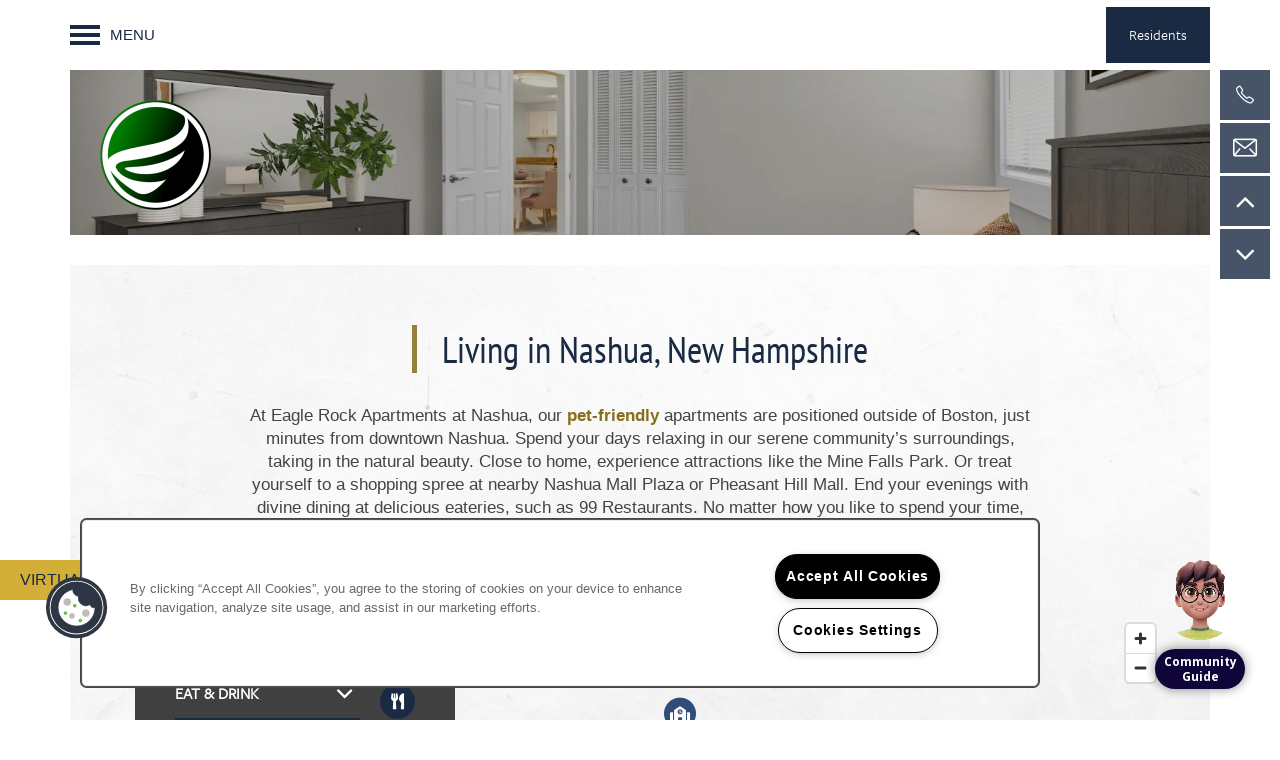

--- FILE ---
content_type: text/html
request_url: https://www.eaglerockproperties.com/apartments/nh/nashua/eagle-rock-apartments-at-nashua/neighborhood
body_size: 25320
content:
<!DOCTYPE html>
<html lang="en" >
  <head id="drop-target-head">
    <title>Nashua, NH Apartments near Mine Falls Park &amp; Nashua Mall Plaza</title>

    <!-- OneTrust Cookies Consent Notice start for eaglerockproperties.com -->
<script type="text/javascript" src="https://cdn.cookielaw.org/consent/ea74dcdc-a770-4755-84c0-04012bda5f83/OtAutoBlock.js" ></script>
<script src="https://cdn.cookielaw.org/scripttemplates/otSDKStub.js" data-document-language="true" type="text/javascript" charset="UTF-8" data-domain-script="ea74dcdc-a770-4755-84c0-04012bda5f83" ></script>
<script type="text/javascript">
function OptanonWrapper() { }
</script>
<!-- OneTrust Cookies Consent Notice end for eaglerockproperties.com -->
          <script type="text/javascript">
        window.dataLayer = window.dataLayer || [];
        dataLayer.push({
  "G5_CLIENT_ID": "g5-c-ijxj1gzx-eagle-rock-management-client",
  "G5_GA4_CLIENT_TRACKING_ID": "G-8G8JYM9D35",
  "G5_STORE_ID": "g5-cl-1llnq9ytes-eagle-rock-properties-fka-eagle-rock-management-client-nashua-nh",
  "G5_INDUSTRY_ID": "Apartments",
  "G5_THEME_ID": "Alpine - Simple",
  "G5_CMS_VERSION": "v8.9.5",
  "G5_PLATFORM_ID": "Cloud",
  "G5_DNI_SCRIPT_ID": "11ec3555-a72b-4361-f3fb-08dd7de869c2",
  "G5_CLIENT_TRACKING_ID": "UA-75024152-1"
});
      </script>
      <!-- Google Tag Manager -->
        <script type="text/javascript">(function(w,d,s,l,i){w[l]=w[l]||[];w[l].push({'gtm.start':
        new Date().getTime(),event:'gtm.js'});var f=d.getElementsByTagName(s)[0],
        j=d.createElement(s),dl=l!='dataLayer'?'&l='+l:'';j.async=true;j.src=
        '//www.googletagmanager.com/gtm.js?id='+i+dl;f.parentNode.insertBefore(j,f);
        })(window,document,'script','dataLayer','GTM-KTND');</script>
      <!-- End Google Tag Manager -->

    

    <meta charset="utf-8">

    <meta name="keywords" content="" />





  <link rel="shortcut icon" href="https://g5-assets-cld-res.cloudinary.com/image/upload/x_0,y_2,h_799,w_799,c_crop/q_auto,f_auto,fl_lossy,g_center,h_144,w_144/v1625608653/g5/g5-c-ijxj1gzx-eagle-rock-management-client/g5-cl-1llnq9ytes-eagle-rock-properties-fka-eagle-rock-management-client-nashua-nh/uploads/erm-logo-transparent_002_paedmf.png" />



<script type="text/javascript">
  setTimeout(function(){var a=document.createElement("script");
    var b=document.getElementsByTagName("script")[0];
    a.src=document.location.protocol+"//dnn506yrbagrg.cloudfront.net/pages/scripts/0024/8426.js?"+Math.floor(new Date().getTime()/3600000);
    a.async=true;a.type="text/javascript";b.parentNode.insertBefore(a,b)}, 1);
</script>

























<script class="structured-data-widget" type="application/ld+json">
{
  "@context": "https://schema.org",
  "@type": "ApartmentComplex",
  
  "address": {
    "@type": "PostalAddress",
    "addressLocality": "Nashua",
    "addressRegion": "NH",
    "postalCode": "03063",
    "streetAddress": "120 Flagstone Dr"
  },
  
    "description": "Location is everything, and that’s why Eagle Rock Apartments in Nashua, New Hampshire, formerly known as Pine Hill Gardens, are perfectly placed. Nearby find top-rated schools and employers, delicious dining options, exciting entertainment, trendy shopping centers, and adventurous recreation opportunities. Our newly renovated studio, one, and two bedroom apartment homes are designed with your needs in mind.",
  
  "image": "https://g5-assets-cld-res.cloudinary.com/image/upload/q_auto,f_auto,fl_lossy,c_fill,g_center,h_300,w_300/v1729723680/g5/g5-c-ijxj1gzx-eagle-rock-management-client/g5-cl-1llnq9ytes-eagle-rock-properties-fka-eagle-rock-management-client-nashua-nh/services/2_2_2_gkckks.png",
  "name": "Eagle Rock Apartments at Nashua",
  
  "openingHoursSpecification": [{"@type":"OpeningHoursSpecification","dayOfWeek":["Monday"],"opens":"09:00","closes":"18:00"},{"@type":"OpeningHoursSpecification","dayOfWeek":["Tuesday"],"opens":"09:00","closes":"18:00"},{"@type":"OpeningHoursSpecification","dayOfWeek":["Wednesday"],"opens":"12:00","closes":"18:00"},{"@type":"OpeningHoursSpecification","dayOfWeek":["Thursday"],"opens":"09:00","closes":"18:00"},{"@type":"OpeningHoursSpecification","dayOfWeek":["Friday"],"opens":"09:00","closes":"18:00"},{"@type":"OpeningHoursSpecification","dayOfWeek":["Saturday"],"opens":"10:00","closes":"17:00"},{"@type":"OpeningHoursSpecification","dayOfWeek":["Sunday"],"opens":"00:00","closes":"00:00"}],
  
  
  "hasMap": "https://www.google.com/maps?cid=6177717728106300383",
  
  
  "geo": {
    "@type": "GeoCoordinates",
    "latitude": "42.7713532",
    "longitude": "-71.4954691"
  },
  
  
  "sameAs": [
  "https://www.facebook.com/eaglerockproperties",
  "https://www.linkedin.com/company/eaglerockmanagement",
  "https://www.instagram.com/eaglerockproperties",
  "https://www.youtube.com/channel/UCBQ7K9kb1moAPbTxVqYt7WQ"
  ],
  
  
  "telephone": "833-391-0222",
  "url": "https://www.eaglerockproperties.com/apartments/nh/nashua/eagle-rock-apartments-at-nashua/"
}
</script>

<meta name="description" content="Experience life in beautiful Nashua, NH! Eagle Rock Apartments at Nashua is conveniently located near Mine Falls Park & Nashua Mall Plaza. Schedule a tour today!">

    <!-- for devices that don't support viewport -->
    <meta name="HandheldFriendly" content="True">
    <meta name="MobileOptimized" content="320">
    <meta name="viewport" content="width=device-width, initial-scale=1.0">
    <meta name="format-detection" content="telephone=no" />

    <script type="text/javascript">
      var hostReg = new RegExp("g5dns|g5static", "g");
      if (hostReg.exec(location.hostname)) {
        var meta = document.createElement('meta');
        meta.name = "robots";
        meta.content = "noindex";
        document.getElementsByTagName('head')[0].appendChild(meta);
      }
    </script>

      <script>var loaded=false;</script>
<script src="https://js.honeybadger.io/v3.0/honeybadger.min.js" onload="loaded=true;"></script>

<script type="text/javascript">
  if (loaded) {
    Honeybadger.configure({
      apiKey: '202fb6a2'
    });

    // Limit error reporting to production static sites
    Honeybadger.beforeNotify(function(notice) {
      if (/content-management-system|g5marketingcloud|g5static/i.test(notice.url)) { return false; }
    });

    function notifyHoneyBadger(asset_path) { Honeybadger.notify("Error loading " + asset_path) }
  }
</script>


  <script type="text/javascript">
    if (!window.console)var console={log:function(){},warn:function(){},error:function(){},time:function(){},timeEnd:function(){}};
  </script>

  <style>
  :root {
    --theme_primary_font: freight-sans-pro;
    --theme_secondary_font: pt-sans-narrow;
    --theme_base_font: ;
    --theme_primary_color: #1a2a42;
    --theme_secondary_color: #1a2a42;
    --theme_tertiary_color: #d4af37;
    --theme_footer_color: #1a2a42;
    --theme_footer_text_color: #ffffff;
    --theme_header_color: #ffffff;
    --theme_header_text_color: #1a2a42;
    --theme_body_link_color: #d4af37;
    --theme_primary_color_darken_5: #131e30;
    --theme_secondary_color_darken_5: #131e30;
    --theme_tertiary_color_darken_5: #c7a22b;
    --theme_footer_color_darken_5: #131e30;
    --theme_footer_text_color_darken_5: #f2f2f2;
    --theme_header_color_darken_5: #f2f2f2;
    --theme_header_text_color_darken_5: #131e30;
    --theme_body_link_color_darken_5: #c7a22b;
    --theme_primary_color_darken_10: #0c131d;
    --theme_secondary_color_darken_10: #0c131d;
    --theme_tertiary_color_darken_10: #b29126;
    --theme_footer_color_darken_10: #0c131d;
    --theme_footer_text_color_darken_10: #e6e6e6;
    --theme_header_color_darken_10: #e6e6e6;
    --theme_header_text_color_darken_10: #0c131d;
    --theme_body_link_color_darken_10: #b29126;
    --theme_primary_color_darken_15: #04070b;
    --theme_secondary_color_darken_15: #04070b;
    --theme_tertiary_color_darken_15: #9d8022;
    --theme_footer_color_darken_15: #04070b;
    --theme_footer_text_color_darken_15: #d9d9d9;
    --theme_header_color_darken_15: #d9d9d9;
    --theme_header_text_color_darken_15: #04070b;
    --theme_body_link_color_darken_15: #9d8022;
    --theme_primary_color_darken_20: #000;
    --theme_secondary_color_darken_20: #000;
    --theme_tertiary_color_darken_20: #886f1d;
    --theme_footer_color_darken_20: #000;
    --theme_footer_text_color_darken_20: #ccc;
    --theme_header_color_darken_20: #ccc;
    --theme_header_text_color_darken_20: #000;
    --theme_body_link_color_darken_20: #886f1d;
    --theme_primary_color_darken_25: #000;
    --theme_secondary_color_darken_25: #000;
    --theme_tertiary_color_darken_25: #735e19;
    --theme_footer_color_darken_25: #000;
    --theme_footer_text_color_darken_25: #bfbfbf;
    --theme_header_color_darken_25: #bfbfbf;
    --theme_header_text_color_darken_25: #000;
    --theme_body_link_color_darken_25: #735e19;
    --theme_primary_color_darken_30: #000;
    --theme_secondary_color_darken_30: #000;
    --theme_tertiary_color_darken_30: #5e4c14;
    --theme_footer_color_darken_30: #000;
    --theme_footer_text_color_darken_30: #b3b3b3;
    --theme_header_color_darken_30: #b3b3b3;
    --theme_header_text_color_darken_30: #000;
    --theme_body_link_color_darken_30: #5e4c14;
    --theme_primary_color_darken_35: #000;
    --theme_secondary_color_darken_35: #000;
    --theme_tertiary_color_darken_35: #493b10;
    --theme_footer_color_darken_35: #000;
    --theme_footer_text_color_darken_35: #a6a6a6;
    --theme_header_color_darken_35: #a6a6a6;
    --theme_header_text_color_darken_35: #000;
    --theme_body_link_color_darken_35: #493b10;
    --theme_primary_color_darken_40: #000;
    --theme_secondary_color_darken_40: #000;
    --theme_tertiary_color_darken_40: #342a0b;
    --theme_footer_color_darken_40: #000;
    --theme_footer_text_color_darken_40: #999;
    --theme_header_color_darken_40: #999;
    --theme_header_text_color_darken_40: #000;
    --theme_body_link_color_darken_40: #342a0b;
    --theme_primary_color_darken_45: #000;
    --theme_secondary_color_darken_45: #000;
    --theme_tertiary_color_darken_45: #1f1907;
    --theme_footer_color_darken_45: #000;
    --theme_footer_text_color_darken_45: #8c8c8c;
    --theme_header_color_darken_45: #8c8c8c;
    --theme_header_text_color_darken_45: #000;
    --theme_body_link_color_darken_45: #1f1907;
    --theme_primary_color_darken_50: #000;
    --theme_secondary_color_darken_50: #000;
    --theme_tertiary_color_darken_50: #0a0802;
    --theme_footer_color_darken_50: #000;
    --theme_footer_text_color_darken_50: gray;
    --theme_header_color_darken_50: gray;
    --theme_header_text_color_darken_50: #000;
    --theme_body_link_color_darken_50: #0a0802;
    --theme_primary_color_darken_55: #000;
    --theme_secondary_color_darken_55: #000;
    --theme_tertiary_color_darken_55: #000;
    --theme_footer_color_darken_55: #000;
    --theme_footer_text_color_darken_55: #737373;
    --theme_header_color_darken_55: #737373;
    --theme_header_text_color_darken_55: #000;
    --theme_body_link_color_darken_55: #000;
    --theme_primary_color_darken_60: #000;
    --theme_secondary_color_darken_60: #000;
    --theme_tertiary_color_darken_60: #000;
    --theme_footer_color_darken_60: #000;
    --theme_footer_text_color_darken_60: #666;
    --theme_header_color_darken_60: #666;
    --theme_header_text_color_darken_60: #000;
    --theme_body_link_color_darken_60: #000;
    --theme_primary_color_lighten_5: #213654;
    --theme_secondary_color_lighten_5: #213654;
    --theme_tertiary_color_lighten_5: #d9b74c;
    --theme_footer_color_lighten_5: #213654;
    --theme_footer_text_color_lighten_5: #fff;
    --theme_header_color_lighten_5: #fff;
    --theme_header_text_color_lighten_5: #213654;
    --theme_body_link_color_lighten_5: #d9b74c;
    --theme_primary_color_lighten_10: #284167;
    --theme_secondary_color_lighten_10: #284167;
    --theme_tertiary_color_lighten_10: #ddc061;
    --theme_footer_color_lighten_10: #284167;
    --theme_footer_text_color_lighten_10: #fff;
    --theme_header_color_lighten_10: #fff;
    --theme_header_text_color_lighten_10: #284167;
    --theme_body_link_color_lighten_10: #ddc061;
    --theme_primary_color_lighten_15: #304d79;
    --theme_secondary_color_lighten_15: #304d79;
    --theme_tertiary_color_lighten_15: #e2c876;
    --theme_footer_color_lighten_15: #304d79;
    --theme_footer_text_color_lighten_15: #fff;
    --theme_header_color_lighten_15: #fff;
    --theme_header_text_color_lighten_15: #304d79;
    --theme_body_link_color_lighten_15: #e2c876;
    --theme_primary_color_lighten_20: #37598b;
    --theme_secondary_color_lighten_20: #37598b;
    --theme_tertiary_color_lighten_20: #e6d18b;
    --theme_footer_color_lighten_20: #37598b;
    --theme_footer_text_color_lighten_20: #fff;
    --theme_header_color_lighten_20: #fff;
    --theme_header_text_color_lighten_20: #37598b;
    --theme_body_link_color_lighten_20: #e6d18b;
    --theme_primary_color_lighten_25: #3e649d;
    --theme_secondary_color_lighten_25: #3e649d;
    --theme_tertiary_color_lighten_25: #ebd9a0;
    --theme_footer_color_lighten_25: #3e649d;
    --theme_footer_text_color_lighten_25: #fff;
    --theme_header_color_lighten_25: #fff;
    --theme_header_text_color_lighten_25: #3e649d;
    --theme_body_link_color_lighten_25: #ebd9a0;
    --theme_primary_color_lighten_30: #4570b0;
    --theme_secondary_color_lighten_30: #4570b0;
    --theme_tertiary_color_lighten_30: #efe1b5;
    --theme_footer_color_lighten_30: #4570b0;
    --theme_footer_text_color_lighten_30: #fff;
    --theme_header_color_lighten_30: #fff;
    --theme_header_text_color_lighten_30: #4570b0;
    --theme_body_link_color_lighten_30: #efe1b5;
    --theme_primary_color_lighten_35: #537dbb;
    --theme_secondary_color_lighten_35: #537dbb;
    --theme_tertiary_color_lighten_35: #f4eaca;
    --theme_footer_color_lighten_35: #537dbb;
    --theme_footer_text_color_lighten_35: #fff;
    --theme_header_color_lighten_35: #fff;
    --theme_header_text_color_lighten_35: #537dbb;
    --theme_body_link_color_lighten_35: #f4eaca;
    --theme_primary_color_lighten_40: #658bc3;
    --theme_secondary_color_lighten_40: #658bc3;
    --theme_tertiary_color_lighten_40: #f8f2df;
    --theme_footer_color_lighten_40: #658bc3;
    --theme_footer_text_color_lighten_40: #fff;
    --theme_header_color_lighten_40: #fff;
    --theme_header_text_color_lighten_40: #658bc3;
    --theme_body_link_color_lighten_40: #f8f2df;
    --theme_primary_color_lighten_45: #7899ca;
    --theme_secondary_color_lighten_45: #7899ca;
    --theme_tertiary_color_lighten_45: #fdfbf4;
    --theme_footer_color_lighten_45: #7899ca;
    --theme_footer_text_color_lighten_45: #fff;
    --theme_header_color_lighten_45: #fff;
    --theme_header_text_color_lighten_45: #7899ca;
    --theme_body_link_color_lighten_45: #fdfbf4;
    --theme_primary_color_lighten_50: #8aa6d1;
    --theme_secondary_color_lighten_50: #8aa6d1;
    --theme_tertiary_color_lighten_50: #fff;
    --theme_footer_color_lighten_50: #8aa6d1;
    --theme_footer_text_color_lighten_50: #fff;
    --theme_header_color_lighten_50: #fff;
    --theme_header_text_color_lighten_50: #8aa6d1;
    --theme_body_link_color_lighten_50: #fff;
    --theme_primary_color_lighten_55: #9cb4d8;
    --theme_secondary_color_lighten_55: #9cb4d8;
    --theme_tertiary_color_lighten_55: #fff;
    --theme_footer_color_lighten_55: #9cb4d8;
    --theme_footer_text_color_lighten_55: #fff;
    --theme_header_color_lighten_55: #fff;
    --theme_header_text_color_lighten_55: #9cb4d8;
    --theme_body_link_color_lighten_55: #fff;
    --theme_primary_color_lighten_60: #afc2df;
    --theme_secondary_color_lighten_60: #afc2df;
    --theme_tertiary_color_lighten_60: #fff;
    --theme_footer_color_lighten_60: #afc2df;
    --theme_footer_text_color_lighten_60: #fff;
    --theme_header_color_lighten_60: #fff;
    --theme_header_text_color_lighten_60: #afc2df;
    --theme_body_link_color_lighten_60: #fff;
  }
</style>


    <base href="/">
    <script type="text/javascript">
  function cssLoadError() {
    this.onerror=null;
    this.href="/apartments/nh/nashua/eagle-rock-apartments-at-nashua/stylesheets/application-5a18b4801f2791f468ca557b69222059dc52fd2d.min.css".replace(/-[0-9a-f]+(\.min.css)/, '$1');
    notifyHoneyBadger("/apartments/nh/nashua/eagle-rock-apartments-at-nashua/stylesheets/application-5a18b4801f2791f468ca557b69222059dc52fd2d.min.css | g5-clw-6ogec4f-eagle-rock-management-client-dfecf7c3df6ec707a469d2c6f1dd4102");
  };
</script>

<link rel="stylesheet" media="screen" href="/apartments/nh/nashua/eagle-rock-apartments-at-nashua/stylesheets/application-5a18b4801f2791f468ca557b69222059dc52fd2d.min.css" onerror="cssLoadError.call(this)" />

<link rel='canonical' href='https://www.eaglerockproperties.com/apartments/nh/nashua/eagle-rock-apartments-at-nashua/neighborhood' />
  </head>


  <body class=" page-neighborhood web-page-template site-location increase-nav-font-size favicon-logo mobile-hero-content-over-image mobile-hero-content-over-image-interior">
          <!-- Google Tag Manager (noscript) -->
        <noscript><iframe src="//www.googletagmanager.com/ns.html?id=GTM-KTND"
        height="0" width="0" style="display:none;visibility:hidden"></iframe></noscript>
      <!-- End Google Tag Manager (noscript) -->


    



<!-- Updated 2026-01-14 18:13:38 PST - CMS: vv8.9.5 - DeployID: g5-clw-6ogec4f-eagle-rock-management-client-dfecf7c3df6ec707a469d2c6f1dd4102-->

<div class="rows-layout layout">

  <header role="banner" aria-label="Main Navigation">

    <div class="navigation-container collapsable">
      <div class="content">

        <div class="buttons">
          <button class="collapsable-btn btn" data-toggle="collapse" data-target=".collapsable-content" aria-label="Menu"><span class="bars"><span></span><span></span><span></span></span><span class="text">Menu</span></button>
          <span id="drop-target-btn">























































<span class="ws-button--primary button button-list button-default button-display-default button-35349666 widget" id="button-35349666" data-id="35349666" data-name="Button" data-beta="false" data-eol="false" data-open-design="false" data-premium-widget="false" data-is-layout="false">

  <script class="config" type="application/json">
    {
      "widgetId": "button-35349666",
      "thirdPartyEnable": false,
      "hBEnable": false,
      "hBMobileOption": "hide",
      "hBMobileBreakpoint": ""
    }
  </script>

  <style>
  
    .button.button-35349666 .btn {

      
        background-color: #1a2a42 !important;
      

      

      
        border-color: transparent !important;
      

      

      

      

      

      

      

      

      

      

      

    }
    .button.button-35349666 .btn:hover {

      
        background-color: #1a2a42 !important;
      
      

      

      

      
        border-color: rgba(26,26,26,0) !important;
      
      

    }
  

    @media screen and (max-width: ) {
      
    }

  </style>
  <a href="https://eaglerock.twa.rentmanager.com/" target="_blank" role="button" tabindex="0">
    

    
      <span class="btn">
        Residents
      </span>
    
  </a>

  
</span>

</span>
          <div id="drop-target-nav" class="collapsable-content collapse">


  <nav class="navigation widget" aria-label="primary" data-id="35349665" data-name="Navigation V2" data-beta="false" data-eol="false" data-open-design="false" data-premium-widget="false" data-is-layout="false">
    <ul class="top-nav location-nav">
<li><a href="/apartments/nh/nashua/eagle-rock-apartments-at-nashua/floorplan-availability">Floorplan Availability</a></li>
<li class="has-subnav">
<a href="/apartments/nh/nashua/eagle-rock-apartments-at-nashua/amenities">Amenities</a><ul class="subnav">
<li><a href="/apartments/nh/nashua/eagle-rock-apartments-at-nashua/amenities">Amenities</a></li>
<li><a href="/apartments/nh/nashua/eagle-rock-apartments-at-nashua/pet-friendly">Pet Friendly</a></li>
</ul>
</li>
<li><a href="/apartments/nh/nashua/eagle-rock-apartments-at-nashua/photos">Photos</a></li>
<li><a href="/apartments/nh/nashua/eagle-rock-apartments-at-nashua/neighborhood">Neighborhood</a></li>
<li><a href="/apartments/nh/nashua/eagle-rock-apartments-at-nashua/map-directions">Map &amp; Directions</a></li>
<li><a href="/apartments/nh/nashua/eagle-rock-apartments-at-nashua/contact-us">Contact Us</a></li>
</ul>
  </nav>



</div>
        </div>

      </div> <!-- end .content -->

    </div> <!-- end .navigation-container -->

    <div class="logo-container">
      <div id="drop-target-logo" class="content">









<style>
  
</style>

<div class="h-c-ret h-card">
  <a class="logo widget u-url" href="/" id="logo-35349667" data-id="35349667" data-name="Logo" data-beta="false" data-eol="false" data-open-design="false" data-premium-widget="false" data-is-layout="false">
		
  <script type="application/json" class="config">
    {
      "widgetId": "logo-35349667",
      "singleDomain":"true",
      "hrefSelector": "#logo-35349667",
      "enableMobileSpecificDisplay": false,
      "logoAltTag": "Eagle Rock Apartments at Nashua",
      "logoSourceUrl": "https://g5-assets-cld-res.cloudinary.com/image/upload/x_0,y_0,h_1526,w_1540,c_crop/q_auto,f_auto,c_fill,g_center,h_110,w_111/v1649350182/g5/g5-c-ijxj1gzx-eagle-rock-management-client/g5-cl-55vy9o5a5-bayview-apartments/uploads/Green_ER_Logo_NO_BACKGROUND_lcdddm.png",
      "mobileLogoSourceUrl": "https://via.placeholder.com/350x150&text=LOGO+PLACEHOLDER",
      "mobileBreakpoint": "1349",
      "mobileLogoBackgroundColor": ""
    }
  </script>


    

    
      <img class="u-logo p-name" src="https://g5-assets-cld-res.cloudinary.com/image/upload/x_0,y_0,h_1526,w_1540,c_crop/q_auto,f_auto,c_fill,g_center,h_110,w_111/v1649350182/g5/g5-c-ijxj1gzx-eagle-rock-management-client/g5-cl-55vy9o5a5-bayview-apartments/uploads/Green_ER_Logo_NO_BACKGROUND_lcdddm.png" alt="Eagle Rock Apartments at Nashua" height="110" width="111">
    
  </a>
</div>

</div>
    </div>

  </header>

  <div id="drop-target-aside-before-main">






<!--[if IE 9]><script type="text/javascript">var noStickyNavForIE9 = true;</script><![endif]-->
<div class="contact-info-sheet widget hidden right contact-info-sheet-35349654" id="contact-info-sheet-35349654" role="complementary" aria-label="Contact Info Navigation" data-id="35349654" data-name="Contact Info Sheet" data-beta="false" data-eol="false" data-open-design="false" data-premium-widget="false" data-is-layout="false">
  <script class="config contact-info-sheet-config" type="application/json">
    {
      "cpnsUrl": "https://call-tracking-edge.g5marketingcloud.com/api/v1/phone_numbers",
      "locationUrn": "g5-cl-1llnq9ytes-eagle-rock-properties-fka-eagle-rock-management-client-nashua-nh",
      "fadeDelay":"15",
      "third_party_chat":"",
      "chat_width":"640",
      "chat_height":"480",
      "widgetId": "contact-info-sheet-35349654",
      "layout": "right",
      "showScroll": "yes",
      "hideOnMobile": "false",
      "mobileBreakpoint": "980",
      "hideOnDesktop": "false",
      "desktopBreakpoint": "980",
      "showHome": "no",
      "phoneNumber": "833-391-0222",
      "showPhone": "yes"
    }
  </script>

  <style>
    
      .contact-info-sheet-35349654 .privacy-disclaimer a {
        color: inherit;
      }
    

    
      .contact-info-sheet-35349654 .privacy-disclaimer {
        color: inherit;
      }
    

    
    
    


    
      

      
        .contact-info-sheet-35349654 .info-sheet-nav i {
          color: #fff !important;
        }

        .contact-info-sheet-35349654 .info-sheet-nav i:hover {
          color: #fff !important;
        }

        .contact-info-sheet-35349654 .p-tel span:hover {
          color: #fff;
        }
      
    
    
      .contact-info-sheet-35349654 .p-tel {
        color: #fff;
      }
    

    

    

    .contact-info-sheet-35349654 .form input[type=submit] {
      
      
      
      
      
      
      
      
      
      
      
      
    }

    .contact-info-sheet-35349654 .form input[type=submit]:hover {
      
      
      
    }
  </style>

  <!-- Navigation Icons -->
  <div class="info-sheet-nav right">
    

    
      <!-- use phone service for this number -->
      <a aria-label="833-391-0222" class="number info-sheet-phone-btn info-sheet-toggle cis-btn contact-info-sheet-phone" href="tel:833-391-0222" title="Phone Number">
        <i class="fa fa-phone" aria-hidden="true"></i>
        <span class="p-tel">833-391-0222</span>
      </a>
    

    
      <a aria-label="Email Us" class="info-sheet-email-btn info-sheet-toggle cis-btn yes-toggle" href="/apartments/nh/nashua/eagle-rock-apartments-at-nashua/contact-us" title="Email">
        <i class="fa fa-envelope-2" aria-hidden="true"></i>
        <span>Email</span>
      </a>
    

    

    

    
      <div class="info-sheet-page-up info-sheet-pagination cis-btn" title="Scroll Up" aria-hidden="true">
        <i class="fa fa-angle-up" aria-hidden="true"></i>
        <span>UP</span>
      </div>

      <div class="info-sheet-page-down info-sheet-pagination cis-btn" title="Scroll Down" aria-hidden="true">
        <i class="fa fa-angle-down" aria-hidden="true"></i>
        <span>DOWN</span>
      </div>
    
  </div>

  <!-- Main Content / Fly Outs -->
  <div class="info-sheet-content">
    
      <div class="info-sheet-phone">
        <a class="number" href="tel:833-391-0222">
          <span class="p-tel tel">833-391-0222</span>
        </a>
      </div> <!-- end .info-sheet-phone -->
    

    
      <div class="info-sheet-email">

        <div class="g5-enhanced-form">
          <script class="config" type="application/json">
            {
              
              "formUrl": "https://client-leads.g5marketingcloud.com/api/v1/locations/g5-cl-1llnq9ytes-eagle-rock-properties-fka-eagle-rock-management-client-nashua-nh/html_forms/contact-resident"
            }
          </script>

          <p>
            You are using an older, unsupported browser. Please <a href="https://client-leads.g5marketingcloud.com/api/v1/locations/g5-cl-1llnq9ytes-eagle-rock-properties-fka-eagle-rock-management-client-nashua-nh/html_forms/contact-resident.html" target="_blank">visit this link</a> to contact us.
          </p>
        </div> <!-- end form -->
      </div> <!-- end .info-sheet-email -->
    
  </div> <!-- end .info-sheet-content -->
</div> <!-- end .contact-info-sheet -->


<div id="promoted-reviews-35349655" class="promoted-reviews widget" data-id="35349655" data-name="Promoted Reviews" data-beta="false" data-eol="false" data-open-design="false" data-premium-widget="false" data-is-layout="false">
  <script class="config" type="application/json">
    {
      
      "reviewType": "hcard",
      

      "brandedName": "Eagle Rock Apartments at Nashua",
      "reviewPageUrl": "/apartments/nh/nashua/eagle-rock-apartments-at-nashua/reviews",
      "insertReviewSchema": ".contact-info",
      "fullReviewContent": "false",
      "widgetId": "promoted-reviews-35349655",
      "apiUrlId" : "28535",
      "useChatmeterReviews" : "true",
      "customLocationUrn": "g5-cl-1llnq9ytes-eagle-rock-properties-fka-eagle-rock-management-client-nashua-nh",
      "chatmeterApiHost": "https://g5-api-proxy.g5marketingcloud.com",
      "reputationManagerApiHost": "https://reputation.g5search.com",
      "chatmeterCampaignId": "",
      "googlePlaceID": "",
      "chatmeterFormId": "5ac69bc5d650b8c34c0d49f5",
      "chatmeterSocialEnabled": "false",
      "chatmeterReputationEnabled": "false",
      "chatmeterReputationLiteEnabled": "true",
      "chatmeterListingManagementEnabled": "true",
      "yextEnabled": true,
      "yextApiHost": "https://g5-api-proxy.g5marketingcloud.com",
      "yextLocationId": "g5-cl-1llnq9ytes-eagle-rock-properties-fka-eagle-rock-management-client-nashua-nh",
      "yextAccountId": "g5-c-ijxj1gzx-eagle-rock-management-client",
      "yextFirstPartyReviewPage": "",
      "excludedSources": "",
      "minRecommendation": "",
      "countAllReviews": "",
      "responseAuthor": "",
      "ratingsToDisplay": "4star,5star,positive",
      "maxNumberReviews": "25",
      "reviewsIntegration": "chatmeter"
    }
  </script>

  
  
  
  
  

  <div class="promoted-reviews-content">
    
  </div>
  
</div>

<!-- CSS OVERRIDE -->
<style type="text/css">
  /* Fixes z-index issue with Neighborhood Map Plus filters and Location pin (overlapping nav on scroll) - Matt J. 6/23/2021 */
.large .map-filters-plus, .neighborhood-map-plus .marker-cat-0 {
    z-index: 1 !important;
}
/* Andyk css added to pass AA for EN project 7/12/22 */
::placeholder {
color: #90731D !important;
}
input[type=submit] {
color: #000 !important;
}
.action-calls a {
color: #000 !important;
}
/* Design Profile: suburban-classb-onthego-3  Theme: alpine */

.button .btn {
    border-style: solid;
    border-width: 3px !important;
    height: auto !important;
    border-color: #96813c !important;
}

.widget h2:after, .widget h1:after {
    background-color: #96813c;
}

/* Bolds HTML Anchor Tags - Kesslea C 7/11*/
.html a {
    font-weight: bold;
}

/*Make footer area smaller - Kesslea C 8/20*/
footer[role=contentinfo] {
     padding: 15px 0 0px !important;
}

/* Move section up to remove white space between sections. bS 5/12/20 */
.move-up {
 margin-top: -4em;
}

/*Hide header phone number on smallest of phone screen. 30 Dec 20 Len Simpson. */
@media screen and (max-width: 321px) {
  #drop-target-btn .p-tel {
    display: none !important;
  }
}
</style>





<div class="featured-content-pop-out widget featured-content-pop-out-35349657" id="featured-content-pop-out-35349657" role="complementary" aria-label="content pop out" data-id="35349657" data-name="Featured Content Pop Out" data-beta="false" data-eol="false" data-open-design="false" data-premium-widget="true" data-is-layout="true">

  <script class="config" type="application/json">
    {
      "widgetId": "featured-content-pop-out-35349657",
      "backgroundImageURL": "",
      "bgColor": "#ffffff",
      "bgEffect": "none",
      "bgEffectOverlayColor": "#000000",
      "bgEffectOverlayOpacity": "60%",
      "bgOverlayColor": "",
      "bgOverlayOpacity": "",
      "bgScrolling": "false",
      "autoRevealType": "delayed",
      "autoRevealTimer": "user-session",
      "cookieExpiration": "24",
      "autoRevealDelay": "3",
      "autoRevealDisableDesktop": "",
      "autoRevealDisableMobile": "false",
      "autoRevealMobileBreakpoint": "640",
      "autoRevealScrollDistance": "10",
      "scrollDistanceDeskReveal": "50",
      "scrollDistanceMobileBreakpoint": "640",
      "scrollDistanceDisableDesktop": "",
      "scrollDistanceDisableMobile": "true",
      "scrollDistanceMobileReveal": "50",
      "startDate": "",
      "endDate": "2022-12-28",
      "timezone": "America/New_York",
      "customName": "Holiday Closure",
      "customNameClass": "holiday-closure",
      "excludedPages": "Privacy PolicyCOVID Statement & Rental AssistanceTerms of UseCovid-19 Statement",
      "featuredContentPopOutType": "auto"
    }
  </script>

  <style>
    #featured-content-pop-out-35349657 p,
    #featured-content-pop-out-35349657 h1,
    #featured-content-pop-out-35349657 h2,
    #featured-content-pop-out-35349657 h3,
    #featured-content-pop-out-35349657 h4,
    #featured-content-pop-out-35349657 h5,
    #featured-content-pop-out-35349657 h6,
    #featured-content-pop-out-35349657 li {
      color: #1a2a42;
    }

    

    

    
    .featured-content-pop-out-35349657 .featured-content-pop-out-aside {
      background-color: #ffffff;

      
        border: solid .5em #d4af37;
      

      
        width: 35%;
        height: 55%;
        min-height: unset;
        top: 50%;
        left: 50%;
        transform: translate(-50%, -50%);
      
    }


    .featured-content-pop-out-35349657 .featured-content-pop-out-aside.right,
    .featured-content-pop-out-35349657 .featured-content-pop-out-aside.left {
      modal: -360px;
      width: 360px;
    }

    .featured-content-pop-out-35349657 .featured-content-pop-out-aside.open {
      
        opacity: 1;
        visibility: visible;
      
    }

    .featured-content-pop-out-35349657 .featured-content-pop-out-content {
      padding: 1em;

      
        display: flex;
        flex-direction: column;
      
    }

    .featured-content-pop-out-35349657 .featured-content-pop-out-content > div[class^="pop-out-row-"] {
      position: relative;
      
        
          margin-bottom: 15px;
        
      
    }

    .featured-content-pop-out-35349657 .close-btn {
      color: #1a2a42;
    }

    /* Reveal btn */
    
    

    #featured-content-pop-out-35349657 .reveal-btn {
      
        bottom: calc(20px - (0px));
      
    }

    #featured-content-pop-out-35349657 .reveal-btn-container {
      border: 0px solid #1a2a42;
    }

    #featured-content-pop-out-35349657 .reveal-btn-background {
      background-color: #d4af37;
      opacity: 1;
    }

    .reveal-btn:hover .reveal-btn-background {
      background: #b29126 !important;
    }

    .featured-content-pop-out-35349657 .reveal-btn-icon,
    .featured-content-pop-out-35349657 .reveal-btn-label {
      color: #1a2a42;
    }

    

    

    

    
  </style>

  

  <div class="featured-content-pop-out-overlay"></div>

  <div class="featured-content-pop-out-aside bg-cover modal" style="display:none" aria-modal="true" aria-label="Featured Content Dialog" role="dialog" tabindex="-1">
    <div class="featured-content-pop-out-wrapper">
      <div class="featured-content-pop-out-wrapper-overlay"></div>
      <span class="close-btn" tabindex="0">×</span>
      <div class="featured-content-pop-out-content featured-content-pop-out-one child-alignment-">
        <div class="pop-out-row-1" id="drop-target-1-row-35349657">
<div class="html-35349658 html widget" id="html-35349658" data-id="35349658" data-name="HTML" data-beta="false" data-eol="false" data-open-design="false" data-premium-widget="false" data-is-layout="false">

<script class="config" type="application/json">
  {
    "widgetId": "html-35349658",
    "clientUrn": "g5-c-ijxj1gzx-eagle-rock-management-client",
    "cpnsUrl": "https://call-tracking-edge.g5marketingcloud.com/api/v1/phone_numbers",
    "locationUrn": "g5-cl-1llnq9ytes-eagle-rock-properties-fka-eagle-rock-management-client-nashua-nh",
    "phoneNumber": "833-391-0222"
  }
</script>

<style>
  

  

  

  

  

  @media screen and (max-width: 767px) {
    
    
  }

</style>

  <div class="html-content">
    <p style="text-align: center;"><span style="font-size:22px;">Happy Holidays!</span></p>

<p style="text-align: center;"><span style="font-size:20px;">Our offices will be closed beginning on Saturday, 12/24/2022 until Tuesday, 12/27/2022, in observance of the holiday.</span></p>
  </div>
</div>
</div>

        

        

        

        

        
      </div>
    </div>
  </div>
</div>




<div class="featured-content-pop-out widget featured-content-pop-out-35349659" id="featured-content-pop-out-35349659" role="complementary" aria-label="content pop out" data-id="35349659" data-name="Featured Content Pop Out" data-beta="false" data-eol="false" data-open-design="false" data-premium-widget="true" data-is-layout="true">

  <script class="config" type="application/json">
    {
      "widgetId": "featured-content-pop-out-35349659",
      "backgroundImageURL": "",
      "bgColor": "#E0E0E0",
      "bgEffect": "none",
      "bgEffectOverlayColor": "#000000",
      "bgEffectOverlayOpacity": "60%",
      "bgOverlayColor": "",
      "bgOverlayOpacity": "",
      "bgScrolling": "false",
      "autoRevealType": "delayed",
      "autoRevealTimer": "cookie",
      "cookieExpiration": "24",
      "autoRevealDelay": "60",
      "autoRevealDisableDesktop": "",
      "autoRevealDisableMobile": "true",
      "autoRevealMobileBreakpoint": "640",
      "autoRevealScrollDistance": "50",
      "scrollDistanceDeskReveal": "50",
      "scrollDistanceMobileBreakpoint": "640",
      "scrollDistanceDisableDesktop": "",
      "scrollDistanceDisableMobile": "true",
      "scrollDistanceMobileReveal": "50",
      "startDate": "",
      "endDate": "",
      "timezone": "America/New_York",
      "customName": "Virtual Tours popout",
      "customNameClass": "virtual-tours-popout",
      "excludedPages": "",
      "featuredContentPopOutType": "button"
    }
  </script>

  <style>
    #featured-content-pop-out-35349659 p,
    #featured-content-pop-out-35349659 h1,
    #featured-content-pop-out-35349659 h2,
    #featured-content-pop-out-35349659 h3,
    #featured-content-pop-out-35349659 h4,
    #featured-content-pop-out-35349659 h5,
    #featured-content-pop-out-35349659 h6,
    #featured-content-pop-out-35349659 li {
      color: #000;
    }

    

    

    
    .featured-content-pop-out-35349659 .featured-content-pop-out-aside {
      background-color: #E0E0E0;

      

      
    }


    .featured-content-pop-out-35349659 .featured-content-pop-out-aside.right,
    .featured-content-pop-out-35349659 .featured-content-pop-out-aside.left {
      left: -360px;
      width: 360px;
    }

    .featured-content-pop-out-35349659 .featured-content-pop-out-aside.open {
      
        left: 0;
      
    }

    .featured-content-pop-out-35349659 .featured-content-pop-out-content {
      padding: 1em;

      
    }

    .featured-content-pop-out-35349659 .featured-content-pop-out-content > div[class^="pop-out-row-"] {
      position: relative;
      
        margin-bottom: 15px;
      
    }

    .featured-content-pop-out-35349659 .close-btn {
      color: #000;
    }

    /* Reveal btn */
    
    

    #featured-content-pop-out-35349659 .reveal-btn {
      
        bottom: calc(20px - (-100px));
      
    }

    #featured-content-pop-out-35349659 .reveal-btn-container {
      border: 0px solid #1a2a42;
    }

    #featured-content-pop-out-35349659 .reveal-btn-background {
      background-color: #d4af37;
      opacity: 1;
    }

    .reveal-btn:hover .reveal-btn-background {
      background: #b29126 !important;
    }

    .featured-content-pop-out-35349659 .reveal-btn-icon,
    .featured-content-pop-out-35349659 .reveal-btn-label {
      color: #1a2a42;
    }

    

    

    

    
  </style>

  
    <div class="reveal-btn left bottom horizontal " tabindex="0">
      <div class="reveal-btn-container icon-right">
        <div class="reveal-btn-background"></div>
        <i class="reveal-btn-icon fa fa-star-icon"></i>
        
          <span class="reveal-btn-label">Virtual Tours</span>
        
      </div>
    </div>
  

  <div class="featured-content-pop-out-overlay"></div>

  <div class="featured-content-pop-out-aside bg-cover left" style="display:none" aria-label="Featured Content Dialog" role="dialog" tabindex="-1">
    <div class="featured-content-pop-out-wrapper">
      <div class="featured-content-pop-out-wrapper-overlay"></div>
      <span class="close-btn" tabindex="0">×</span>
      <div class="featured-content-pop-out-content featured-content-pop-out-two child-alignment-">
        <div class="pop-out-row-1" id="drop-target-1-row-35349659">
<div class="html-35349660 html widget" id="html-35349660" data-id="35349660" data-name="HTML" data-beta="false" data-eol="false" data-open-design="false" data-premium-widget="false" data-is-layout="false">

<script class="config" type="application/json">
  {
    "widgetId": "html-35349660",
    "clientUrn": "g5-c-ijxj1gzx-eagle-rock-management-client",
    "cpnsUrl": "https://call-tracking-edge.g5marketingcloud.com/api/v1/phone_numbers",
    "locationUrn": "g5-cl-1llnq9ytes-eagle-rock-properties-fka-eagle-rock-management-client-nashua-nh",
    "phoneNumber": "833-391-0222"
  }
</script>

<style>
  

  

  

  

  

  @media screen and (max-width: 767px) {
    
    
  }

</style>

  <div class="html-content">
    <p> </p>

<p> </p>

<p> </p>

<p> </p>

<h2 style="text-align: center;"><span style="font-size:48px;">View our<br>
Virtual Tours</span></h2>

<p> </p>

<p> </p>

<p> </p>

<p> </p>

  </div>
</div>
</div>

        
          <div class="pop-out-row-2" id="drop-target-2-row-35349659">























































<span class="ws-button--primary button button-list button-center button-display-default button-35349661 widget" id="button-35349661" data-id="35349661" data-name="Button" data-beta="false" data-eol="false" data-open-design="false" data-premium-widget="false" data-is-layout="false">

  <script class="config" type="application/json">
    {
      "widgetId": "button-35349661",
      "thirdPartyEnable": false,
      "hBEnable": false,
      "hBMobileOption": "hide",
      "hBMobileBreakpoint": "979px"
    }
  </script>

  <style>
  
    .button.button-35349661 .btn {

      
        background-color: #1a2a42 !important;
      

      
        color: #fff !important;
      

      
        border-color: #1a2a42 !important;
      

      
        height: auto !important;
      

      
        border-style: solid;
        border-width: 5px !important;
      

      

      

      

      

      

      

      

      

    }
    .button.button-35349661 .btn:hover {

      
        background-color: #1a2a42 !important;
      
      

      
        color: #fff !important;
      

      

      
        border-color: #1a2a42 !important;
      
      

    }
  

    @media screen and (max-width: 979px) {
      
    }

  </style>
  <a href="https://youtube.com/playlist?list=PLK2Gf0f0Il9izcyJC1D9cewS6WdvtKjiw" target="_blank" role="button" tabindex="0">
    

    
      <span class="btn">
        View Here
      </span>
    
  </a>

  
</span>

</div>
        

        

        

        

        
      </div>
    </div>
  </div>
</div>

































































<div role="complementary" aria-label="sticky banner" class="sticky-banner-v2 widget" id="sticky-banner-v2-35349662" data-id="35349662" data-name="Sticky Banner V2" data-beta="false" data-eol="false" data-open-design="false" data-premium-widget="false" data-is-layout="false">

  <script class="config" type="application/json">
    {
      "widgetId": "sticky-banner-v2-35349662",
      "clientUrn": "g5-c-ijxj1gzx-eagle-rock-management-client",
      "cpnsUrl": "https://call-tracking-edge.g5marketingcloud.com/api/v1/phone_numbers",
      "locationUrn": "g5-cl-1llnq9ytes-eagle-rock-properties-fka-eagle-rock-management-client-nashua-nh",
      "isSticky": "false",
      "desktopBannerPlacement": "above",
      "mobileBannerPlacement": "above",
      "mobileOverride": false,
      "hideOnMobile": false,
      "mobileBreakpoint": "736px",
      "bannerDisplayFrequency": 1,
      "bannerDisplayUnit": "permanent",
      "startDate": "2022-07-05",
      "endDate": "2022-07-31",
      "timezone": "America/New_York",
      "customName": ""

    }
  </script>

  <style>

    #sticky-banner-v2-35349662 {
      background-color: #1a2a42;
      background-image: url('');
      font-family: freight-sans-pro;
      padding-bottom: 15px;
      padding-left: 20px;
      padding-right: 20px;
      padding-top: 15px;
    }

    #sticky-banner-v2-35349662:before {
      background-color: transparent;
      opacity: 1;
    }

    #sticky-banner-v2-35349662 .sticky-banner-text * {
      color: #ffffff;
    }

    #sticky-banner-v2-35349662 .sticky-banner-text a {
      color: #d4af37;
    }

    #sticky-banner-v2-35349662 .sticky-banner-cta span {
      border: 0 solid transparent;
      border-radius: 0;
      color: #000;
    }

    #sticky-banner-v2-35349662 .sticky-banner-cta:before {
      background-color: #d4af37;
      border-radius: 0;
      opacity: 1;
    }

    #sticky-banner-v2-35349662 .sticky-banner-x-close:before,
    #sticky-banner-v2-35349662 .sticky-banner-x-close:after {
      background-color: #fff;
    }

    @media screen and (max-width: 736px) {

      

        #sticky-banner-v2-35349662 .sticky-banner-container {
          flex-direction: column;
        }

        #sticky-banner-v2-35349662 .sticky-banner-container.sticky-banner-align-left {
          align-items: flex-start;
          justify-content: center;
        }
        #sticky-banner-v2-35349662 .sticky-banner-container.sticky-banner-align-right {
          align-items: flex-end;
          justify-content: center;
        }
        #sticky-banner-v2-35349662 .sticky-banner-text + .sticky-banner-cta {
          margin: 20px 0 0;
        }

        

      

    }

  </style>

  <div class="sticky-banner-container sticky-banner-align-center sticky-banner-desktop-container">

    
      <div class="sticky-banner-text">
<p style="text-align: center;"><span style="font-size:18px;">Join us in giving back to students and teachers in need this new school year through our 2022 School Supply Drive. #EagleRockCares</span></p>
</div>
    

    
      <a class="sticky-banner-cta" href="https://yougivegoods.com/eaglerockbts" target="_blank"><span>Learn More</span></a>
    

    <div class="sticky-banner-x-close" role="button" tabindex="0" aria-label="Close "></div>

  </div>

  

</div>


































































<div role="complementary" aria-label="sticky banner" class="sticky-banner-v2 widget" id="sticky-banner-v2-35349663" data-id="35349663" data-name="Sticky Banner V2" data-beta="false" data-eol="false" data-open-design="false" data-premium-widget="false" data-is-layout="false">

  <script class="config" type="application/json">
    {
      "widgetId": "sticky-banner-v2-35349663",
      "clientUrn": "g5-c-ijxj1gzx-eagle-rock-management-client",
      "cpnsUrl": "https://call-tracking-edge.g5marketingcloud.com/api/v1/phone_numbers",
      "locationUrn": "g5-cl-1llnq9ytes-eagle-rock-properties-fka-eagle-rock-management-client-nashua-nh",
      "isSticky": "false",
      "desktopBannerPlacement": "above",
      "mobileBannerPlacement": "above",
      "mobileOverride": false,
      "hideOnMobile": false,
      "mobileBreakpoint": "736px",
      "bannerDisplayFrequency": 1,
      "bannerDisplayUnit": "permanent",
      "startDate": "",
      "endDate": "2022-12-28",
      "timezone": "America/New_York",
      "customName": ""

    }
  </script>

  <style>

    #sticky-banner-v2-35349663 {
      background-color: #1a2a42;
      background-image: url('');
      font-family: freight-sans-pro;
      padding-bottom: 15px;
      padding-left: 20px;
      padding-right: 20px;
      padding-top: 15px;
    }

    #sticky-banner-v2-35349663:before {
      background-color: transparent;
      opacity: 1;
    }

    #sticky-banner-v2-35349663 .sticky-banner-text * {
      color: #ffffff;
    }

    #sticky-banner-v2-35349663 .sticky-banner-text a {
      color: #d4af37;
    }

    #sticky-banner-v2-35349663 .sticky-banner-cta span {
      border: 0 solid transparent;
      border-radius: 0;
      color: #fff;
    }

    #sticky-banner-v2-35349663 .sticky-banner-cta:before {
      background-color: #d4af37;
      border-radius: 0;
      opacity: 1;
    }

    #sticky-banner-v2-35349663 .sticky-banner-x-close:before,
    #sticky-banner-v2-35349663 .sticky-banner-x-close:after {
      background-color: #fff;
    }

    @media screen and (max-width: 736px) {

      

        #sticky-banner-v2-35349663 .sticky-banner-container {
          flex-direction: column;
        }

        #sticky-banner-v2-35349663 .sticky-banner-container.sticky-banner-align-left {
          align-items: flex-start;
          justify-content: center;
        }
        #sticky-banner-v2-35349663 .sticky-banner-container.sticky-banner-align-right {
          align-items: flex-end;
          justify-content: center;
        }
        #sticky-banner-v2-35349663 .sticky-banner-text + .sticky-banner-cta {
          margin: 20px 0 0;
        }

        

      

    }

  </style>

  <div class="sticky-banner-container sticky-banner-align-center sticky-banner-desktop-container">

    
      <div class="sticky-banner-text">
<p style="text-align: center;"><span style="font-size:18px;">Happy Holidays! Our offices will be closed beginning on Saturday, 12/24/2022 until Tuesday, 12/27/2022, in observance of the holiday.</span></p>
</div>
    

    

    <div class="sticky-banner-x-close" role="button" tabindex="0" aria-label="Close "></div>

  </div>

  

</div>




















































</div>

  <section role="main" id="drop-target-main">






































<div class="row content-stripe-widget row-widget    bg-cover  normal-bg  row-35349830" id="row-35349830" style="" data-id="35349830" data-name="Content Stripe" data-beta="false" data-eol="false" data-open-design="false" data-premium-widget="false" data-is-layout="true">

  <script class="config" type="application/json">
    {
      "widgetId": "row-35349830",
      "backgroundImageURL": "",
      "mobileSettingOption": "none",
      "mobileReplaceImg": "",
      "mobileHideBackgroundImageBreakpoint": "979",
      "mobileHideBgImgFontColor": "",
      "rowBackgroundColor": "",
      "rowTextColor": "default",
      "mobileRowTextColor": "default"
    }
  </script>

  <style>
    

    

    

    

    

    

    

    .row-35349830 > .content {
      
      
      
    }

    @media screen and (max-width: 766px) {
      .row-35349830 > .content {
        
        
        
      }
    }

    

    

    

    
  </style>

  <div class="content row-single">
    <div class="row-grid">

      <div class="col col-1" id="drop-target-1-column-35349830">












<style>
  

  

  
</style>

<div class="column column-widget   column-35349831" data-id="35349831" data-name="Column" data-beta="false" data-eol="false" data-open-design="false" data-premium-widget="false" data-is-layout="true">
  <div class="column-content column-one">

    <div class="row-1" id="drop-target-1-row-35349831">































<figure class="photo-ret photo photo-35349832  photo-block  widget h-media " id="photo-35349832" data-id="35349832" data-name="Photo" data-beta="false" data-eol="false" data-open-design="false" data-premium-widget="false" data-is-layout="false">

  <script class="config photo-config" type="application/json">
    {
      "widgetId": "photo-35349832",
      "enableMobileSpecificDisplay": true,
      "mobileBreakpoint": "736"
      
        ,"photoSourceUrl": "https://g5-assets-cld-res.cloudinary.com/image/upload/q_auto,f_auto,c_fill,g_center,h_350,w_2000/v1757086094/g5/g5-c-ijxj1gzx-eagle-rock-management-client/g5-cl-1llnq9ytes-eagle-rock-properties-fka-eagle-rock-management-client-nashua-nh/uploads/10_iwollo.jpg"
        ,"photoLinkUrl": ""
        ,"photoLinkTarget": false
        ,"photoCaption": ""
        ,"photoFilter": true
        ,"photoAlignment": "photo-block"
        ,"photoClass": ""
        ,"photoAltTag": "Neighborhood near Eagle Rock Apartments at Nashua in Nashua, New Hampshire"
        ,"mobileSourceUrl": "https://res.cloudinary.com/g5-assets-cld/image/upload/x_0,y_91,h_1,w_2000,c_crop/q_auto,f_auto,fl_lossy,g_center,h_1,w_2000/g5/g5-c-ijxj1gzx-eagle-rock-management-client/uploads/Interior_Hero_lp54bt.jpg"
        ,"mobileSourceValue": "https://res.cloudinary.com/g5-assets-cld/image/upload/x_0,y_91,h_1,w_2000,c_crop/q_auto,f_auto,fl_lossy,g_center,h_1,w_2000/g5/g5-c-ijxj1gzx-eagle-rock-management-client/uploads/Interior_Hero_lp54bt.jpg"
        ,"mobileLinkUrl": ""
        ,"mobileLinkTarget": false
        ,"mobileCaption": ""
        ,"mobileFilter": true
        ,"mobileAlignment": "photo-block"
        ,"mobileClass": ""
        ,"mobileAltTag": "Neighborhood near Eagle Rock Apartments at Nashua in Nashua, New Hampshire"
        ,"loadingType": "lazy"
      
      
    }
  </script>

  <style>

    

    

    
      
        .photo.photo-35349832 .filter {
          background: #000000;
          opacity: 0.25;
        }
      
      
    

    
      @media screen and (max-width: 736px) {
        
          .photo.photo-35349832 .filter {
            background: #1a2a42;
            opacity: 1;
          }
        
        
      }
    

  </style>

  <div class="photo-wrapper">

    

    

  </div>

</figure>
</div>

    

    

    

    

    
  </div>
</div>
</div>

      

      

      

      

    </div>
  </div>
</div>







































<div class="row content-stripe-widget row-widget    bg-cover row-overlay fixed-bg lazy-background-images row-35349833" id="row-35349833" style="" data-id="35349833" data-name="Content Stripe" data-beta="false" data-eol="false" data-open-design="false" data-premium-widget="false" data-is-layout="true">

  <script class="config" type="application/json">
    {
      "widgetId": "row-35349833",
      "backgroundImageURL": "https://g5-assets-cld-res.cloudinary.com/image/upload/q_auto,f_auto,c_fill,g_center,h_1100,w_2000/v1625608653/g5/g5-c-ijxj1gzx-eagle-rock-management-client/g5-cl-1llnq9ytes-eagle-rock-properties-fka-eagle-rock-management-client-nashua-nh/uploads/GettyImages-961710268_skkzbr.jpg",
      "mobileSettingOption": "none",
      "mobileReplaceImg": "",
      "mobileHideBackgroundImageBreakpoint": "979",
      "mobileHideBgImgFontColor": "",
      "rowBackgroundColor": "",
      "rowTextColor": "default",
      "mobileRowTextColor": "default"
    }
  </script>

  <style>
    

    

    
      .row-35349833::before {
        background-color: #fff;
        opacity: 0.5;
      }
    

    

    
      .row-35349833 .html a,
      .row-35349833 .accordion-section-content a,
      .row-35349833 .online-scheduling p.privacy-disclaimer a {
        color:#886E1B !important;
      }
    

    

    

    .row-35349833 > .content {
      
      
      
    }

    @media screen and (max-width: 766px) {
      .row-35349833 > .content {
        
        
        
      }
    }

    

    

    

    
      
        .row-35349833.lazy-background-images {
          background-image: none;
        }
        .row-35349833:not(.lazy-background-images) {
          background-image: url(https://g5-assets-cld-res.cloudinary.com/image/upload/q_auto,f_auto,c_fill,g_center,h_1100,w_2000/v1625608653/g5/g5-c-ijxj1gzx-eagle-rock-management-client/g5-cl-1llnq9ytes-eagle-rock-properties-fka-eagle-rock-management-client-nashua-nh/uploads/GettyImages-961710268_skkzbr.jpg);
        }
      
    
  </style>

  <div class="content row-single">
    <div class="row-grid">

      <div class="col col-1" id="drop-target-1-column-35349833">












<style>
  

  

  
</style>

<div class="column column-widget   column-35349834" data-id="35349834" data-name="Column" data-beta="false" data-eol="false" data-open-design="false" data-premium-widget="false" data-is-layout="true">
  <div class="column-content column-three">

    <div class="row-1" id="drop-target-1-row-35349834">
<div class="html-35349835 html widget" id="html-35349835" data-id="35349835" data-name="HTML" data-beta="false" data-eol="false" data-open-design="false" data-premium-widget="false" data-is-layout="false">

<script class="config" type="application/json">
  {
    "widgetId": "html-35349835",
    "clientUrn": "g5-c-ijxj1gzx-eagle-rock-management-client",
    "cpnsUrl": "https://call-tracking-edge.g5marketingcloud.com/api/v1/phone_numbers",
    "locationUrn": "g5-cl-1llnq9ytes-eagle-rock-properties-fka-eagle-rock-management-client-nashua-nh",
    "phoneNumber": "833-391-0222"
  }
</script>

<style>
  

  

  

  

  

  @media screen and (max-width: 767px) {
    
    
  }

</style>

  <div class="html-content">
    <h1 style="text-align: center;">Living in Nashua, New Hampshire</h1>

<p style="text-align: center;">At Eagle Rock Apartments at Nashua, our <a href="/apartments/nh/nashua/eagle-rock-apartments-at-nashua/pet-friendly">pet-friendly</a> apartments are positioned outside of Boston, just minutes from downtown Nashua. Spend your days relaxing in our serene community’s surroundings, taking in the natural beauty. Close to home, experience attractions like the Mine Falls Park. Or treat yourself to a shopping spree at nearby Nashua Mall Plaza or Pheasant Hill Mall. End your evenings with divine dining at delicious eateries, such as 99 Restaurants. No matter how you like to spend your time, the Eagle Rock Apartments at Nashua put you close to unlimited opportunities.</p>

  </div>
</div>
</div>

    
      <div class="row-2" id="drop-target-2-row-35349834">


















































</div>
    

    
      <div class="row-3" id="drop-target-3-row-35349834">









<div class="widget map neighborhood-map-plus neighborhood-map-plus-35349837  has-filter-top view-filter-default-true" id="neighborhood-map-plus-35349837" data-id="35349837" data-name="Neighborhood Map Plus" data-beta="false" data-eol="false" data-open-design="false" data-premium-widget="false" data-is-layout="false">
  <style>
    .neighborhood-map-plus-35349837 {
      
      --heading-text-transform: uppercase;
      
      
      
      --poi-text-transform: uppercase;
      
      
      
      
      
      --category-border-width: 8px;
      --heading-font: "freight-sans-pro";
      --filters-color: #404040;
      --filters-text: #fff;
      --map-height: 800px;
      --cat-0-color: #1a2a42;
      --cat-0-text: #fff;
      --cat-1-color: #1a2a42;
      --cat-1-text: #fff;
      --cat-2-color: #1a2a42;
      --cat-2-text: #fff;
      --cat-3-color: #d4af37;
      --cat-3-text: #fff;
      --cat-4-color: #304d79;
      --cat-4-text: #fff;
      --cat-5-color: #304d79;
      --cat-5-text: #fff;
    }
  </style>

  <script class="config" type="application/json">
    {
      "name": "Eagle Rock Apartments at Nashua",
      "profileImage": "https://g5-assets-cld-res.cloudinary.com/image/upload/x_25,y_0,h_604,w_863,c_crop/q_auto,f_auto,fl_lossy,c_fill,g_center,h_1400,w_2000/v1729723709/g5/g5-c-ijxj1gzx-eagle-rock-management-client/g5-cl-1llnq9ytes-eagle-rock-properties-fka-eagle-rock-management-client-nashua-nh/services/2_2_2_kvfbho.png",
      "streetAddress": "120 Flagstone Dr",
      "cityStateZip": "Nashua, NH 03063",
      "widgetId": "neighborhood-map-plus-35349837",
      "displayPoiListsOnMobile": false,
      "mapboxStyles": "mapbox://styles/g5levibrown/ck8eylat60jqa1iqrh7j5ry52",
      "mapZoom": "",
      "latitude": "42.7713532",
      "longitude": "-71.4954691",
      "filtersOpenDefault": true,
      "filterOption": "top",
      "categoryDisplay": "all",
      "pinDisplay": "icons",
      "usePlusMinusIcon": false,
      "pointsOfInterest": [{"id":151030780,"g5_updatable_location_id":23309,"place_id":"ChIJ0wrNEyyx44kRIcxVMaBG65c","name":"Holman Stadium","address":"67 Amherst St","city":"Nashua","state":"NH","postal_code":"03064","location_type":"entertainment","latitude":42.7689748,"longitude":-71.47260589999999,"created_at":"2021-07-07T08:14:30.455-07:00","updated_at":"2021-07-07T08:14:30.455-07:00","phone_number":"","website":"http://www.gonashua.com/","google_map_url":"https://maps.google.com/?cid=10946920973090540577"},{"id":151030783,"g5_updatable_location_id":23309,"place_id":"ChIJVarO-ePL44kRQjYcxoohYJU","name":"The River Casino \u0026 Sports Bar","address":"53 High St","city":"Nashua","state":"NH","postal_code":"03060","location_type":"entertainment","latitude":42.7604477,"longitude":-71.46769909999999,"created_at":"2021-07-07T08:14:30.458-07:00","updated_at":"2021-07-07T08:14:30.458-07:00","phone_number":"(603) 881-9060","website":"http://www.therivercasino.com/","google_map_url":"https://maps.google.com/?cid=10763639989328426562"},{"id":151030787,"g5_updatable_location_id":23309,"place_id":"ChIJZaS0r8K244kR5UyIlLuXRcY","name":"Gianni's Pizza Family Restaurant","address":"19 Charron Ave","city":"Nashua","state":"NH","postal_code":"03063","location_type":"food_drink","latitude":42.7776118,"longitude":-71.5015904,"created_at":"2021-07-07T08:14:30.416-07:00","updated_at":"2021-07-07T08:14:30.416-07:00","phone_number":"(603) 883-8228","website":"http://giannispizza.net/","google_map_url":"https://maps.google.com/?cid=14286992224809405669"},{"id":151030790,"g5_updatable_location_id":23309,"place_id":"ChIJDxYdXsW244kR1gx2oa9uiss","name":"99 Restaurants","address":"10 St Laurent St","city":"Nashua","state":"NH","postal_code":"03064","location_type":"food_drink","latitude":42.7765134,"longitude":-71.49023319999999,"created_at":"2021-07-07T08:14:30.420-07:00","updated_at":"2021-07-07T08:14:30.420-07:00","phone_number":"(603) 883-9998","website":"http://www.99restaurants.com/","google_map_url":"https://maps.google.com/?cid=14666656837092642006"},{"id":151030792,"g5_updatable_location_id":23309,"place_id":"ChIJldRSaSix44kRcatamI8UfF0","name":"The Peddler's Daughter","address":"48 Main St","city":"Nashua","state":"NH","postal_code":"03064","location_type":"food_drink","latitude":42.7638443,"longitude":-71.4664054,"created_at":"2021-07-07T08:14:30.424-07:00","updated_at":"2021-07-07T08:14:30.424-07:00","phone_number":"(603) 821-7535","website":"http://www.thepeddlersdaughter.com/","google_map_url":"https://maps.google.com/?cid=6736281749608377201"},{"id":151030796,"g5_updatable_location_id":23309,"place_id":"ChIJ_ZRFJtiw44kRkcOPtSkNBpo","name":"Martha's Exchange","address":"185 Main St","city":"Nashua","state":"NH","postal_code":"03060","location_type":"food_drink","latitude":42.760417,"longitude":-71.4654801,"created_at":"2021-07-07T08:14:30.427-07:00","updated_at":"2021-07-07T08:14:30.427-07:00","phone_number":"(603) 883-8781","website":"http://www.marthas-exchange.com/","google_map_url":"https://maps.google.com/?cid=11098572804492084113"},{"id":151030799,"g5_updatable_location_id":23309,"place_id":"ChIJD01hiiix44kR0ftuSL-ZB4w","name":"Fody's Great American Tavern","address":"9 Clinton St","city":"Nashua","state":"NH","postal_code":"03064","location_type":"food_drink","latitude":42.7650452,"longitude":-71.46670809999999,"created_at":"2021-07-07T08:14:30.432-07:00","updated_at":"2021-07-07T08:14:30.432-07:00","phone_number":"(603) 577-9015","website":"http://fodystavern.com/","google_map_url":"https://maps.google.com/?cid=10090202536979921873"},{"id":151030802,"g5_updatable_location_id":23309,"place_id":"ChIJTRG4Biix44kRIW8l4KUTS-I","name":"Giant of Siam","address":"90 Main St","city":"Nashua","state":"NH","postal_code":"03060","location_type":"food_drink","latitude":42.7626083,"longitude":-71.46572499999999,"created_at":"2021-07-07T08:14:30.435-07:00","updated_at":"2021-07-07T08:14:30.435-07:00","phone_number":"(603) 595-2222","website":"https://giantofsiam.com/","google_map_url":"https://maps.google.com/?cid=16306148478976093985"},{"id":151030805,"g5_updatable_location_id":23309,"place_id":"ChIJE6z2MNiw44kRtf5-AVKyB00","name":"Fratello's - Nashua","address":"194 Main St","city":"Nashua","state":"NH","postal_code":"03060","location_type":"food_drink","latitude":42.7600553,"longitude":-71.4645134,"created_at":"2021-07-07T08:14:30.438-07:00","updated_at":"2021-07-07T08:14:30.438-07:00","phone_number":"(603) 889-2022","website":"http://www.fratellos.com/","google_map_url":"https://maps.google.com/?cid=5550601131039588021"},{"id":151030808,"g5_updatable_location_id":23309,"place_id":"ChIJNxNrXiix44kRoshQsdUE69Y","name":"Soprano's Pizzeria","address":"23 Main St","city":"Nashua","state":"NH","postal_code":"03064","location_type":"food_drink","latitude":42.7645302,"longitude":-71.46728180000001,"created_at":"2021-07-07T08:14:30.443-07:00","updated_at":"2021-07-07T08:14:30.443-07:00","phone_number":"(603) 880-0443","website":"http://www.sopranosnashua.com/","google_map_url":"https://maps.google.com/?cid=15486477059492989090"},{"id":151030811,"g5_updatable_location_id":23309,"place_id":"ChIJ5QgW-taw44kRfD3K_jjh8DA","name":"California Burritos","address":"101 Factory St","city":"Nashua","state":"NH","postal_code":"03060","location_type":"food_drink","latitude":42.7603794,"longitude":-71.4693518,"created_at":"2021-07-07T08:14:30.448-07:00","updated_at":"2021-07-07T08:14:30.448-07:00","phone_number":"(603) 718-8745","website":"http://californiaburritosnh.com/","google_map_url":"https://maps.google.com/?cid=3526566143140183420"},{"id":151030813,"g5_updatable_location_id":23309,"place_id":"ChIJi4DIXje344kRAYHGLBAUl0Y","name":"Fright Kingdom","address":"12 Simon St","city":"Nashua","state":"NH","postal_code":"03060","location_type":"entertainment","latitude":42.75150439999999,"longitude":-71.4904105,"created_at":"2021-07-07T08:14:30.462-07:00","updated_at":"2021-07-07T08:14:30.462-07:00","phone_number":"(603) 809-1173","website":"http://www.frightkingdom.com/","google_map_url":"https://maps.google.com/?cid=5086556363841503489"},{"id":151030815,"g5_updatable_location_id":23309,"place_id":"ChIJIXtSvhC344kRL3uLYyVF1VI","name":"Ayotte's Magic Shows","address":"15 Holly Dr","city":"Nashua","state":"NH","postal_code":"03063","location_type":"entertainment","latitude":42.7589708,"longitude":-71.5087087,"created_at":"2021-07-07T08:14:30.469-07:00","updated_at":"2021-07-07T08:14:30.469-07:00","phone_number":"(603) 881-9996","website":"","google_map_url":"https://maps.google.com/?cid=5968752908035652399"},{"id":151030817,"g5_updatable_location_id":23309,"place_id":"ChIJJTfpfN2244kRZ-oTcCRV_So","name":"Key to Escape","address":"3 Bud Way #21","city":"Nashua","state":"NH","postal_code":"03063","location_type":"entertainment","latitude":42.7757247,"longitude":-71.5013556,"created_at":"2021-07-07T08:14:30.472-07:00","updated_at":"2021-07-07T08:14:30.472-07:00","phone_number":"(603) 809-4018","website":"https://keytoescape.com/","google_map_url":"https://maps.google.com/?cid=3097725733688306279"},{"id":151030819,"g5_updatable_location_id":23309,"place_id":"ChIJn9Xpcjix44kRj2SJW_hNqoc","name":"Tennis Courts at Greeley Park","address":"Tennis Courts at Greeley Park, 105 Concord St","city":"Nashua","state":"NH","postal_code":"03064","location_type":"entertainment","latitude":42.780379,"longitude":-71.4641869,"created_at":"2021-07-07T08:14:30.476-07:00","updated_at":"2021-07-07T08:14:30.476-07:00","phone_number":"(603) 589-3370","website":"http://www.nashuanh.gov/Facilities/Facility/Details/Greeley-Park-29","google_map_url":"https://maps.google.com/?cid=9775711670244041871"},{"id":151030821,"g5_updatable_location_id":23309,"place_id":"ChIJ3fFikDax44kRlAQ_0Shvj4k","name":"Greeley Park","address":"Greeley Park, 100 Concord St","city":"Nashua","state":"NH","postal_code":"03064","location_type":"entertainment","latitude":42.7788408,"longitude":-71.4706956,"created_at":"2021-07-07T08:14:30.479-07:00","updated_at":"2021-07-07T08:14:30.479-07:00","phone_number":"","website":"http://www.nashuanh.gov/Facilities/Facility/Details/Greeley-Park-29","google_map_url":"https://maps.google.com/?cid=9912263525965694100"},{"id":151030823,"g5_updatable_location_id":23309,"place_id":"ChIJLfLLXcyx44kRH738-71a1rI","name":"Longfellow New Hampshire Tennis \u0026 Swim Club","address":"140 Lock St","city":"Nashua","state":"NH","postal_code":"03064","location_type":"entertainment","latitude":42.7688026,"longitude":-71.4523849,"created_at":"2021-07-07T08:14:30.483-07:00","updated_at":"2021-07-07T08:14:30.483-07:00","phone_number":"(603) 883-0153","website":"https://longfellownh.com/","google_map_url":"https://maps.google.com/?cid=12886587155790216479"},{"id":151030824,"g5_updatable_location_id":23309,"place_id":"ChIJUeTzrdqw44kRU3qI0jDEE1M","name":"Keefe Center For The Arts","address":"117 Elm St","city":"Nashua","state":"NH","postal_code":"03060","location_type":"entertainment","latitude":42.7525462,"longitude":-71.463871,"created_at":"2021-07-07T08:22:34.667-07:00","updated_at":"2021-07-07T08:22:34.667-07:00","phone_number":"(603) 820-2666","website":"","google_map_url":"https://maps.google.com/?cid=5986344043675155027"},{"id":151030826,"g5_updatable_location_id":23309,"place_id":"ChIJw3kv1iC344kRmW-o8Ce03rQ","name":"Nashua Mall Plaza","address":"42 Gusabel Ave","city":"Nashua","state":"NH","postal_code":"03063","location_type":"shopping","latitude":42.7650862,"longitude":-71.4953026,"created_at":"2021-07-07T08:22:34.670-07:00","updated_at":"2021-07-07T08:22:34.670-07:00","phone_number":"","website":"","google_map_url":"https://maps.google.com/?cid=13033052455291088793"},{"id":151030828,"g5_updatable_location_id":23309,"place_id":"ChIJj3cnWme644kRNcM5A62q4wo","name":"Pheasant Lane Mall","address":"310 Daniel Webster Hwy","city":"Nashua","state":"NH","postal_code":"03060","location_type":"shopping","latitude":42.7011141,"longitude":-71.4374776,"created_at":"2021-07-07T08:22:34.673-07:00","updated_at":"2021-07-07T08:22:34.673-07:00","phone_number":"(603) 888-2331","website":"https://www.simon.com/mall/pheasant-lane-mall","google_map_url":"https://maps.google.com/?cid=784658420152779573"},{"id":151030830,"g5_updatable_location_id":23309,"place_id":"ChIJne2CH8O244kRS81PjVoVEhw","name":"ALDI","address":"270 Amherst St","city":"Nashua","state":"NH","postal_code":"03063","location_type":"shopping","latitude":42.7772335,"longitude":-71.49824679999999,"created_at":"2021-07-07T08:22:34.676-07:00","updated_at":"2021-07-07T08:22:34.676-07:00","phone_number":"(855) 955-2534","website":"https://www.aldi.us/en/weekly-specials/our-weekly-ads/?utm_source=google\u0026utm_medium=local\u0026utm_campaign=brand\u0026utm_content=wklyad_webclick","google_map_url":"https://maps.google.com/?cid=2022702661304831307"},{"id":151030831,"g5_updatable_location_id":23309,"place_id":"ChIJgTcEBcO244kRt0Gx6K-5lnc","name":"Whole Foods Market","address":"255 Amherst St","city":"Nashua","state":"NH","postal_code":"03063","location_type":"shopping","latitude":42.77953369999999,"longitude":-71.4961472,"created_at":"2021-07-07T08:22:34.679-07:00","updated_at":"2021-07-07T08:22:34.679-07:00","phone_number":"(603) 318-7550","website":"https://www.wholefoodsmarket.com/stores/nashua","google_map_url":"https://maps.google.com/?cid=8617279102194368951"},{"id":151030833,"g5_updatable_location_id":23309,"place_id":"ChIJp_r3UD2344kRjqML6wgIXYo","name":"Hannaford Supermarket","address":"175 Coliseum Ave","city":"Nashua","state":"NH","postal_code":"03063","location_type":"shopping","latitude":42.760638,"longitude":-71.4987136,"created_at":"2021-07-07T08:22:34.681-07:00","updated_at":"2021-07-07T08:22:34.681-07:00","phone_number":"(603) 889-3700","website":"https://www.hannaford.com/locations/nashua-hannaford-21094","google_map_url":"https://maps.google.com/?cid=9970133984464315278"},{"id":151030835,"g5_updatable_location_id":23309,"place_id":"ChIJfXAKLye344kRfo1aAJ7LHNs","name":"Kohl's","address":"101 Coliseum Ave","city":"Nashua","state":"NH","postal_code":"03063","location_type":"shopping","latitude":42.76633,"longitude":-71.4965357,"created_at":"2021-07-07T08:22:34.684-07:00","updated_at":"2021-07-07T08:22:34.684-07:00","phone_number":"(603) 889-6150","website":"https://www.kohls.com/stores/nh/nashua-533.shtml?utm_source=google\u0026utm_medium=organic\u0026utm_campaign=local","google_map_url":"https://maps.google.com/?cid=15788718273125322110"},{"id":151030837,"g5_updatable_location_id":23309,"place_id":"ChIJ88pIGyG344kRfiQo-C2AJ9k","name":"The Home Depot","address":"12 Coliseum Ave","city":"Nashua","state":"NH","postal_code":"03063","location_type":"shopping","latitude":42.7630643,"longitude":-71.4960624,"created_at":"2021-07-07T08:22:34.687-07:00","updated_at":"2021-07-07T08:22:34.687-07:00","phone_number":"(603) 879-9666","website":"https://www.homedepot.com/l/North-Nashua/NH/Nashua/03063/3484","google_map_url":"https://maps.google.com/?cid=15647616365247341694"},{"id":151030839,"g5_updatable_location_id":23309,"place_id":"ChIJCTRVbey244kRqoL0M05ZWug","name":"Market Basket","address":"375 Amherst St","city":"Nashua","state":"NH","postal_code":"03063","location_type":"shopping","latitude":42.7849301,"longitude":-71.50534809999999,"created_at":"2021-07-07T08:22:34.690-07:00","updated_at":"2021-07-07T08:22:34.690-07:00","phone_number":"(603) 882-0600","website":"https://www.shopmarketbasket.com/","google_map_url":"https://maps.google.com/?cid=16742792757117223594"},{"id":151030843,"g5_updatable_location_id":23309,"place_id":"ChIJ2eBapdG244kRZ4h-ijgEKvE","name":"Rite Aid","address":"145 Amherst St","city":"Nashua","state":"NH","postal_code":"03064","location_type":"shopping","latitude":42.7732737,"longitude":-71.48551549999999,"created_at":"2021-07-07T08:22:34.693-07:00","updated_at":"2021-07-07T08:22:34.693-07:00","phone_number":"(603) 598-9450","website":"https://www.riteaid.com/locations/nh/nashua/145-amherst-street.html","google_map_url":"https://maps.google.com/?cid=17377706753050708071"},{"id":151030846,"g5_updatable_location_id":23309,"place_id":"ChIJR09-2iO344kRpsZA-X0u-74","name":"NH Liquor \u0026 Wine Outlet","address":"25 Coliseum Ave","city":"Nashua","state":"NH","postal_code":"03063","location_type":"shopping","latitude":42.763912,"longitude":-71.49899380000001,"created_at":"2021-07-07T08:22:34.695-07:00","updated_at":"2021-07-07T08:22:34.695-07:00","phone_number":"(603) 882-4670","website":"https://www.liquorandwineoutlets.com/store-locator","google_map_url":"https://maps.google.com/?cid=13761644204948244134"},{"id":151030849,"g5_updatable_location_id":23309,"place_id":"ChIJYerLXg2344kRKlpj8hMRDbE","name":"Nashua High School North","address":"8 Titan Way","city":"Nashua","state":"NH","postal_code":"03063","location_type":"community","latitude":42.7505786,"longitude":-71.51294159999999,"created_at":"2021-07-07T08:22:34.698-07:00","updated_at":"2021-07-07T08:22:34.698-07:00","phone_number":"(603) 966-2500","website":"http://www.nashua.edu/north","google_map_url":"https://maps.google.com/?cid=12757872096779131434"},{"id":151030851,"g5_updatable_location_id":23309,"place_id":"ChIJi3ZLTAO344kRkqIOMucQZfs","name":"Birch Hill Elementary School","address":"17 Birch Hill Dr","city":"Nashua","state":"NH","postal_code":"03063","location_type":"community","latitude":42.766205,"longitude":-71.5132847,"created_at":"2021-07-07T08:22:34.703-07:00","updated_at":"2021-07-07T08:22:34.703-07:00","phone_number":"(603) 966-1820","website":"","google_map_url":"https://maps.google.com/?cid=18114903661330997906"},{"id":151030853,"g5_updatable_location_id":23309,"place_id":"ChIJ52itH86244kRHOeELRWWQ3Q","name":"Charlotte Avenue Elementary School","address":"48 Charlotte Ave","city":"Nashua","state":"NH","postal_code":"03064","location_type":"community","latitude":42.7743632,"longitude":-71.48266799999999,"created_at":"2021-07-07T08:22:34.706-07:00","updated_at":"2021-07-07T08:22:34.706-07:00","phone_number":"(603) 966-1940","website":"https://www.nashua.edu/Page/887","google_map_url":"https://maps.google.com/?cid=8377704749541418780"},{"id":151030855,"g5_updatable_location_id":23309,"place_id":"ChIJkQJIHoq244kR882I5IjKiwM","name":"Nashua Community College","address":"505 Amherst St","city":"Nashua","state":"NH","postal_code":"03063","location_type":"community","latitude":42.7951645,"longitude":-71.5236998,"created_at":"2021-07-07T08:22:34.709-07:00","updated_at":"2021-07-07T08:22:34.709-07:00","phone_number":"(603) 578-8900","website":"http://www.nashuacc.edu/","google_map_url":"https://maps.google.com/?cid=255520493175098867"},{"id":151030857,"g5_updatable_location_id":23309,"place_id":"ChIJ_YVu0r-w44kRnIJ-u5jDNTM","name":"Rivier University","address":"420 S Main St","city":"Nashua","state":"NH","postal_code":"03060","location_type":"community","latitude":42.7392791,"longitude":-71.4540952,"created_at":"2021-07-07T08:22:34.714-07:00","updated_at":"2021-07-07T08:22:34.714-07:00","phone_number":"(603) 888-1311","website":"http://www.rivier.edu/","google_map_url":"https://maps.google.com/?cid=3690070530448065180"},{"id":151030859,"g5_updatable_location_id":23309,"place_id":"ChIJeyBPKbW244kRuuk_Nc0xDAE","name":"Pennichuck Middle School","address":"207 Manchester St","city":"Nashua","state":"NH","postal_code":"03064","location_type":"community","latitude":42.7852225,"longitude":-71.4778645,"created_at":"2021-07-07T08:22:34.720-07:00","updated_at":"2021-07-07T08:22:34.720-07:00","phone_number":"(603) 966-4140","website":"http://www.nashua.edu/Pennichuck","google_map_url":"https://maps.google.com/?cid=75490051189893562"},{"id":151030861,"g5_updatable_location_id":23309,"place_id":"ChIJdyeu8Six44kRKbEkazpaa9g","name":"Saint Christopher Academy","address":"20 Cushing Ave","city":"Nashua","state":"NH","postal_code":"03064","location_type":"community","latitude":42.772247,"longitude":-71.47245339999999,"created_at":"2021-07-07T08:22:34.723-07:00","updated_at":"2021-07-07T08:22:34.723-07:00","phone_number":"(603) 882-7442","website":"http://www.saintchrisacademy.org/","google_map_url":"https://maps.google.com/?cid=15594657341652644137"},{"id":151030863,"g5_updatable_location_id":23309,"place_id":"ChIJQbqNrd6244kRx-QDDSYon2M","name":"Urban Chamaeleon","address":"120 Flagstone Dr","city":"Nashua","state":"NH","postal_code":"03063","location_type":"food_drink","latitude":42.7713612,"longitude":-71.4954577,"created_at":"2021-07-07T08:14:30.451-07:00","updated_at":"2024-08-26T14:05:43.291-07:00","phone_number":"(603) 9431554","website":"","google_map_url":"https://maps.google.com/?q=120+Flagstone+Dr,+Nashua,+NH+03063,+USA\u0026ftid=0x89e3b6dead8dba41:0x639f28260d03e4c7"},{"id":151030865,"g5_updatable_location_id":23309,"place_id":"ChIJVy6OvFy644kRCGAeq7p9mkI","name":"AMC Tyngsboro 12","address":"440 Middlesex Rd","city":"Tyngsborough","state":"MA","postal_code":"01879","location_type":"entertainment","latitude":42.696678,"longitude":-71.4435712,"created_at":"2021-07-07T08:14:30.466-07:00","updated_at":"2024-08-26T14:05:43.298-07:00","phone_number":"(978) 649-4158","website":"https://www.amctheatres.com/movie-theatres/boston/amc-tyngsboro-12?utm_medium=organic\u0026utm_source=google\u0026utm_campaign=local","google_map_url":"https://maps.google.com/?cid=4799286593604968456"},{"id":151030867,"g5_updatable_location_id":23309,"place_id":"ChIJLWcsGJVF4okRnlf9v_TJ-Ro","name":"Southern New Hampshire University","address":"2500 N River Rd","city":"Manchester","state":"NH","postal_code":"03106","location_type":"community","latitude":43.0382166,"longitude":-71.4493554,"created_at":"2021-07-07T08:22:34.712-07:00","updated_at":"2025-08-26T08:40:34.132-07:00","phone_number":"(800) 668-1249","website":"https://www.snhu.edu/","google_map_url":"https://maps.google.com/?cid=1943806767217334174"}],
      "displayBusinessMarker": true,
      "businessMarkerShape": "fa-solid-circle",
      "businessMarkerIcon": "fa-star-icon",
      "businessMarkerCustomImg": "",
      "categories": {
        "food_drink": {
          "label": "Eat & Drink",
          "icon": "fa-utensils",
          "id": 1
        },
        "entertainment": {
          "label": "Entertainment",
          "icon": "fa-ticket",
          "id": 2
        },
        "shopping": {
          "label": "Shopping",
          "icon": "fa-shopping-bag",
          "id": 3
        },
        "activities": {
          "label": "Activities",
          "icon": "fa-tree",
          "id": 4
        },
        "community": {
          "label": "Schools",
          "icon": "fa-school",
          "id": 5
        }
      }
    }
  </script>

  <div class="map-wrapper">
    <div id="neighborhood-map-plus-35349837-map" class="canvas filter-top" role="application" aria-label="Map showing points of interest around neighborhood"></div>

    
      <div class="map-filters-plus hide">
        <div class="filters-actions">
          <button class="show-filters toggle-filters hide-mobile ">
            <i class="fa fa-filter-sliders"></i>
              <span class="show-filters-text hide-mobile">View Filters</span>
              
          </button>
          <button class="hide-filters toggle-filters hide-mobile  close-btn" title="Close Filters">
            <i class="fa fa-close"></i>
          </button>

          
            <button class="show-filters toggle-filters show-mobile">
              <span class="show-filters-text">View Filter Names</span>
              <i class="fa fa-chevron-down"></i>
            </button>
            <button class="hide-filters toggle-filters show-mobile">
              Apply Filters
            </button>
            <button class="hide-filters toggle-filters show-mobile close-btn" title="Close Filters">
              <i class="fa fa-close"></i>
            </button>
          
        </div>
      </div>
    
  </div>
</div>
</div>
    

    

    

    
  </div>
</div>
</div>

      

      

      

      

    </div>
  </div>
</div>







































<div class="row content-stripe-widget row-widget  text-light accent-stripe vert-align bg-tile row-overlay fixed-bg  row-35349838" id="row-35349838" style="background-color: #1a2a42;" data-id="35349838" data-name="Content Stripe" data-beta="false" data-eol="false" data-open-design="false" data-premium-widget="false" data-is-layout="true">

  <script class="config" type="application/json">
    {
      "widgetId": "row-35349838",
      "backgroundImageURL": "",
      "mobileSettingOption": "none",
      "mobileReplaceImg": "",
      "mobileHideBackgroundImageBreakpoint": "979",
      "mobileHideBgImgFontColor": "",
      "rowBackgroundColor": "",
      "rowTextColor": "light",
      "mobileRowTextColor": "default"
    }
  </script>

  <style>
    

    

    
      .row-35349838::before {
        background-color: #1a2a42;
        opacity: 0.75;
      }
    

    

    

    

    

    .row-35349838 > .content {
      
      
      
    }

    @media screen and (max-width: 766px) {
      .row-35349838 > .content {
        
        
        
      }
    }

    

    

    

    
  </style>

  <div class="content row-single">
    <div class="row-grid">

      <div class="col col-1" id="drop-target-1-column-35349838">












<style>
  

  

  
</style>

<div class="column column-widget   column-35349839" data-id="35349839" data-name="Column" data-beta="false" data-eol="false" data-open-design="false" data-premium-widget="false" data-is-layout="true">
  <div class="column-content column-one">

    <div class="row-1" id="drop-target-1-row-35349839">



























<div class="photo-cards photo-cards-35349840 a-overlay  title-middle  title-center widget" id="photo-cards-35349840" data-id="35349840" data-name="Photo Cards" data-beta="false" data-eol="false" data-open-design="false" data-premium-widget="false" data-is-layout="false">

  <script class="config" type="application/json">
    {
      "widgetId": "photo-cards-35349840"
    }
  </script>

  <style>
    

    
      .photo-cards-35349840 .photo-card-wrapper { padding: 20px !important; }
    

    
      .photo-cards-35349840 .photo-card-title { background-color: #d4af37 !important; }
    

    
      .photo-cards-35349840 .photo-card-title p { font-size: 23px !important; }
    

    
      .photo-cards-35349840 .photo-card-title p { color: #fff !important; }
    

    
      .photo-cards-35349840 .photo-card-caption * { color: #ffffff !important; }
    

    .photo-cards-35349840 .photo-card-back::before {
      background-color: #d4af37 !important;
      opacity: 0.75;
    }

    

    .photo-cards-35349840 .photo-card-wrapper {
        margin-top: 0;
        margin-bottom: 2em;
      }

    

    @media screen and (min-width: 480px) and (max-width:  740px ) {
      .photo-cards-35349840 .photo-card-wrapper { width: 50%; }
    }

    @media screen and (min-width:  740px ) {
      .photo-cards-35349840 .photo-cards-container { flex-wrap: nowrap; }

      .photo-cards-35349840 .photo-cards-wrapper { width: auto; }

      .photo-cards-35349840 .photo-card-wrapper {
        margin-top: 0;
        margin-bottom: 2em;
      }

      
    }
  </style>

  

  
    <div class="photo-cards-container">
      

        

        
        

        

        
        

        

        
        

        

        <div class="photo-card-wrapper">
          <div class="photo-card">
            
              <div class="photo-card-front">
                <img src="https://res.cloudinary.com/g5-assets-cld/image/upload/x_177,y_0,h_1333,w_1333,c_crop/q_auto,f_auto,fl_lossy,g_center,h_500,w_500/g5/g5-c-ijxj1gzx-eagle-rock-management-client/g5-cl-1l9xttvot2-eagle-rock-properties-fka-eagle-rock-management-client-west-hartford-ct/uploads/GettyImages-486727845_dsoccg.jpg" loading="lazy" alt="Restaurant food near Eagle Rock Apartments at Nashua in Nashua, New Hampshire" height="500" width="500">

                
                <div class="photo-card-title">
                  <p class="paragraph-title"><strong>Eat &amp; Drink</strong></p>
                </div>
                
              </div>

              <div class="photo-card-back">
                <div class="photo-card-caption">
                  <ul>
	<li>Gianni's Pizza Family Restaurant</li>
	<li>99 Restaurants</li>
	<li>The Peddler's Daughter Irish Restaurant &amp; Pub</li>
	<li>Martha's Exchange</li>
	<li>Fody's Great American Tavern</li>
	<li>Giant of Siam</li>
	<li>Fratello's</li>
	<li>Soprano's Pizzeria</li>
	<li>California Burritos</li>
	<li>Odd Fellows Brewing Co.</li>
	<li>Bonhoeffer's Cafe &amp; Espresso</li>
	<li>Hayward's Ice Cream</li>
</ul>

                </div>
              </div>
            
          </div>
        </div>

      

        

        
        

        

        
        

        

        
        

        

        <div class="photo-card-wrapper">
          <div class="photo-card">
            
              <div class="photo-card-front">
                <img src="https://res.cloudinary.com/g5-assets-cld/image/upload/x_1909,y_38,h_5087,w_5087,c_crop/q_auto,f_auto,fl_lossy,g_center,h_500,w_500/g5/g5-c-ijxj1gzx-eagle-rock-management-client/g5-cl-1k36bjky3u-monarch-at-ridge-hill/uploads/GettyImages-1001589046_s4ih2r.jpg" loading="lazy" alt="Residents out shopping near Eagle Rock Apartments at Nashua in Nashua, New Hampshire" height="500" width="500">

                
                <div class="photo-card-title">
                  <p class="paragraph-title"><strong>Shopping &amp; Entertainment</strong></p>
                </div>
                
              </div>

              <div class="photo-card-back">
                <div class="photo-card-caption">
                  <ul>
	<li>Nashua Mall Plaza</li>
	<li>Pheasant Lane Mall</li>
	<li>ALDI</li>
	<li>Whole Foods Market</li>
	<li>Hannaford Supermarket</li>
	<li>Chunky’s Cinema Pub</li>
	<li>Leda Lanes</li>
	<li>Break &amp; Run Billiards</li>
	<li>Planet Fitness
	<p> </p>
	</li>
</ul>

                </div>
              </div>
            
          </div>
        </div>

      

        

        
        

        

        
        

        

        
        

        

        <div class="photo-card-wrapper">
          <div class="photo-card">
            
              <div class="photo-card-front">
                <img src="https://g5-assets-cld-res.cloudinary.com/image/upload/x_0,y_625,h_2000,w_2000,c_crop/q_auto,f_auto,c_fill,g_center,h_500,w_500/v1626885972/g5/g5-c-ijxj1gzx-eagle-rock-management-client/g5-cl-1llnq9ytes-eagle-rock-properties-fka-eagle-rock-management-client-nashua-nh/uploads/hans-isaacson-hAJhORQHk94-unsplash_1_ubrllk.jpg" loading="lazy" alt="Map of Eagle Rock Apartments at Nashua in Nashua, New Hampshire" height="500" width="500">

                
                <div class="photo-card-title">
                  <p class="paragraph-title"><strong>Closest Eagle Rock Communities</strong></p>
                </div>
                
              </div>

              <div class="photo-card-back">
                <div class="photo-card-caption">
                  <ul>
	<li>Park Village West</li>
	<li>Eagle Rock Apartments at West Hartford</li>
	<li>Summit at Mill Ridge</li>
	<li>Vista Point Apartments</li>
</ul>

                </div>
              </div>
            
          </div>
        </div>

      

        

        
        

        

        
        

        

        
        

        

        <div class="photo-card-wrapper">
          <div class="photo-card">
            
              <div class="photo-card-front">
                <img src="https://res.cloudinary.com/g5-assets-cld/image/upload/x_1006,y_521,h_1291,w_1291,c_crop/q_auto,f_auto,fl_lossy,g_center,h_500,w_500/g5/g5-c-ijxj1gzx-eagle-rock-management-client/g5-cl-1llnq9ytes-eagle-rock-properties-fka-eagle-rock-management-client-nashua-nh/uploads/GettyImages-891319152_1_gwhei4.jpg" loading="lazy" alt="Diverse team at Eagle Rock Apartments at Nashua in Nashua, New Hampshire" height="500" width="500">

                
                <div class="photo-card-title">
                  <p class="paragraph-title"><strong>Employers &amp; Education</strong></p>
                </div>
                
              </div>

              <div class="photo-card-back">
                <div class="photo-card-caption">
                  <ul>
	<li>St. Joseph Hospital</li>
	<li>Nashua Airport</li>
	<li>Nashua DMV Office</li>
	<li>Birch Hill Elementary School</li>
	<li>Charlotte Avenue Elementary School</li>
	<li>Pennichuck Middle School</li>
	<li>Saint Christopher Academy</li>
	<li>Nashua High School North</li>
	<li>Nashua High School South</li>
	<li>Nashua Community College</li>
	<li>Granite State College</li>
	<li>Rivier University</li>
</ul>

                </div>
              </div>
            
          </div>
        </div>

      
    </div>
  
</div>
</div>

    

    

    

    

    
  </div>
</div>
</div>

      

      

      

      

    </div>
  </div>
</div>







































<div class="row content-stripe-widget row-widget  text-light  bg-cover row-overlay fixed-bg lazy-background-images row-35349841" id="row-35349841" style="" data-id="35349841" data-name="Content Stripe" data-beta="false" data-eol="false" data-open-design="false" data-premium-widget="false" data-is-layout="true">

  <script class="config" type="application/json">
    {
      "widgetId": "row-35349841",
      "backgroundImageURL": "https://g5-assets-cld-res.cloudinary.com/image/upload/x_0,y_67,h_1100,w_2000,c_crop/q_auto,f_auto,c_fill,g_center,h_1100,w_2000/v1616001522/g5/g5-c-ijxj1gzx-eagle-rock-management-client/g5-cl-1l8riho03u-eagle-rock-properties-fka-eagle-rock-management-client-north-plainfield-nj/uploads/GettyImages-909268782_o7pxf6.jpg",
      "mobileSettingOption": "none",
      "mobileReplaceImg": "",
      "mobileHideBackgroundImageBreakpoint": "979",
      "mobileHideBgImgFontColor": "",
      "rowBackgroundColor": "",
      "rowTextColor": "light",
      "mobileRowTextColor": "default"
    }
  </script>

  <style>
    

    

    
      .row-35349841::before {
        background-color: #fff;
        opacity: 0.3;
      }
    

    

    

    

    

    .row-35349841 > .content {
      
      
      
    }

    @media screen and (max-width: 766px) {
      .row-35349841 > .content {
        
        
        
      }
    }

    

    

    

    
      
        .row-35349841.lazy-background-images {
          background-image: none;
        }
        .row-35349841:not(.lazy-background-images) {
          background-image: url(https://g5-assets-cld-res.cloudinary.com/image/upload/x_0,y_67,h_1100,w_2000,c_crop/q_auto,f_auto,c_fill,g_center,h_1100,w_2000/v1616001522/g5/g5-c-ijxj1gzx-eagle-rock-management-client/g5-cl-1l8riho03u-eagle-rock-properties-fka-eagle-rock-management-client-north-plainfield-nj/uploads/GettyImages-909268782_o7pxf6.jpg);
        }
      
    
  </style>

  <div class="content row-halves">
    <div class="row-grid">

      <div class="col col-1" id="drop-target-1-column-35349841">












<style>
  

  

  
</style>

<div class="column column-widget   column-35349842" data-id="35349842" data-name="Column" data-beta="false" data-eol="false" data-open-design="false" data-premium-widget="false" data-is-layout="true">
  <div class="column-content column-one">

    <div class="row-1" id="drop-target-1-row-35349842">
<div class="html-35349843 html widget" id="html-35349843" data-id="35349843" data-name="HTML" data-beta="false" data-eol="false" data-open-design="false" data-premium-widget="false" data-is-layout="false">

<script class="config" type="application/json">
  {
    "widgetId": "html-35349843",
    "clientUrn": "g5-c-ijxj1gzx-eagle-rock-management-client",
    "cpnsUrl": "https://call-tracking-edge.g5marketingcloud.com/api/v1/phone_numbers",
    "locationUrn": "g5-cl-1llnq9ytes-eagle-rock-properties-fka-eagle-rock-management-client-nashua-nh",
    "phoneNumber": "833-391-0222"
  }
</script>

<style>
  

  
    .html-35349843 .html-content {
      background-color: rgba(26,42,66,0.75) !important;
    }
  

  

  

  
    .html-35349843 .html-content {
      padding: 3em !important;
    }
  

  @media screen and (max-width: 767px) {
    
      .html-35349843 .html-content {
        padding: 2em !important;
      }
    
    
  }

</style>

  <div class="html-content">
    <h2>Charming Community in Nashua</h2>

<p>Get to know your neighborhood, and you’ll find endless options around every corner. Fuel up in the morning with a mouth-watering breakfast burrito from California Burritos. Hit the stylish retail stores at Pheasant Hill Mall for the latest trends. Then, spend the afternoon catching a movie at Chunky’s Cinema Pub or knocking down pins at Leda Lanes. If you’re more outdoorsy, pack a picnic and venture into Greeley Park to explore the paths and have lunch on the grass. With limitless dining options, shopping centers, entertainment hot spots, and recreation spaces, you’ll never be bored. Life is always exciting at Eagle Rock Apartments at Nashua.</p>

<p>No matter what you love, there is always something to do at Eagle Rock Apartments at Nashua. We’re excited to show you around your new home in Nashua.</p>

  </div>
</div>
</div>

    

    

    

    

    
  </div>
</div>
</div>

      
        <div class="col col-2" id="drop-target-2-column-35349841">












<style>
  

  

  
</style>

<div class="column column-widget   column-35349844" data-id="35349844" data-name="Column" data-beta="false" data-eol="false" data-open-design="false" data-premium-widget="false" data-is-layout="true">
  <div class="column-content column-one">

    <div class="row-1" id="drop-target-1-row-35349844"></div>

    

    

    

    

    
  </div>
</div>
</div>
      

      

      

      

    </div>
  </div>
</div>







































<div class="row content-stripe-widget row-widget    bg-cover row-overlay fixed-bg lazy-background-images row-35349845" id="row-35349845" style="" data-id="35349845" data-name="Content Stripe" data-beta="false" data-eol="false" data-open-design="false" data-premium-widget="false" data-is-layout="true">

  <script class="config" type="application/json">
    {
      "widgetId": "row-35349845",
      "backgroundImageURL": "https://g5-assets-cld-res.cloudinary.com/image/upload/q_auto,f_auto,c_fill,g_center,h_1100,w_2000/v1625608653/g5/g5-c-ijxj1gzx-eagle-rock-management-client/g5-cl-1llnq9ytes-eagle-rock-properties-fka-eagle-rock-management-client-nashua-nh/uploads/GettyImages-961710268_skkzbr.jpg",
      "mobileSettingOption": "none",
      "mobileReplaceImg": "",
      "mobileHideBackgroundImageBreakpoint": "979",
      "mobileHideBgImgFontColor": "",
      "rowBackgroundColor": "",
      "rowTextColor": "default",
      "mobileRowTextColor": "default"
    }
  </script>

  <style>
    

    

    
      .row-35349845::before {
        background-color: #fff;
        opacity: 0.5;
      }
    

    

    
      .row-35349845 .html a,
      .row-35349845 .accordion-section-content a,
      .row-35349845 .online-scheduling p.privacy-disclaimer a {
        color:#886E1B !important;
      }
    

    

    

    .row-35349845 > .content {
      
      
      
    }

    @media screen and (max-width: 766px) {
      .row-35349845 > .content {
        
        
        
      }
    }

    

    

    

    
      
        .row-35349845.lazy-background-images {
          background-image: none;
        }
        .row-35349845:not(.lazy-background-images) {
          background-image: url(https://g5-assets-cld-res.cloudinary.com/image/upload/q_auto,f_auto,c_fill,g_center,h_1100,w_2000/v1625608653/g5/g5-c-ijxj1gzx-eagle-rock-management-client/g5-cl-1llnq9ytes-eagle-rock-properties-fka-eagle-rock-management-client-nashua-nh/uploads/GettyImages-961710268_skkzbr.jpg);
        }
      
    
  </style>

  <div class="content row-single">
    <div class="row-grid">

      <div class="col col-1" id="drop-target-1-column-35349845">












<style>
  

  

  
</style>

<div class="column column-widget   column-35349846" data-id="35349846" data-name="Column" data-beta="false" data-eol="false" data-open-design="false" data-premium-widget="false" data-is-layout="true">
  <div class="column-content column-two">

    <div class="row-1" id="drop-target-1-row-35349846">
<div class="html-35349847 html widget" id="html-35349847" data-id="35349847" data-name="HTML" data-beta="false" data-eol="false" data-open-design="false" data-premium-widget="false" data-is-layout="false">

<script class="config" type="application/json">
  {
    "widgetId": "html-35349847",
    "clientUrn": "g5-c-ijxj1gzx-eagle-rock-management-client",
    "cpnsUrl": "https://call-tracking-edge.g5marketingcloud.com/api/v1/phone_numbers",
    "locationUrn": "g5-cl-1llnq9ytes-eagle-rock-properties-fka-eagle-rock-management-client-nashua-nh",
    "phoneNumber": "833-391-0222"
  }
</script>

<style>
  

  

  

  

  

  @media screen and (max-width: 767px) {
    
    
  }

</style>

  <div class="html-content">
    <h2 style="text-align: center;">We can’t wait to connect with you.</h2>

  </div>
</div>
</div>

    
      <div class="row-2" id="drop-target-2-row-35349846">





























<div class="ws-cta--primary action-calls custom-action-calls widget calls-to-action-35349848" id="calls-to-action-35349848" data-id="35349848" data-name="Calls To Action" data-beta="false" data-eol="false" data-open-design="false" data-premium-widget="false" data-is-layout="false">
  <script class="config" type="application/json">
    {
      "previewUrl1": "g5-clw-1llnq9zile-eagle-rock-apartments-at-nashua/apartments/nh/nashua/eagle-rock-apartments-at-nashua/contact-us",
      "previewUrl2": "",
      "previewUrl3": "",
      "previewUrl4": "",
      "widgetId": "calls-to-action-35349848"
    }
  </script>

  <style>

  
  .calls-to-action-35349848 .cta-heading {
    
    
  }

  
  
    .calls-to-action-35349848 .cta-item a,
    .calls-to-action-35349848 div a,
    .calls-to-action-35349848 li a {
      
        color: #1a2a42 !important;
      
      
      
      
      
      
      
      
      
      
      
      display: inline-block;
      text-decoration: none;
    }

    .calls-to-action-35349848 .cta-item a:hover,
    .calls-to-action-35349848 div a:hover,
    .calls-to-action-35349848 li a:hover {
      
      
      text-decoration: none;
    }
  

    

    
  </style>

  

  
  

    

  <div class="cta-wrap">

    

      
      
      
      

      
      
      

      
      

      
      

      
        <div class="cta-item cta-item-1">
          <a href="/apartments/nh/nashua/eagle-rock-apartments-at-nashua/contact-us" class=" " role="button" tabindex="0">
            Contact Us
          </a>
        </div>
      

    

      
      
      
      

      
      
      

      
      

      
      

      

    

      
      
      
      

      
      
      

      
      

      
      

      

    

      
      
      
      

      
      
      

      
      

      
      

      

    

  </div>
</div>
</div>
    

    

    

    

    
  </div>
</div>
</div>

      

      

      

      

    </div>
  </div>
</div>
</section>

  <aside id="drop-target-aside-after-main">









<style>

	:focus {
		box-shadow: 0 0 1px 2px currentColor inset !important;
	}

	:root {
		--wcag_focus_primary: #1a2a42;
		--wcag_focus_secondary: ;
		--wcag_box_shadow: 0 0 0px 3px var(--wcag_focus_primary, #3a97f9);
;
		--wcag_box_shadow_inset: 0 0 0px 3px var(--wcag_focus_primary, #3a97f9) inset;
;
	}

	/* Set focus state of Button widget */
	.button a:focus {
		box-shadow: none !important;
	}
	.button a:focus .btn {
		box-shadow: var(--wcag_box_shadow);
	}

</style>


<script class="g5-bot-config" type="application/json" id="g5-bot-35349653">
  {
    "widgetId": "g5-bot-35349653",
    "botName": "eaglerocka12",
    "useNewCodeSnippet": true
  }
</script>
</aside>

  <footer role="contentinfo">
    <div id="drop-target-footer" class="content">























<div class="contact-info h-c-ret v-c-ret h-card vcard widget contact-info-35349644 defaultTheme  " id="contact-info-35349644" data-id="35349644" data-name="Contact Info" data-beta="false" data-eol="false" data-open-design="false" data-premium-widget="false" data-is-layout="false">
  <script class="config" type="application/json">
    {
      "clientUrn": "g5-c-ijxj1gzx-eagle-rock-management-client",
      "cpnsUrl": "https://call-tracking-edge.g5marketingcloud.com/api/v1/phone_numbers",
      "locationUrn": "g5-cl-1llnq9ytes-eagle-rock-properties-fka-eagle-rock-management-client-nashua-nh",
      "chatUrl": "",
      "widgetId": "contact-info-35349644",
      "phoneNumber": "833-391-0222"
    }
  </script>

  <style>
      .contact-info-35349644 {
        --desktopContactInfoAlignment: default;
        --mobileContactInfoAlignment: default;
        
        
      }

      

      

      

      

  </style>

  
    <div class="contact-header p-name"><span class="notranslate">Eagle Rock Apartments at Nashua</span></div>
  

  
  <p class="h-adr p-adr adr-ret adr">
    <a href="/apartments/nh/nashua/eagle-rock-apartments-at-nashua/map-directions">
      
      <span class="p-street-address street-address">
        <span class="notranslate">120 Flagstone Dr</span>
      </span>
      

      
      <!-- BUG 1492744 Contact Info | Extra spacing between the street address and city/state -->
      <span class="p-locality locality"><span class="notranslate">Nashua</span></span>,
      

      
      <span class="p-region region">
        NH
      </span>
      

      
      <span class="p-postal-code postal-code">
        03063
      </span>
      

      
    </a>
  </p>
  

  
  <p class="phone">
    <a class="number contact-info-phone" title="Property Phone Number" href="tel:833-391-0222">
      <span class="p-tel tel">833-391-0222</span>
    </a>
  </p>
  

  
  <p class="u-email email">
    <a href="/apartments/nh/nashua/eagle-rock-apartments-at-nashua/contact-us">Email Us</a>
  </p>
  

  

  


  
</div>









































































































  <div class="footer-info widget" id="footer-info-35349646" data-id="35349646" data-name="Footer Info" data-beta="false" data-eol="false" data-open-design="false" data-premium-widget="false" data-is-layout="false">

    <script class="config" type="application/json">{"widgetId":"footer-info-35349646","footerLayoutSelection":"","officeHours":[{"day_of_week":0,"status":"open","open":"2000-01-01T09:00:00.000Z","close":"2000-01-01T18:00:00.000Z"},{"day_of_week":1,"status":"open","open":"2000-01-01T09:00:00.000Z","close":"2000-01-01T18:00:00.000Z"},{"day_of_week":2,"status":"open","open":"2000-01-01T12:00:00.000Z","close":"2000-01-01T18:00:00.000Z"},{"day_of_week":3,"status":"open","open":"2000-01-01T09:00:00.000Z","close":"2000-01-01T18:00:00.000Z"},{"day_of_week":4,"status":"open","open":"2000-01-01T09:00:00.000Z","close":"2000-01-01T18:00:00.000Z"},{"day_of_week":5,"status":"open","open":"2000-01-01T10:00:00.000Z","close":"2000-01-01T17:00:00.000Z"},{"day_of_week":6,"status":"closed"}],"timezone":"America/New_York"}</script>

    <svg xmlns="http://www.w3.org/2000/svg" style="display: none"><symbol id="footer-icon-facebook" viewbox="0 0 44.8 44.8"><path fill="#fff" d="M28.7 17.6h-4.3v-2.8c0-1.1.7-1.3 1.2-1.3h3V8.8h-4.2c-4.7 0-5.7 3.5-5.7 5.7v3.1H16v4.8h2.7V36h5.7V22.4h3.8l.5-4.8z"></path></symbol><symbol id="footer-icon-linkedin" viewbox="0 0 44.8 44.8"><path fill="#fff" d="M12.9 10.4c-1.8 0-3.1 1.2-3.1 2.8 0 1.6 1.2 2.8 3 2.8 1.9 0 3.1-1.2 3.1-2.8-.1-1.6-1.2-2.8-3-2.8zm15.9 7.4c-2.9 0-4.1 1.6-4.8 2.7v.1-2.4h-5.4c.1 1.5 0 16.2 0 16.2H24v-9.1c0-.5 0-1 .2-1.3.4-1 1.3-2 2.8-2 2 0 2.8 1.5 2.8 3.7v8.7H35v-9.3c0-5-2.7-7.3-6.2-7.3zm-18.7.4v16.2h5.4V18.2h-5.4z"></path></symbol><symbol id="footer-icon-instagram" viewbox="0 0 44.8 44.8"><path fill="#fff" d="M33.9 9.4h-23c-1 0-1.8.8-1.8 1.8v22.4c0 1 .8 1.8 1.8 1.8H34c1 0 1.8-.8 1.8-1.8V11.2c-.1-1-.9-1.8-1.9-1.8zm-6.4 2.1c0-.2.2-.4.4-.4h5c.2 0 .4.2.4.4v4.9c0 .2-.2.4-.4.4h-5c-.2 0-.4-.2-.4-.4v-4.9zm.1 11.5c0 2.8-2.3 5-5.2 5-2.8 0-5.2-2.2-5.2-5v-.4c.2-2.6 2.4-4.6 5.1-4.6 2.7 0 4.9 2 5.1 4.6.2.1.2.2.2.4zm6 8.8c0 .8-.7 1.5-1.5 1.5H12.7c-.8 0-1.5-.7-1.5-1.5v-9.3h3.6v.5c0 4.1 3.4 7.5 7.6 7.5 4.2 0 7.6-3.3 7.6-7.5v-.5h3.6v9.3z"></path></symbol><symbol id="footer-icon-youtube" viewbox="0 0 44.8 44.8"><g fill="#fff"><path d="M32.9 21.6h-21c-3.3 0-6 2.7-6 6v4.9c0 3.3 2.7 6 6 6h21c3.3 0 6-2.7 6-6v-4.9c0-3.3-2.7-6-6-6zm-16.6 3.8h-2v9.7h-1.9v-9.7h-1.9v-1.7h5.8v1.7zm5.5 9.7h-1.7v-.9c-.3.3-.6.6-1 .8-.3.2-.7.3-1 .3-.4 0-.7-.1-.9-.4-.2-.3-.3-.6-.3-1.1v-7h1.7v6.4c0 .2 0 .3.1.4.1.1.2.1.3.1.1 0 .3-.1.5-.2s.4-.3.5-.4v-6.4h1.7v8.4zm6.1-1.7c0 .6-.1 1-.4 1.4-.3.3-.6.5-1.1.5-.3 0-.6-.1-.9-.2-.3-.1-.5-.3-.7-.6v.6h-1.7V23.8h1.7v3.7c.2-.3.5-.4.7-.6.3-.1.5-.2.8-.2.5 0 .9.2 1.2.5.3.4.4.9.4 1.6v4.6zm5.8-2.3h-3.2v1.6c0 .4.1.7.2.9.1.2.3.3.6.3s.5-.1.6-.2c.1-.1.2-.5.2-1v-.4h1.7v.4c0 .9-.2 1.5-.6 1.9-.4.4-1 .6-1.9.6-.7 0-1.3-.2-1.8-.7-.4-.5-.6-1.1-.6-1.9V29c0-.7.2-1.3.7-1.8.5-.5 1.1-.7 1.8-.7.8 0 1.4.2 1.8.6.4.4.6 1 .6 1.8v2.2zM31.2 28c-.3 0-.5.1-.6.2-.1.1-.2.4-.2.7v.8H32V29c0-.4-.1-.6-.2-.7-.1-.2-.3-.3-.6-.3zM25.5 28c-.1 0-.2 0-.4.1-.1.1-.2.1-.3.3v5.2c.1.1.3.2.4.3.1.1.3.1.4.1.2 0 .4-.1.5-.2.1-.1.1-.3.1-.6v-4.3c0-.3-.1-.5-.2-.6-.1-.3-.3-.3-.5-.3zM14.7 18.7h2.1v-5.2l2.4-7.3h-2.1l-1.3 5h-.2l-1.3-5h-2.2l2.6 7.6zM22.1 19c.9 0 1.5-.2 2-.7.5-.5.7-1.1.7-1.9v-4.8c0-.7-.2-1.3-.7-1.7-.5-.4-1.1-.7-1.9-.7-.9 0-1.5.2-2 .6-.5.4-.8 1-.8 1.7v4.8c0 .8.2 1.4.7 1.9.5.5 1.2.8 2 .8zm-.8-7.5c0-.2.1-.4.2-.5.1-.1.3-.2.6-.2.2 0 .5.1.6.2.2.1.2.3.2.5v5c0 .2-.1.4-.2.6-.2.1-.4.2-.6.2-.2 0-.4-.1-.6-.2-.1-.1-.2-.3-.2-.6v-5zM27.7 18.9c.4 0 .7-.1 1.1-.3.4-.2.7-.5 1.1-.9v1h1.9V9.5h-1.9v7c-.2.2-.4.4-.6.5-.2.1-.4.2-.5.2-.2 0-.3 0-.4-.1-.1-.1-.1-.3-.1-.5V9.5h-1.9v7.7c0 .5.1 1 .3 1.2.2.3.6.5 1 .5z"></path></g></symbol><symbol id="footer-icon-gmb" viewbox="-4 -6 44.8 44.8"><g fill="#fff"><path d="M 10.496094 1.9980469 A 0.50005 0.50005 0 0 0 10.421875 2.0039062 L 6.0019531 2.0039062 C 5.4477415 2.0039062 4.9645169 2.2560344 4.640625 2.6152344 C 4.3167331 2.9743344 4.1259566 3.4234187 4.015625 3.8867188 L 2.015625 12.287109 A 0.50005 0.50005 0 0 0 2.0039062 12.458984 A 0.50005006 0.50005006 0 0 0 2.0019531 12.503906 C 2.0019578 13.949406 2.760548 15.287772 3.9980469 16.013672 C 3.9993148 16.014416 4.0006846 16.014883 4.0019531 16.015625 L 4.0019531 29.503906 A 0.50005 0.50005 0 0 0 4.5019531 30.003906 L 28.501953 30.003906 A 0.50005 0.50005 0 0 0 29.001953 29.503906 L 29.001953 16.015625 C 29.002714 16.015179 29.003145 16.014118 29.003906 16.013672 C 30.241406 15.287772 31.001953 13.949406 31.001953 12.503906 A 0.50005006 0.50005006 0 0 0 31 12.464844 A 0.50005 0.50005 0 0 0 31 12.460938 A 0.50005006 0.50005006 0 0 0 31 12.453125 A 0.50005 0.50005 0 0 0 30.988281 12.287109 L 28.988281 3.8867188 C 28.877949 3.4234187 28.687173 2.9743344 28.363281 2.6152344 C 28.03939 2.2560344 27.556165 2.0039062 27.001953 2.0039062 L 22.582031 2.0039062 A 0.50005 0.50005 0 0 0 22.492188 1.9980469 A 0.50005 0.50005 0 0 0 22.421875 2.0039062 L 16.582031 2.0039062 A 0.50005 0.50005 0 0 0 16.494141 1.9980469 A 0.50005 0.50005 0 0 0 16.417969 2.0039062 L 10.580078 2.0039062 A 0.50005 0.50005 0 0 0 10.496094 1.9980469 z M 6.0019531 3.0039062 L 9.9492188 3.0039062 L 9.0390625 12.003906 L 6.0019531 12.003906 L 3.1113281 12.003906 L 4.9882812 4.1191406 C 5.0704262 3.7741406 5.2125672 3.4739562 5.3828125 3.2851562 C 5.5530578 3.0963562 5.7251551 3.0039062 6.0019531 3.0039062 z M 10.955078 3.0039062 L 16.001953 3.0039062 L 16.001953 12.003906 L 13.001953 12.003906 L 10.046875 12.003906 L 10.955078 3.0039062 z M 17.001953 3.0039062 L 22.048828 3.0039062 L 22.957031 12.003906 L 20.001953 12.003906 L 17.001953 12.003906 L 17.001953 3.0039062 z M 23.054688 3.0039062 L 27.001953 3.0039062 C 27.278751 3.0039062 27.448895 3.0968562 27.619141 3.2851562 C 27.789386 3.4739563 27.93348 3.7741406 28.015625 4.1191406 L 29.892578 12.003906 L 27.001953 12.003906 L 23.964844 12.003906 L 23.054688 3.0039062 z M 3.1328125 13.003906 L 6.0019531 13.003906 L 8.8691406 13.003906 C 8.7168677 13.888006 8.27455 14.696844 7.4980469 15.152344 C 6.5697402 15.696844 5.432213 15.696844 4.5039062 15.152344 C 3.7273048 14.696744 3.2850092 13.888206 3.1328125 13.003906 z M 10.132812 13.003906 L 13.001953 13.003906 L 15.869141 13.003906 C 15.71687 13.888006 15.27455 14.696844 14.498047 15.152344 C 13.569744 15.696844 12.432209 15.696844 11.503906 15.152344 C 10.727305 14.696744 10.285007 13.888206 10.132812 13.003906 z M 17.132812 13.003906 L 20.001953 13.003906 L 22.869141 13.003906 C 22.71687 13.888006 22.27455 14.696844 21.498047 15.152344 C 20.569743 15.696844 19.43221 15.696844 18.503906 15.152344 C 17.727305 14.696744 17.285007 13.888206 17.132812 13.003906 z M 24.132812 13.003906 L 27.001953 13.003906 L 29.869141 13.003906 C 29.71687 13.888006 29.27455 14.696844 28.498047 15.152344 C 27.569743 15.696844 26.43221 15.696844 25.503906 15.152344 C 24.727305 14.696744 24.285008 13.888206 24.132812 13.003906 z M 9.5 14.457031 C 9.8451615 15.092735 10.356058 15.63709 10.998047 16.013672 C 12.235546 16.739572 13.766407 16.739572 15.003906 16.013672 C 15.645643 15.637238 16.154337 15.092411 16.5 14.457031 C 16.845162 15.092735 17.356059 15.63709 17.998047 16.013672 C 19.235547 16.739572 20.766407 16.739572 22.003906 16.013672 C 22.645643 15.637238 23.154337 15.092411 23.5 14.457031 C 23.845162 15.092735 24.356059 15.63709 24.998047 16.013672 C 25.917851 16.553216 26.998936 16.69025 28.001953 16.427734 L 28.001953 29.003906 L 5.0019531 29.003906 L 5.0019531 16.427734 C 6.0044465 16.689591 7.0846705 16.552881 8.0039062 16.013672 C 8.6456422 15.637238 9.154337 15.092411 9.5 14.457031 z M 23.091797 21.003906 C 22.930278 20.999169 22.769104 21.008272 22.609375 21.029297 C 21.970458 21.113297 21.358195 21.401559 20.878906 21.880859 C 19.920282 22.839359 19.724505 24.329906 20.402344 25.503906 C 21.080179 26.677906 22.467923 27.251291 23.777344 26.900391 C 25.086771 26.549591 26.001934 25.359606 26.001953 24.003906 A 0.50005 0.50005 0 0 0 25.501953 23.503906 L 23.001953 23.503906 A 0.50005 0.50005 0 1 0 23.001953 24.503906 L 24.832031 24.503906 C 24.645416 25.171906 24.21622 25.748847 23.519531 25.935547 C 22.642596 26.170447 21.723468 25.790106 21.269531 25.003906 C 20.815608 24.217706 20.944011 23.229791 21.585938 22.587891 C 22.227899 21.945891 23.215728 21.817584 24.001953 22.271484 A 0.5005087 0.5005087 0 0 0 24.501953 21.404297 C 24.061697 21.150122 23.576352 21.018119 23.091797 21.003906 z"></path></g></symbol></svg><div class="social-links">
<a href="https://www.facebook.com/eaglerockproperties" class="facebook" title="Facebook" rel="me" target="_blank" aria-label="Visit Facebook page"><svg class="icon"><use xmlns:xlink="http://www.w3.org/1999/xlink" xlink:href="#footer-icon-facebook"></use></svg></a><a href="https://www.linkedin.com/company/eaglerockmanagement" class="linked-in" title="LinkedIn" rel="me" target="_blank" aria-label="Visit LinkedIn page"><svg class="icon"><use xmlns:xlink="http://www.w3.org/1999/xlink" xlink:href="#footer-icon-linkedin"></use></svg></a><a href="https://www.instagram.com/eaglerockproperties" class="instagram" title="Instagram" rel="me" target="_blank" aria-label="Visit Instagram page"><svg class="icon"><use xmlns:xlink="http://www.w3.org/1999/xlink" xlink:href="#footer-icon-instagram"></use></svg></a><a href="https://www.youtube.com/channel/UCBQ7K9kb1moAPbTxVqYt7WQ" class="youtube" title="YouTube" rel="me" target="_blank" aria-label="Visit YouTube page"><svg class="icon"><use xmlns:xlink="http://www.w3.org/1999/xlink" xlink:href="#footer-icon-youtube"></use></svg></a><a href="https://www.google.com/maps?cid=6177717728106300383" class="google-my-business" title="Google My Business" rel="me" target="_blank" aria-label="Google this business"><svg class="icon"><use xmlns:xlink="http://www.w3.org/1999/xlink" xlink:href="#footer-icon-gmb"></use></svg></a>
</div>

    <div class="hours-wrapper office-hours"><div class="office-hours-list">
<span class="label"><h2 class="quietH2">Office Hours</h2></span><div>
<label>Monday:</label> <span>9:00am - 6:00pm</span>
</div>
<div>
<label>Tuesday:</label> <span>9:00am - 6:00pm</span>
</div>
<div>
<label>Wednesday:</label> <span>12:00pm - 6:00pm</span>
</div>
<div>
<label>Thursday:</label> <span>9:00am - 6:00pm</span>
</div>
<div>
<label>Friday:</label> <span>9:00am - 6:00pm</span>
</div>
<div>
<label>Saturday:</label> <span>10:00am - 5:00pm</span>
</div>
<div>
<label>Sunday:</label> <span>Closed</span>
</div>
</div></div>
<div class="office-hours-note"><p></p></div>

    
    <div class="nav">
      <a href="/privacy-policy" target="_blank">Privacy Policy</a>
      <a href="https://g5-assets-cld-res.cloudinary.com/image/upload/v1585847026/g5/g5-c-ijxj1gzx-eagle-rock-management-client/uploads/Eagle_Rock_DMCA_Policy_03-25-2020_final_vv2mhf.pdf" target="_blank">DMCA Policy</a>
    </div>
    

    
    <div class="nav custom-link-3">
      <a href="http://www.rentersinsuranceforyou.com" target="_blank">Renter's Insurance</a>
    </div>
    

    

    <div class="footer-custom-content">
<p><a href="https://www.eaglerockproperties.com/eagle-rock-qualification-process" target="_blank">Qualification Process</a></p>

<p></p>

<p><a href="https://www.eaglerockproperties.com/vendors" target="_blank">Vendors</a></p>

<p><a href="https://www.eaglerockproperties.com/apartments/md/sparrows-point/beacon-pointe/relocation">Eagle Rock Relocation</a></p>

<p><a href="/apartments/nh/nashua/eagle-rock-apartments-at-nashua/accessibility-statement">Accessibility Statement</a></p>
</div>

    <p class="copyright">Copyright © <span class="current-year"></span> <span class="notranslate">Eagle Rock Apartments at Nashua</span></p>

    <p class="housing-icons"><span class="housing-icon access">Equal Opportunity Housing</span><span class="handicap-icon access">Handicap Friendly</span></p>

    

  </div>










  <script type="text/javascript">
    var typekitScript = document.createElement('script');
    typekitScript.type = "text/javascript";
    typekitScript.addEventListener("load", function(event) {
      try {
        Typekit.isReady = false;
        Typekit.typekitReady = function(){
          var e = document.createEvent('Event');
          e.initEvent('typekitReady', true, true);
          Typekit.isReady = true;
          return window.dispatchEvent(e);
        }
        Typekit.load({
          active: function(){ Typekit.typekitReady(); },
          inactive: function(){ Typekit.typekitReady(); }
        });
      } catch(e){}
    });
    typekitScript.src = "https://use.typekit.net/bnk4igj.js";
    document.getElementsByTagName('head')[0].appendChild(typekitScript);
  </script>




  <script class="javascript-config" type="application/json" id="javascript-35349648">
    {
      "script": "",
      "noscript": "",
      "widgetId": "javascript-35349648",
      "srcUrl": "https://apply.eaglerockproperties.com/rm_apply_script.js",
      "async": "false",
      "defer": "false",
      "nomodule": "false",
      "fetchPriority": "auto",
      "referrerPolicy": "",
      "crossOrigin": "",
      "integrity": ""
    }
  </script>




  <script class="javascript-config" type="application/json" id="javascript-35349649">
    {
      "script": "window.sspcfg={key:\"ZnBhdzpuZHB1bWJuZQ==\",opts:{inline:!0,disablezoom:!0,disabletooltips:!0}};",
      "noscript": "",
      "widgetId": "javascript-35349649",
      "srcUrl": "https://presentation.spherexx.app/js/ssploader.js",
      "async": "false",
      "defer": "false",
      "nomodule": "false",
      "fetchPriority": "auto",
      "referrerPolicy": "",
      "crossOrigin": "",
      "integrity": ""
    }
  </script>




  <script class="javascript-config" type="application/json" id="javascript-36719861">
    {
      "script": "window.luv_settings=[\"5E729CD3950B468F9F8063566CE26297\",\"rdppbngnu\",\"lcjilnieibc\",\"\"];",
      "noscript": "",
      "widgetId": "javascript-36719861",
      "srcUrl": "https://www.iloveleasing.com/pub/widget/js/luv.js",
      "async": "false",
      "defer": "false",
      "nomodule": "false",
      "fetchPriority": "auto",
      "referrerPolicy": "",
      "crossOrigin": "",
      "integrity": ""
    }
  </script>

</div>
  </footer>

</div>





      <script src="https://themes.g5dxm.com/shared/javascripts/web-theme.min.js"  onerror="notifyHoneyBadger('themes.g5dxm.com/shared/javascripts/web-theme.min.js')"></script>

    <script src="https://widgets.g5dxm.com/shared/javascripts/date-time.min.js" onerror="notifyHoneyBadger('widgets.g5dxm.com/shared/javascripts/date-time.min.js')"></script>
    <script src="https://widgets.g5dxm.com/shared/javascripts/form-enhancer.min.js" onerror="notifyHoneyBadger('widgets.g5dxm.com/shared/javascripts/form-enhancer.min.js')"></script>
    <script type="text/javascript">
  function globalJsLoadError() {
    this.onerror=null;
    let script = document.createElement('script');
    script.src = "/apartments/nh/nashua/eagle-rock-apartments-at-nashua/javascripts/application-5444a94d6d.min.js".replace(/-[0-9a-f]+(\.min.js)/, '$1');
    document.body.appendChild(script);
    notifyHoneyBadger("/apartments/nh/nashua/eagle-rock-apartments-at-nashua/javascripts/application-5444a94d6d.min.js | g5-clw-6ogec4f-eagle-rock-management-client-dfecf7c3df6ec707a469d2c6f1dd4102");
  };
</script>

<script src="/apartments/nh/nashua/eagle-rock-apartments-at-nashua/javascripts/application-5444a94d6d.min.js" onerror="globalJsLoadError.call(this)"></script>

      <script type="text/javascript">
  function pageJsLoadError() {
    this.onerror=null;
    let script = document.createElement('script');
    script.src = "/apartments/nh/nashua/eagle-rock-apartments-at-nashua/javascripts/neighborhood-2c45491017.min.js".replace(/-[0-9a-f]+(\.min.js)/, '$1');
    document.body.appendChild(script);
    notifyHoneyBadger("/apartments/nh/nashua/eagle-rock-apartments-at-nashua/javascripts/neighborhood-2c45491017.min.js | g5-clw-6ogec4f-eagle-rock-management-client-dfecf7c3df6ec707a469d2c6f1dd4102");
  };
</script>

<script src="/apartments/nh/nashua/eagle-rock-apartments-at-nashua/javascripts/neighborhood-2c45491017.min.js" onerror="pageJsLoadError.call(this)"></script>


  <script>
//<![CDATA[

    $(function() {
      $('base').attr('href', window.location.protocol + "//" + window.location.host);
    });

//]]>
</script>

      <script class="config global-cms-config" id="global-cms-config" type="application/json">
    {
      "clientUrn" : "g5-c-ijxj1gzx-eagle-rock-management-client",
      "cpnsUrl" : "https://call-tracking-edge.g5marketingcloud.com/api/v1/phone_numbers",
      "locSelector" : ".g5-phone-service-location"
    }
  </script>

  </body>
</html>


--- FILE ---
content_type: application/javascript
request_url: https://presentation.spherexx.app/js/ssploader.js
body_size: 3095
content:
/* eslint-disable no-use-before-define */
/* eslint-disable prefer-template */
/* eslint-disable vars-on-top */
/* eslint-disable no-var */
function Ssp() {
  var self = this;
  this.opts = window.sspcfg;
  if (!this.opts)
    throw Error('[ssp] required configuration "sspcfg" is missing');
  if (!this.opts.key)
    throw Error("[ssp] required configuration key is missing");

  var devmode =
    window.location.hostname === "localhost" ||
    window.location.hostname === "127.0.0.1" ||
    window.location.hostname.indexOf("localhost:") >= 0;
  var developmenturl = "/#/";
  var productionurl = "https://presentation.spherexx.app/";
  var siteplanurl = devmode ? developmenturl : productionurl;

  var iframe;

  const ismobile = /iPhone|iPad|iPod|Android/i.test(navigator.userAgent);
  var isopen = false;
  var hashmode = false;
  var inline = false;
  var kioskmode = false;
  var hidefloors = false;
  var firsthash = true;
  var disablezoom = false;
  var disableleasetermcard = false;
  var disabletooltips = false;
  var disableshare = false;
  var disableallfloor = false;
  if (this.opts.opts) {
    if (this.opts.opts.hash) {
      hashmode = this.opts.opts.hash;
    }
    if (this.opts.opts.inline) {
      inline = this.opts.opts.inline;
      if (inline === true) {
        inline = "#sspsiteplan";
      }
    }
    if (this.opts.opts.bottomnavigation) {
      kioskmode = this.opts.opts.bottomnavigation;
    }
    if (this.opts.opts.kioskmode) {
      kioskmode = this.opts.opts.kioskmode;
    }
    if (this.opts.opts.hidefloors) {
      hidefloors = this.opts.opts.hidefloors;
    }
    if (this.opts.opts.disablezoom) {
      disablezoom = this.opts.opts.disablezoom;
    }
    if (this.opts.opts.disableleasetermcard) {
      disableleasetermcard = this.opts.opts.disableleasetermcard;
    }
    if (this.opts.opts.disabletooltips) {
      disabletooltips = this.opts.opts.disabletooltips;
    }
    if (this.opts.opts.disableshare) {
      disableshare = this.opts.opts.disableshare;
    }
    if (this.opts.opts.disableallfloor) {
      disableallfloor = this.opts.opts.disableallfloor;
    }
  }

  function buildIframe() {
    iframe = document.createElement("iframe");

    if (inline && ismobile) {
      // This is to fix issue with a website that has already implemented the siteplan
      let container = document.querySelector(inline);
      if (container) {
        let htmlContent = container.closest('.html-content');
        if (htmlContent) {
          htmlContent.style.setProperty('padding-bottom', '0', 'important');
        }
      }
    } else {
      iframe.style.position = inline ? "absolute" : "fixed";
      iframe.style.top = "0";
      iframe.style.left = "0";
      iframe.style.height = "100%";
    }

    iframe.style.width = "100%";
    iframe.style.border = "none";
    iframe.style.margin = "0";
    iframe.style.padding = "0";
    iframe.style.zIndex = inline ? "1" : "2147483647";
    iframe.style.scrollMarginTop = "100px";
    iframe.setAttribute("allow", "clipboard-write");
    iframe.setAttribute("title", "Site-Plan");
  }

  function removeIframe() {
    iframe.parentNode.removeChild(iframe);
    document.querySelectorAll(".sxx-widget").forEach((el) => {
      if (el.dataset.originalDisplay !== undefined)
        el.style.display = el.dataset.originalDisplay;
    });
    if (hashmode) {
      var url = window.location + " ";
      url = url.replace(window.location.hash, "");
      window.history.replaceState(null, null, url);
    }
    const scrollY = document.body.style.top;
    document.body.style.position = "";
    document.body.style.top = "";
    window.scrollTo(0, parseInt(scrollY || "0", 10) * -1);
    isopen = false;
    firsthash = true;
  }

  function getLocationHash() {
    let ret = window.location.hash;
    if (ret.substring(0, 0 + "#/ssp".length) !== "#/ssp") {
      ret = "";
    }
    return ret;
  }

  function processMessage(e) {
    if (typeof e.data === "string") {
      // Legacy string messages
      if (e.data.indexOf("#") >= 0) {
        if (hashmode) {
          if (firsthash) {
            window.history.pushState(null, null, e.data);
            firsthash = false;
          } else {
            window.history.replaceState(null, null, e.data);
          }
        }
        // TODO: Repair this functionality
        // if (inline) {
        //   // add scroll-margin-top to iframe if header is sticky or fixed.
        //   const header = document.querySelector("header");
        //   if (header) {
        //     let headerContainer = header;
        //     do {
        //       headerContainer = headerContainer.parentNode;
        //     } while (
        //       headerContainer.parentNode.tagName.toLowerCase() !== "body"
        //     );

        //     const headerContainerStyles =
        //       window.getComputedStyle(headerContainer);
        //     const headerContainerPosition =
        //       headerContainerStyles.getPropertyValue("position");

        //     if (
        //       headerContainerPosition === "fixed" ||
        //       headerContainerPosition === "sticky"
        //     ) {
        //       const headerHeight = headerContainer.offsetHeight;
        //       if (headerHeight) {
        //         iframe.style.scrollMarginTop = `${headerHeight}px`;
        //       }
        //     }
        //   }

        //   iframe.scrollIntoView({
        //     block: "start",
        //     inline: "nearest",
        //     behavior: "smooth",
        //   });
        // }
      } else {
        switch (e.data.toUpperCase()) {
          case "CLOSE":
            if (!inline) removeIframe();
            break;
          case "READY":
            if (!iframe.contentWindow) {
              return;
            }
            if (!inline) {
              iframe.contentWindow.focus();
            }
            iframe.contentWindow.postMessage(self.opts.key, "*");
            if (inline) {
              iframe.contentWindow.postMessage("INLINE", "*");
            }
            if (kioskmode) {
              iframe.contentWindow.postMessage("KIOSK-MODE", "*");
            }
            if (hidefloors) {
              iframe.contentWindow.postMessage("HIDE-FLOORS", "*");
            }
            if (disablezoom) {
              iframe.contentWindow.postMessage("DISABLE-ZOOM", "*");
            }
            if (disableleasetermcard) {
              iframe.contentWindow.postMessage("DISABLE-LEASE-TERM-CARD", "*");
            }
            if (disabletooltips) {
              iframe.contentWindow.postMessage("DISABLE-TOOLTIPS", "*");
            }
            if (disableshare) {
              iframe.contentWindow.postMessage("DISABLE-SHARE", "*");
            }
            if (disableallfloor) {
              iframe.contentWindow.postMessage("DISABLE-ALL-FLOOR", "*");
            }
            iframe.contentWindow.postMessage(
              {
                event: "base_url",
                data: {
                  target: `${window.location.origin}${window.location.pathname}`,
                },
              },
              "*"
            );
            break;
          case "SSP-TOUR":
            window.dispatchEvent(new CustomEvent("sspopentour"));
            break;
          default:
        }
      }
    } else if (typeof e.data === "object") {
      /**
       * Handle messages that are object type
       */
      if (Object.prototype.hasOwnProperty.call(e.data, "event")) {
        /**
         * Handle google tracking messages
         */
        switch (e.data.event.toUpperCase()) {
          case "PAGE_VIEW":
            if (typeof gtag === "function") {
              window.gtag("event", "page_view", e.data.data);
            } else if (typeof window.dataLayer === "object") {
              window.dataLayer.push({
                event: "page_view",
                ...e.data.data,
              });
            }
            break;
          case "RESIZE_FRAME":
            if (inline && e.data.height) {
              iframe.style.height = e.data.height + "px";
            }
            break;
          case "ROUTE_CHANGE":
            if (inline) {
              // Scroll to the top of the iframe when the route changes
              // Account for potential sticky headers by adding offset
              // iframe.scrollIntoView({
              //   block: "start",
              //   inline: "nearest",
              //   behavior: "smooth",
              // });
            }
            break;
          default:
            if (typeof gtag === "function") {
              window.gtag("event", e.data.event_name, { ...e.data.data });
            } else if (typeof window.dataLayer === "object") {
              window.dataLayer.push({
                event: e.data.event_name,
                ...e.data.data,
              });
            }
            break;
        }
      }
    }
  }

  function iframeUrl(linkurl) {
    var base = siteplanurl;
    var hash = getLocationHash();
    var url = base + hash;
    if (linkurl) {
      url = base + linkurl;
    }
    return url;
  }

  function openIframe(linkurl) {
    let container;
    if (!inline) {
      document.body.style.top = "-" + window.scrollY + "px";
      document.body.style.position = "fixed";
      container = document.body;
    } else {
      container = document.querySelector(inline);
    }
    if (inline && container) {
      container.innerHTML = "";
    }
    iframe.src = iframeUrl(linkurl);
    container.appendChild(iframe);
    isopen = true;

    document.querySelectorAll(".sxx-widget").forEach((el) => {
      el.dataset.originalDisplay = el.style.display;
      el.style.display = "none";
    });
  }

  function openUnit(name) {
    if (!isopen) {
      openIframe("#/ssp/unit/" + name);
    } else {
      iframe.contentWindow.postMessage(
        {
          event: "ssp",
          data: {
            page_path: "unit",
            page_title: name,
          },
        },
        "*"
      );
    }
  }

  function openFloorPlan(name) {
    if (!isopen) {
      openIframe("#/ssp/floorplans/" + name);
    } else {
      iframe.contentWindow.postMessage(
        {
          event: "ssp",
          data: {
            page_path: "floorplans",
            page_title: name,
          },
        },
        "*"
      );
    }
  }

  function getQuote(name) {
    if (!isopen) {
      openIframe("#/ssp/unit/" + name + "/quote/");
    } else {
      iframe.contentWindow.postMessage(
        {
          event: "ssp",
          data: {
            page_path: "unit",
            page_title: name,
            page_form: "quote",
          },
        },
        "*"
      );
    }
  }

  function openTool() {
    openIframe("#/ssp/boundscalculator");
  }

  function processNavigation() {
    if (getLocationHash() !== "" && !isopen) {
      openIframe();
    } else if (getLocationHash() === "" && isopen) {
      removeIframe();
    }
  }

  function setKey(key) {
    if (key) {
      self.opts.key = key;
    }
  }

  function injectStyles() {
    const style = document.createElement('style');
    style.textContent = `
    body:has(> .luv.modalOpen) > iframe[src*="presentation.spherexx.app"] {
      z-index: 9999 !important;
    }
    `;
    document.head.appendChild(style);
  }

  function init() {
    injectStyles();
    buildIframe();
    window.addEventListener("message", processMessage);
    if (getLocationHash() !== "" || inline) {
      openIframe();
    }
    if (hashmode) {
      window.addEventListener("popstate", processNavigation);
    }
  }

  init();

  return {
    open: openIframe,
    close: removeIframe,
    showUnit: openUnit,
    showFloorPlan: openFloorPlan,
    getQuote,
    openTool,
    setKey,
  };
}

window.ssp = new Ssp();


--- FILE ---
content_type: application/javascript
request_url: https://apply.eaglerockproperties.com/rm_apply_script.js
body_size: 1922
content:
/* Start Rent Manager Script - 5/15/2024 TM */
/* Changes the apply now link on eaglerockproperties.com to remove everything after the _ in the URL, so that the unit will come through appropriately to Rent Manager. */

        /*   https://eaglerock.twa.rentmanager.com/applynow?propertyshortname=3174BR&UnitID=12L-C_14228 */
        console.log('Rent Manager Script Active');
let rmLinkChecker; 
let rmObserver;
let rmConfig;
let rmPreviousUrl;
function rmUpdateApplyLink() { 
   
    const rmApplyLinks = document.querySelectorAll('.unit-actions .cta'); 
    const rmApplyLink = Array.from(rmApplyLinks).find(link => link.href.includes('twa.rentmanager.com')); 

   
    if (rmApplyLink) {
        let rmUnderscoreIndex = rmApplyLink.href.lastIndexOf('_'); 
        if(rmUnderscoreIndex !== -1){
            rmApplyLink.href = rmApplyLink.href.substring(0, rmUnderscoreIndex); 
        }

      
      if(typeof rmLinkChecker !== 'undefined'){
      clearInterval(rmLinkChecker); 
      }
    }
   
  }
  
 
 
  function rmStartCheckingForApplyLink() {  
    
   
   
    rmLinkChecker = setInterval(() => {  
       
      rmUpdateApplyLink(); 
    }, 1000); 
  

    setTimeout(() => {
      clearInterval(rmLinkChecker);
      
    }, 30000); 
  }

  window.addEventListener('load', () => {
if(window.location.href.includes('apartments')){ 

    if(window.location.href !== rmPreviousUrl && window.location.href.includes('units')){  
        rmStartCheckingForApplyLink();
        rmPreviousUrl = location.href;
    }
   const rmObserver = new MutationObserver(function(mutations){ 
    
    if (window.location.href !== rmPreviousUrl && window.location.href.includes('units')){ 
                rmStartCheckingForApplyLink(); 
        rmPreviousUrl = location.href;
       
    }
   });
   const rmConfig = {subtree: true, childList: true};
rmObserver.observe(document, rmConfig);  

}


});
/* End Rent Manager Script */





--- FILE ---
content_type: text/plain
request_url: https://www.google-analytics.com/j/collect?v=1&_v=j102&a=1802782158&t=pageview&_s=1&dl=https%3A%2F%2Fwww.eaglerockproperties.com%2Fapartments%2Fnh%2Fnashua%2Feagle-rock-apartments-at-nashua%2Fneighborhood&dp=%2Fapartments%2Fnh%2Fnashua%2Feagle-rock-apartments-at-nashua%2Fneighborhood&ul=en-us%40posix&dt=Nashua%2C%20NH%20Apartments%20near%20Mine%20Falls%20Park%20%26%20Nashua%20Mall%20Plaza&sr=1280x720&vp=1280x720&_u=aCDAgEAjAAAAACAAI~&jid=1004910662&gjid=378476528&cid=259747644.1769681124&tid=UA-75024152-1&_gid=1570319043.1769681127&_slc=1&cd1=g5-c-ijxj1gzx-eagle-rock-management-client&cd2=g5-cl-1llnq9ytes-eagle-rock-properties-fka-eagle-rock-management-client-nashua-nh&cd3=259747644.1769681124&cd4=1769681127362&gtm=45He61r1n51KTNDv6102928za200zd6102928&gcd=13l3l3l3l1l1&dma=0&tag_exp=103116026~103200004~104527906~104528501~104684208~104684211~115616985~115938465~115938469~116185181~116185182~116988316~117041587~117223558&z=728950542
body_size: -577
content:
2,cG-8G8JYM9D35

--- FILE ---
content_type: text/javascript
request_url: https://www.eaglerockproperties.com/apartments/nh/nashua/eagle-rock-apartments-at-nashua/javascripts/application-5444a94d6d.min.js
body_size: 32085
content:
!function(){var t={258:function(){function t(t,e){if(!(t instanceof e))throw new TypeError("Cannot call a class as a function")}window.AccessiblePhoneNumber=function e(){var n=arguments.length>0&&void 0!==arguments[0]?arguments[0]:"";t(this,e),n&&document.querySelectorAll(n).forEach((function(t){var e=t.querySelector(".p-tel").innerText.replace(/^(\+)|\D/g,"");"".concat(e.slice(0,3)," . ").concat(e.slice(3,6)," . ").concat(e.slice(6)).split("").join(" ")}))}},799:function(){function t(e){return(t="function"==typeof Symbol&&"symbol"==typeof Symbol.iterator?function(t){return typeof t}:function(t){return t&&"function"==typeof Symbol&&t.constructor===Symbol&&t!==Symbol.prototype?"symbol":typeof t})(e)}function e(t,e){if(!(t instanceof e))throw new TypeError("Cannot call a class as a function")}function n(t,e){for(var n=0;n<e.length;n++){var i=e[n];i.enumerable=i.enumerable||!1,i.configurable=!0,"value"in i&&(i.writable=!0),Object.defineProperty(t,i.key,i)}}function i(t,e){return(i=Object.setPrototypeOf||function(t,e){return t.__proto__=e,t})(t,e)}function o(t){var e=function(){if("undefined"==typeof Reflect||!Reflect.construct)return!1;if(Reflect.construct.sham)return!1;if("function"==typeof Proxy)return!0;try{return Boolean.prototype.valueOf.call(Reflect.construct(Boolean,[],(function(){}))),!0}catch(t){return!1}}();return function(){var n,i=r(t);if(e){var o=r(this).constructor;n=Reflect.construct(i,arguments,o)}else n=i.apply(this,arguments);return a(this,n)}}function a(e,n){return!n||"object"!==t(n)&&"function"!=typeof n?function(t){if(void 0===t)throw new ReferenceError("this hasn't been initialised - super() hasn't been called");return t}(e):n}function r(t){return(r=Object.setPrototypeOf?Object.getPrototypeOf:function(t){return t.__proto__||Object.getPrototypeOf(t)})(t)}var s=function(t){!function(t,e){if("function"!=typeof e&&null!==e)throw new TypeError("Super expression must either be null or a function");t.prototype=Object.create(e&&e.prototype,{constructor:{value:t,writable:!0,configurable:!0}}),e&&i(t,e)}(l,ApiManager);var a,r,s,c=o(l);function l(){return e(this,l),c.apply(this,arguments)}return a=l,(r=[{key:"apiName",value:function(){return"fortawesomeapi"}},{key:"apiScript",value:function(){return"//use.fortawesome.com/"+this.apiKey()+".js"}},{key:"apiKey",value:function(){return"26805d78"}},{key:"hasOwnOnLoadCallback",value:function(){return!0}}])&&n(a.prototype,r),s&&n(a,s),l}();window.fortAwesomeLoaded=function(){G5.fortAwesomeApi.doneLoading()},G5.fortAwesomeApi=new s},71:function(){function t(t,e){for(var n=0;n<e.length;n++){var i=e[n];i.enumerable=i.enumerable||!1,i.configurable=!0,"value"in i&&(i.writable=!0),Object.defineProperty(t,i.key,i)}}var e=function(){function e(t){!function(t,e){if(!(t instanceof e))throw new TypeError("Cannot call a class as a function")}(this,e),this.configs=Object.assign(this,t),this.widget=$("#".concat(this.widgetId)),this.officeHoursPresent(this.configs.officeHours)&&(G5.fortAwesomeApi.registerWidget(this,"fortAwesomeLoaded"),this.officeHours=this.format(this.configs.officeHours),this.locationDateTime=this.locationDateTime(),this.display(this.todaysHourSet(),this.locationDateTime),this.expandHoursHandler(),this.compressHoursHandler())}var n,i,o;return n=e,(i=[{key:"officeHoursPresent",value:function(t){return t.length>0}},{key:"format",value:function(t){var e=this;return t.forEach((function(t){e.dateToDayjs(t),e.incrementDayOfWeek(t)})),t}},{key:"dateToDayjs",value:function(t){"open"===t.status&&(t.open=this.dateToTime(t.open),t.close=this.dateToTime(t.close))}},{key:"dateToTime",value:function(t){return dayjs.tz(t.match(/T(.*).000Z/).pop(),"HH:mm:ss",this.timezone)}},{key:"incrementDayOfWeek",value:function(t){t.day_of_week+=1}},{key:"display",value:function(t,e){switch(t.status){case"open":this.displayOpen(t,e);break;case"closed":this.displayClosed(t,e);break;case"24hr":this.display24Hr();break;case"by_appointment_only":this.displayAppointmentOnly(t,e);break;case"none":this.displayNone();break;default:throw"Invalid hour set status: ".concat(t.status)}}},{key:"displayOpen",value:function(t,e){e.isBetween(t.open,t.close)?this.appendCompressedFormatMarkup("Open &#183; Closes ".concat(t.close.format("h:mma"))):this.displayClosed(t,e)}},{key:"displayClosed",value:function(t,e){if("open"in t&&e.isBefore(t.open))this.appendCompressedFormatMarkup("Closed &#183; Opens ".concat(t.open.format("h:mma")));else{var n=this.getNextOpenDay(this.officeHours,t.day_of_week);void 0!==n.open?this.appendCompressedFormatMarkup("Closed &#183; Opens ".concat(n.open.format("h:mma")," ").concat(this.dayToString(n.day_of_week))):this.appendCompressedFormatMarkup("Closed Monday - Sunday")}}},{key:"displayAppointmentOnly",value:function(t,e){if("open"in t&&e.isBefore(t.open))this.appendCompressedFormatMarkup("By Appointment Only &#183; Opens ".concat(t.open.format("h:mma")));else{var n=this.getNextOpenDay(this.officeHours,t.day_of_week);void 0!==n.open?this.appendCompressedFormatMarkup("By Appointment Only &#183; Opens ".concat(n.open.format("h:mma")," ").concat(this.dayToString(n.day_of_week))):this.appendCompressedFormatMarkup("By Appointment Only Monday - Sunday")}}},{key:"display24Hr",value:function(){this.appendCompressedFormatMarkup("Open 24 hours")}},{key:"displayNone",value:function(){this.appendCompressedFormatMarkup("Please call")}},{key:"appendCompressedFormatMarkup",value:function(t){this.widget.find(".office-hours-daily").append("<div class='single-line-hours'>".concat(t," <i class='fa fa-chevron-down'></i></div>"))}},{key:"getNextOpenDay",value:function(t,e){for(var n={},i=0;i<t.length;i++){var o=(i+e)%t.length;if("open"===t[o].status||"24hr"===t[o].status||"by_appointment_only"===t[o].status){n.day_of_week=t[o].day_of_week,"open"===t[o].status?n.open=t[o].open:n.open=dayjs.tz("00:00:00","HH:mm:ss",this.timezone);break}}return n}},{key:"locationDateTime",value:function(){return dayjs().tz(this.timezone)}},{key:"today",value:function(){return this.locationDateTime.isoWeekday()}},{key:"todaysHourSet",value:function(){var t=this.today(),e=this.officeHours.find((function(e){return e.day_of_week===t}));return e}},{key:"allHours",value:function(){for(var t=this.officeHours,e=this.today()-1,n="<div class='expanded-hours'>",i=0;i<t.length;i++){var o=(i+e)%t.length;n+=this.buildHourSetMarkup(t[o])}return n+"</div>"}},{key:"buildHourSetMarkup",value:function(t){var e="";switch(t.status){case"open":e="".concat(t.open.format("h:mma")," - ").concat(t.close.format("h:mma"));break;case"closed":e="Closed";break;case"24hr":e="Open 24 hours";break;case"by_appointment_only":e="By Appointment Only";break;case"none":e="Please Call";break;default:throw"Invalid hours status: ".concat(t.status)}return"<div><label>".concat(this.dayToString(t.day_of_week),":</label><span> ").concat(e,"</span></div>")}},{key:"expandHoursHandler",value:function(){var t=this;this.widget.on("click",".single-line-hours",(function(){t.widget.find(".single-line-hours").remove(),t.widget.find(".office-hours-daily").append(t.allHours()),t.widget.find(".expanded-hours > div").first().addClass("first-expanded-hours").append(" <i class='fa fa-chevron-up'></i>")}))}},{key:"compressHoursHandler",value:function(){var t=this;this.widget.on("click",".expanded-hours",(function(){t.widget.find(".expanded-hours").remove(),t.display(t.todaysHourSet(),t.locationDateTime)}))}},{key:"dayToString",value:function(t){return{1:"Monday",2:"Tuesday",3:"Wednesday",4:"Thursday",5:"Friday",6:"Saturday",7:"Sunday"}[t]}}])&&t(n.prototype,i),o&&t(n,o),e}();window.GMBHours=e},391:function(){function t(t,e){for(var n=0;n<e.length;n++){var i=e[n];i.enumerable=i.enumerable||!1,i.configurable=!0,"value"in i&&(i.writable=!0),Object.defineProperty(t,i.key,i)}}var e=function(){function e(t){!function(t,e){if(!(t instanceof e))throw new TypeError("Cannot call a class as a function")}(this,e),this.configs=t,this.hrefSelector=this.configs.hrefSelector,this.singleDomain=this.configs.singleDomain,this.setHomeUrl()}var n,i,o;return n=e,(i=[{key:"setHomeUrl",value:function(){var t=window.location.protocol+"//"+window.location.host;"true"===this.singleDomain&&(t+=$("body.area").length?"/":this.singleDomainPath()),t&&$(this.hrefSelector).attr("href",t)}},{key:"singleDomainPath",value:function(){var t=window.location.pathname.split("/").filter(Boolean),e="/";if(t.length>=4)for(var n=0;n<4;n++)e+="".concat(t[n],"/");return e}}])&&t(n.prototype,i),o&&t(n,o),e}();window.HomeUrl=e},384:function(){var t;(t=jQuery).fn.idle=function(e){var n=!1,i=!0,o=t.extend({},{idle:6e4,events:"mousemove keypress mousedown",onIdle:function(){},onActive:function(){},onHide:function(){},onShow:function(){},keepTracking:!1},e),a=function(t){return(t.keepTracking?setInterval:setTimeout)((function(){n=!0,t.onIdle.call()}),t.idle)};return this.each((function(){var r=a(o);t(this).on(o.events,(function(t){r=function(t,e){return n&&(e.onActive.call(),n=!1),(e.keepTracking?clearInterval:clearTimeout)(t),a(e)}(r,o)})),(e.onShow||e.onHide)&&t(document).on("visibilitychange webkitvisibilitychange mozvisibilitychange msvisibilitychange",(function(){document.hidden||document.webkitHidden||document.mozHidden||document.msHidden?i&&(i=!1,o.onHide.call()):i||(i=!0,o.onShow.call())}))}))}},536:function(){function t(t,n){var i;if("undefined"==typeof Symbol||null==t[Symbol.iterator]){if(Array.isArray(t)||(i=function(t,n){if(!t)return;if("string"==typeof t)return e(t,n);var i=Object.prototype.toString.call(t).slice(8,-1);"Object"===i&&t.constructor&&(i=t.constructor.name);if("Map"===i||"Set"===i)return Array.from(t);if("Arguments"===i||/^(?:Ui|I)nt(?:8|16|32)(?:Clamped)?Array$/.test(i))return e(t,n)}(t))||n&&t&&"number"==typeof t.length){i&&(t=i);var o=0,a=function(){};return{s:a,n:function(){return o>=t.length?{done:!0}:{done:!1,value:t[o++]}},e:function(t){throw t},f:a}}throw new TypeError("Invalid attempt to iterate non-iterable instance.\nIn order to be iterable, non-array objects must have a [Symbol.iterator]() method.")}var r,s=!0,c=!1;return{s:function(){i=t[Symbol.iterator]()},n:function(){var t=i.next();return s=t.done,t},e:function(t){c=!0,r=t},f:function(){try{s||null==i.return||i.return()}finally{if(c)throw r}}}}function e(t,e){(null==e||e>t.length)&&(e=t.length);for(var n=0,i=new Array(e);n<e;n++)i[n]=t[n];return i}var n=function(){var e={header_offset:0,header_forced_offset:null,header_scrolled:!1,scrolling:!1,scrollTimeout:null,header_id:'header[role="banner"]',nav_container:'header[role="banner"] .navigation-container',jump_class:".jump-link",linkEl:null,page_container_class:".content-stripe-widget[data-jump-id]"},n={observeHeader:function(){var n=new ResizeObserver((function(n){var i,o=t(n);try{for(o.s();!(i=o.n()).done;){var a=i.value;e.header_offset=a.target.offsetHeight}}catch(t){o.e(t)}finally{o.f()}}));document.querySelector(e.nav_container)&&n.observe(document.querySelector(e.nav_container))},checkJumpTo:function(){var t=new URLSearchParams(window.location.search),i=t.get("jumpTo"),o=t.get("jumpToOffset");o&&(e.linkEl=document.createElement("i"),e.linkEl.setAttribute("data-jump-offset",o)),i&&n.scrollPage('[data-jump-id="'.concat(i,'"]'))},checkHead:function(){var t=".sticky-banner-v2.sticky-banner-sticky.active:not(.sticky-banner-bottom)",n=document.querySelector(t)?document.querySelector(t).offsetHeight:0,i=document.querySelector(e.nav_container)?document.querySelector(e.nav_container).offsetHeight:0,o=e.linkEl&&e.linkEl.getAttribute("data-jump-offset")?parseInt(e.linkEl.getAttribute("data-jump-offset")):0;e.header_offset=i>e.header_offset?i:e.header_offset,e.header_forced_offset=o>0&&o!==e.header_offset?o+n:e.header_offset+n},suppressScroll:function(t){document.scrollingElement.style.overflow="",document.body.style.width="",t&&(document.body.style.width=document.body.clientWidth+"px",document.scrollingElement.style.overflow="hidden")},scrollPage:function(t){n.checkHead();var i=document.querySelector(t)?document.querySelector(t).offsetTop-e.header_forced_offset+1:null,o=window.matchMedia("(any-pointer: coarse)").matches?"auto":"smooth",a=function i(){n.suppressScroll(!0),e.scrollTimeout&&clearTimeout(e.scrollTimeout),e.scrollTimeout=setTimeout((function(){n.checkHead();var o=document.querySelector(t)?document.querySelector(t).offsetTop-e.header_forced_offset+1:null,a=document.body.scrollHeight-window.innerHeight;window.removeEventListener("scroll",i),o<a&&o!=Math.ceil(window.scrollY)?(n.scrollPage(t),clearTimeout(e.scrollTimeout),e.scrolling=!1):clearTimeout(e.scrollTimeout),n.suppressScroll(!1)}),333)};window.addEventListener("scroll",a),e.scrolling=!0,a(),i&&window.scrollTo({top:i,behavior:o})}};return{init:function(){n.observeHeader(),n.checkJumpTo(),[].forEach.call(document.querySelectorAll("".concat(e.jump_class)),(function(t){var i=t.getAttribute("href").toLowerCase().replace("#",""),o=t;o.classList.add("ready"),t.addEventListener("click",(function(t){e.linkEl=o;var a=o.closest(".featured-content-pop-out-aside.open");a&&a.querySelector(".close-btn").click(),document.querySelector('[data-jump-id="'.concat(i,'"]'))&&(t.preventDefault(),n.scrollPage('[data-jump-id="'.concat(i,'"]')))}))}))}}};!function(){var e;window.jumplinks=new n;var i=new MutationObserver((function(n){var o,a=t(n);try{for(a.s();!(o=a.n()).done;){var r=o.value;"childList"!==r.type&&"attributes"!==r.type||(clearTimeout(e),e=setTimeout((function(){jumplinks.init(),i.disconnect()}),1e3))}}catch(t){a.e(t)}finally{a.f()}}));i.observe(document.body,{attributes:!0,childList:!0,subtree:!0})}()},557:function(){function t(t,e){if(!(t instanceof e))throw new TypeError("Cannot call a class as a function")}function e(t,e){for(var n=0;n<e.length;n++){var i=e[n];i.enumerable=i.enumerable||!1,i.configurable=!0,"value"in i&&(i.writable=!0),Object.defineProperty(t,i.key,i)}}function n(t,n,i){return n&&e(t.prototype,n),i&&e(t,i),t}$("body").on("runG5PhoneService",(function(){}));var i=function(){function e(n,i){t(this,e),this.phoneList=[],this.bindGaEvent(),this.bindPreviewEvent(),this.previewMode=$(document).data("g5_preview_mode"),this.cpmCode=this.getOrStoreCpmCode(),this.locationUrns=[],this.callTrackingPromise=null,this.numbers={}}return n(e,[{key:"addPhoneNumber",value:function(t){var e=this.phoneList.length<=0&&$(document).data("g5_ga_ready");this.phoneList.push(t),this.cpnsUrl=t.cpnsUrl,this.setExistingNumber(t,this.getNumberForUrn(t.locationUrn)),t.number||(this.setExistingNumber(t,this.getCachedNumber(t.locationUrn)),this.addLocationUrn(t.locationUrn),this.fetchOrWait()),e&&this.runCallTracking()}},{key:"setExistingNumber",value:function(t,e){e&&(t.number=e,$(t.scope).trigger("phoneNumbersReady"))}},{key:"getNumberForUrn",value:function(t){if(this.numbers)return this.numbers[t]}},{key:"addLocationUrn",value:function(t){$.inArray(t,this.locationUrns)<0&&this.locationUrns.push(t)}},{key:"runCallTracking",value:function(){this.fetch(),$(document).data("G5CallTrackingRun",!0)}},{key:"bindGaEvent",value:function(){var t=this;$(document).on("G5GaReady",(function(e){t.runCallTracking()}))}},{key:"bindPreviewEvent",value:function(){var t=this;$(document).on("G5PreviewReady",(function(e){t.previewMode=$(document).data("g5_preview_mode"),t.showForPreview()}))}},{key:"unbindGaEvent",value:function(){$(document).off("G5GaReady"),$(document).off("G5PreviewReady")}},{key:"fetchOrWait",value:function(){$(document).data("G5CallTrackingRun")&&!this.callTrackingPromise&&this.fetch()}},{key:"fetch",value:function(){var t=this;if(!this.previewMode)return this.callTrackingPromise||(this.callTrackingPromise=$.post(this.cpnsUrl,{phone_number:{screen_width:$(document).width(),cpm_code:this.cpmCode,location_urns:this.locationUrns,ga_client_id:this.getGaClientId()}},(function(){}),"json")),this.callTrackingPromise.then((function(e,n,i){$.each(e,(function(e,n){t.locationUrns.splice(t.locationUrns.indexOf(e),1),t.numbers[e]=n,t.cacheNumber(n,e)})),t.phoneReady(),t.callTrackingPromise=null,t.locationUrns.length>0&&t.fetch()})),this.callTrackingPromise}},{key:"phoneReady",value:function(){var t=this;this.phoneList.forEach((function(e){e.number=t.numbers[e.locationUrn],e.number&&$(e.scope).trigger("phoneNumbersReady")}))}},{key:"showForPreview",value:function(){this.phoneList.forEach((function(t){t.showNumber()}))}},{key:"getOrStoreCpmCode",value:function(){var t=this.getParameterByName("cpm"),e=t||sessionStorage.getItem("cpm");return t&&sessionStorage.setItem("cpm",t),e}},{key:"getParameterByName",value:function(t){var e=null;t=t.replace(/[\[]/,"\\[").replace(/[\]]/,"\\]");var n=new RegExp("[\\?&]"+t+"=([^&#]*)").exec(location.search);return null!==n&&(e=decodeURIComponent(n[1].replace(/\+/g," "))),e}},{key:"getGaClientId",value:function(){var t;return"undefined"!=typeof ga&&ga((function(e){t=e.get("clientId")})),t||null===(t=sessionStorage.getItem("g5GaClientId-PhoneNumbers"))&&(t="G5NoClientId"+Math.random().toString()),sessionStorage.setItem("g5GaClientId-PhoneNumbers",t),t}},{key:"cacheNumber",value:function(t,e){t.phone_number&&sessionStorage.setItem("g5PhoneNumber-".concat(e),JSON.stringify(t))}},{key:"getCachedNumber",value:function(t){return JSON.parse(sessionStorage.getItem("g5PhoneNumber-".concat(t)))}}]),e}(),o=new i,a=function(){function e(n,i){var a=this;if(t(this,e),this.configs=n,this.locationUrns=this.configs.locationUrns,!this.hasMultipleLocationUrns()){if(this.scope=i||"body",this.linkMode=this.configs.linkMode||"on",this.cpnsUrl=this.configs.cpnsUrl,this.locationUrn=this.configs.locationUrn||"",this.updated=!1,!this.valid())throw"Invalid PhoneNumber config options";$(this.scope).bind("phoneNumbersReady",(function(t){return a.update()})),o.addPhoneNumber(this),$("head").data("g5_preview_mode")&&this.showNumber()}}return n(e,[{key:"hasMultipleLocationUrns",value:function(){var t=this;return!!this.locationUrns&&(delete this.configs.locationUrns,$.each(this.locationUrns,(function(n,i){var o={};$.extend(!0,o,t.configs),o.locationUrn=i.urn,new e(o,i.scope)})),!0)}},{key:"valid",value:function(){return!!(this.cpnsUrl&&this.cpnsUrl.length&&this.locationUrn&&this.locationUrn.length)}},{key:"telTags",value:function(t){var e=t.find(".p-tel");return e.length||(e=t.hasClass("p-tel")?t:[]),e}},{key:"showNumber",value:function(){var t=this.telTags($(this.scope));t.length>0&&t.css("visibility","visible")}},{key:"update",value:function(){if(!this.updated){this.updated=!0;var t=$(this.scope),e=this.telTags(t);if(e.length){var n=t.hasClass("number")?t:t.find(".number"),i=this.number.phone_number,o=this.getFormattedNumber(i);if(i.length&&o.length&&e.css("visibility","hidden"),o.length&&e.html(o),n.length)if("off"===this.linkMode)n.contents().unwrap();else{if(i.length){var a=this.getCountryCode()||"",r=i.replace(/^(\+)|\D/g,"");"".concat(r.slice(0,3)," . ").concat(r.slice(3,6)," . ").concat(r.slice(6)).split("").join(" ");n.attr("href","tel:".concat(a).concat(i))}"no-click"===this.linkMode&&(n.attr("href","").css({cursor:"default"}),n.on("click",(function(t){return t.preventDefault(),t.stopPropagation(),!1})))}e.css("visibility","visible")}}}},{key:"getCountryCode",value:function(t){return this.number.country_code_prefix}},{key:"getFormattedNumber",value:function(t){return t.length?t.replace(/(\d{3})(\d{3})(\d{4})/,"$1-$2-$3"):""}},{key:"errorMessage",value:function(t){if("undefined"!==console&&t.length)return console.log(t)}}]),e}();window.PhoneNumber=a,window.PhoneNumberList=i,window.g5PhoneList=o},325:function(t,e,n){function i(t){return(i="function"==typeof Symbol&&"symbol"==typeof Symbol.iterator?function(t){return typeof t}:function(t){return t&&"function"==typeof Symbol&&t.constructor===Symbol&&t!==Symbol.prototype?"symbol":typeof t})(t)}var o=function(t){"use strict";var e,n=Object.prototype,o=n.hasOwnProperty,a="function"==typeof Symbol?Symbol:{},r=a.iterator||"@@iterator",s=a.asyncIterator||"@@asyncIterator",c=a.toStringTag||"@@toStringTag";function l(t,e,n){return Object.defineProperty(t,e,{value:n,enumerable:!0,configurable:!0,writable:!0}),t[e]}try{l({},"")}catch(t){l=function(t,e,n){return t[e]=n}}function u(t,e,n,i){var o=e&&e.prototype instanceof m?e:m,a=Object.create(o.prototype),r=new O(i||[]);return a._invoke=function(t,e,n){var i=d;return function(o,a){if(i===p)throw new Error("Generator is already running");if(i===g){if("throw"===o)throw a;return E()}for(n.method=o,n.arg=a;;){var r=n.delegate;if(r){var s=T(r,n);if(s){if(s===v)continue;return s}}if("next"===n.method)n.sent=n._sent=n.arg;else if("throw"===n.method){if(i===d)throw i=g,n.arg;n.dispatchException(n.arg)}else"return"===n.method&&n.abrupt("return",n.arg);i=p;var c=h(t,e,n);if("normal"===c.type){if(i=n.done?g:f,c.arg===v)continue;return{value:c.arg,done:n.done}}"throw"===c.type&&(i=g,n.method="throw",n.arg=c.arg)}}}(t,n,r),a}function h(t,e,n){try{return{type:"normal",arg:t.call(e,n)}}catch(t){return{type:"throw",arg:t}}}t.wrap=u;var d="suspendedStart",f="suspendedYield",p="executing",g="completed",v={};function m(){}function y(){}function b(){}var w={};w[r]=function(){return this};var k=Object.getPrototypeOf,C=k&&k(k(A([])));C&&C!==n&&o.call(C,r)&&(w=C);var S=b.prototype=m.prototype=Object.create(w);function L(t){["next","throw","return"].forEach((function(e){l(t,e,(function(t){return this._invoke(e,t)}))}))}function I(t,e){var n;this._invoke=function(a,r){function s(){return new e((function(n,s){!function n(a,r,s,c){var l=h(t[a],t,r);if("throw"!==l.type){var u=l.arg,d=u.value;return d&&"object"==i(d)&&o.call(d,"__await")?e.resolve(d.__await).then((function(t){n("next",t,s,c)}),(function(t){n("throw",t,s,c)})):e.resolve(d).then((function(t){u.value=t,s(u)}),(function(t){return n("throw",t,s,c)}))}c(l.arg)}(a,r,n,s)}))}return n=n?n.then(s,s):s()}}function T(t,n){var i=t.iterator[n.method];if(i===e){if(n.delegate=null,"throw"===n.method){if(t.iterator.return&&(n.method="return",n.arg=e,T(t,n),"throw"===n.method))return v;n.method="throw",n.arg=new TypeError("The iterator does not provide a 'throw' method")}return v}var o=h(i,t.iterator,n.arg);if("throw"===o.type)return n.method="throw",n.arg=o.arg,n.delegate=null,v;var a=o.arg;return a?a.done?(n[t.resultName]=a.value,n.next=t.nextLoc,"return"!==n.method&&(n.method="next",n.arg=e),n.delegate=null,v):a:(n.method="throw",n.arg=new TypeError("iterator result is not an object"),n.delegate=null,v)}function x(t){var e={tryLoc:t[0]};1 in t&&(e.catchLoc=t[1]),2 in t&&(e.finallyLoc=t[2],e.afterLoc=t[3]),this.tryEntries.push(e)}function $(t){var e=t.completion||{};e.type="normal",delete e.arg,t.completion=e}function O(t){this.tryEntries=[{tryLoc:"root"}],t.forEach(x,this),this.reset(!0)}function A(t){if(t){var n=t[r];if(n)return n.call(t);if("function"==typeof t.next)return t;if(!isNaN(t.length)){var i=-1,a=function n(){for(;++i<t.length;)if(o.call(t,i))return n.value=t[i],n.done=!1,n;return n.value=e,n.done=!0,n};return a.next=a}}return{next:E}}function E(){return{value:e,done:!0}}return y.prototype=S.constructor=b,b.constructor=y,y.displayName=l(b,c,"GeneratorFunction"),t.isGeneratorFunction=function(t){var e="function"==typeof t&&t.constructor;return!!e&&(e===y||"GeneratorFunction"===(e.displayName||e.name))},t.mark=function(t){return Object.setPrototypeOf?Object.setPrototypeOf(t,b):(t.__proto__=b,l(t,c,"GeneratorFunction")),t.prototype=Object.create(S),t},t.awrap=function(t){return{__await:t}},L(I.prototype),I.prototype[s]=function(){return this},t.AsyncIterator=I,t.async=function(e,n,i,o,a){void 0===a&&(a=Promise);var r=new I(u(e,n,i,o),a);return t.isGeneratorFunction(n)?r:r.next().then((function(t){return t.done?t.value:r.next()}))},L(S),l(S,c,"Generator"),S[r]=function(){return this},S.toString=function(){return"[object Generator]"},t.keys=function(t){var e=[];for(var n in t)e.push(n);return e.reverse(),function n(){for(;e.length;){var i=e.pop();if(i in t)return n.value=i,n.done=!1,n}return n.done=!0,n}},t.values=A,O.prototype={constructor:O,reset:function(t){if(this.prev=0,this.next=0,this.sent=this._sent=e,this.done=!1,this.delegate=null,this.method="next",this.arg=e,this.tryEntries.forEach($),!t)for(var n in this)"t"===n.charAt(0)&&o.call(this,n)&&!isNaN(+n.slice(1))&&(this[n]=e)},stop:function(){this.done=!0;var t=this.tryEntries[0].completion;if("throw"===t.type)throw t.arg;return this.rval},dispatchException:function(t){if(this.done)throw t;var n=this;function i(i,o){return s.type="throw",s.arg=t,n.next=i,o&&(n.method="next",n.arg=e),!!o}for(var a=this.tryEntries.length-1;a>=0;--a){var r=this.tryEntries[a],s=r.completion;if("root"===r.tryLoc)return i("end");if(r.tryLoc<=this.prev){var c=o.call(r,"catchLoc"),l=o.call(r,"finallyLoc");if(c&&l){if(this.prev<r.catchLoc)return i(r.catchLoc,!0);if(this.prev<r.finallyLoc)return i(r.finallyLoc)}else if(c){if(this.prev<r.catchLoc)return i(r.catchLoc,!0)}else{if(!l)throw new Error("try statement without catch or finally");if(this.prev<r.finallyLoc)return i(r.finallyLoc)}}}},abrupt:function(t,e){for(var n=this.tryEntries.length-1;n>=0;--n){var i=this.tryEntries[n];if(i.tryLoc<=this.prev&&o.call(i,"finallyLoc")&&this.prev<i.finallyLoc){var a=i;break}}a&&("break"===t||"continue"===t)&&a.tryLoc<=e&&e<=a.finallyLoc&&(a=null);var r=a?a.completion:{};return r.type=t,r.arg=e,a?(this.method="next",this.next=a.finallyLoc,v):this.complete(r)},complete:function(t,e){if("throw"===t.type)throw t.arg;return"break"===t.type||"continue"===t.type?this.next=t.arg:"return"===t.type?(this.rval=this.arg=t.arg,this.method="return",this.next="end"):"normal"===t.type&&e&&(this.next=e),v},finish:function(t){for(var e=this.tryEntries.length-1;e>=0;--e){var n=this.tryEntries[e];if(n.finallyLoc===t)return this.complete(n.completion,n.afterLoc),$(n),v}},catch:function(t){for(var e=this.tryEntries.length-1;e>=0;--e){var n=this.tryEntries[e];if(n.tryLoc===t){var i=n.completion;if("throw"===i.type){var o=i.arg;$(n)}return o}}throw new Error("illegal catch attempt")},delegateYield:function(t,n,i){return this.delegate={iterator:A(t),resultName:n,nextLoc:i},"next"===this.method&&(this.arg=e),v}},t}("object"==i(t=n.nmd(t))?t.exports:{});try{regeneratorRuntime=o}catch(t){Function("r","regeneratorRuntime = r")(o)}},535:function(){function t(t,e){if(!(t instanceof e))throw new TypeError("Cannot call a class as a function")}function e(t,e){for(var n=0;n<e.length;n++){var i=e[n];i.enumerable=i.enumerable||!1,i.configurable=!0,"value"in i&&(i.writable=!0),Object.defineProperty(t,i.key,i)}}function n(t,n,i){return n&&e(t.prototype,n),i&&e(t,i),t}void 0===window.G5&&(window.G5={}),G5.isPreview=$("body").hasClass("preview"),G5.loadWidgetConfigs=function(t,e){return new o(t,e).load()};var i,o=function(){function e(n,i){t(this,e),this.configTag=n,this.widgetClass=i}return n(e,[{key:"load",value:function(){var t=this,e=$(this.configTag);return e.length?$.map(e,(function(e){var n=JSON.parse($(e).html());return new t.widgetClass(n)})):[]}}]),e}(),a=function(){function e(){t(this,e),this.initialize()}return n(e,[{key:"initialize",value:function(){this.injected=!1,this.loaded=!1,this.widgets=[]}},{key:"load",value:function(){this.loadScript(),this.injected=!0}},{key:"loadScript",value:function(){this.addScript(this.apiScript(),this.apiName())}},{key:"addScript",value:function(t,e){var n=this;if(!this.injected&&!this.hasScript(t,e)){var i=document.createElement("script");if(this.prependScript()){var o=document.getElementsByTagName("script")[0];o.parentNode.insertBefore(i,o)}else document.body.appendChild(i);this.hasOwnOnLoadCallback()||(i.onload=function(){return n.doneLoading()}),Object.assign(i,{src:t,className:"js-".concat(e),type:"text/javascript"})}}},{key:"hasScript",value:function(t,e){return t.length&&($("script.js-"+e).length||$("script[src='"+t+"']").length)}},{key:"registerWidget",value:function(t,e){return void 0===this.widgets&&this.initialize(),this.loaded?t[e]():(this.widgets.push({widget:t,callback:e}),this.load(),!0)}},{key:"doneLoading",value:function(){this.loaded=!0,$.each(this.widgets,(function(t,e){var n=e.widget,i=e.callback;"function"==typeof n[i]&&n[i]()}))}},{key:"apiName",value:function(){return""}},{key:"apiScript",value:function(){return""}},{key:"prependScript",value:function(){return!1}},{key:"hasOwnOnLoadCallback",value:function(){return!1}}]),e}();void 0===window.noEvent&&(window.noEvent=function(t){return t.stopPropagation(),t.preventDefault(),!1}),function(t){if(!t.support.cors&&t.ajaxTransport&&window.XDomainRequest){var e=/^https?:\/\//i,n=/^get|post$/i,i=new RegExp("^"+location.protocol,"i"),o=/text\/html/i,a=/\/json/i,r=/\/xml/i;t.ajaxTransport("* text html xml json",(function(s,c,l){if(s.crossDomain&&s.async&&n.test(s.type)&&e.test(s.url)&&i.test(s.url)){var u=null,h=(c.dataType||"").toLowerCase();return{send:function(e,n){u=new XDomainRequest,/^\d+$/.test(c.timeout)&&(u.timeout=c.timeout),u.ontimeout=function(){n(500,"timeout")},u.onload=function(){var e="Content-Length: "+u.responseText.length+"\r\nContent-Type: "+u.contentType,i={code:200,message:"success"},s={text:u.responseText};try{if("html"===h||o.test(u.contentType))s.html=u.responseText;else if("json"===h||"text"!==h&&a.test(u.contentType))try{s.json=t.parseJSON(u.responseText)}catch(t){i.code=500,i.message="parseerror"}else if("xml"===h||"text"!==h&&r.test(u.contentType)){var c=new ActiveXObject("Microsoft.XMLDOM");c.async=!1;try{c.loadXML(u.responseText)}catch(t){c=void 0}if(!c||!c.documentElement||c.getElementsByTagName("parsererror").length)throw i.code=500,i.message="parseerror","Invalid XML: "+u.responseText;s.xml=c}}catch(t){throw t}finally{n(i.code,i.message,s,e)}},u.onprogress=function(){},u.onerror=function(){n(500,"error",{text:u.responseText})};var i="";c.data&&(i="string"===t.type(c.data)?c.data:t.param(c.data)),u.open(s.type,s.url),u.send(i)},abort:function(){u&&u.abort()}}}}))}}(jQuery),jQuery,i="smartresize",jQuery.fn[i]=function(t){return t?this.bind("resize",(e=t,function(){var t=this;a?clearTimeout(a):o&&e.apply(t),a=setTimeout((function(){o||e.apply(t),a=null}),n||100)})):this.trigger(i);var e,n,o,a},"function"!=typeof Object.assign&&(Object.assign=function(t,e){"use strict";if(null==t)throw new TypeError("Cannot convert undefined or null to object");for(var n=Object(t),i=1;i<arguments.length;i++){var o=arguments[i];if(null!=o)for(var a in o)Object.prototype.hasOwnProperty.call(o,a)&&(n[a]=o[a])}return n}),String.prototype.reverse=function(){return this.split("").reverse().join("")},String.prototype.replaceLast=function(t,e){return this.reverse().replace(new RegExp(t.reverse()),e.reverse()).reverse()};var r=function(){function e(){t(this,e)}return n(e,null,[{key:"responsiveImage",value:function(t){var e=arguments.length>1&&void 0!==arguments[1]?arguments[1]:{},n=e.minWidth,i=void 0===n?350:n,o=e.steps,a=void 0===o?5:o,r=this.originalDimensions(t),s=r.width,c=r.height;if(!s&&!c||s<500||c<200)return"";var l=this.calculateBreakPoints(i,s,a),u=this.srcset(t,s,c,l);return"srcset='".concat(u,"'")}},{key:"calculateBreakPoints",value:function(t,e,n){for(var i=(e-t)/(n-1),o=[],a=0;a<n;a++)o.push(Math.ceil(e-i*a));return o}},{key:"srcset",value:function(t,e,n,i){var o=this;return i.map((function(i){var a=t.replaceLast("w_".concat(e),"w_".concat(i)).replaceLast("h_".concat(n),"h_".concat(o.scaleHeight(i,e,n)));return"".concat(a," ").concat(i,"w")})).join(", ")}},{key:"sizes",value:function(t){return t.map((function(t){return"(min-width: ".concat(t,"px) ").concat(t,"px")})).join(", ")}},{key:"originalDimensions",value:function(t){var e=t.match(/w_\d{3,4}(?!.*w_\d{3,4})/),n=t.match(/h_\d{3,4}(?!.*h_\d{3,4})/);return{width:e?parseInt(e[0].match(/\d{3,4}/)[0]):0,height:n?parseInt(n[0].match(/\d{3,4}/)[0]):0}}},{key:"scaleHeight",value:function(t,e,n){return Math.ceil(t/e*n)}}]),e}(),s=function(){function e(){t(this,e)}return n(e,null,[{key:"getItem",value:function(t){var e=sessionStorage.getItem("G5-".concat(t));if("undefined"!=e)return JSON.parse(e)}},{key:"setItem",value:function(t,e){return sessionStorage.setItem("G5-".concat(t),JSON.stringify(e)),e}}]),e}();document.addEventListener("DOMContentLoaded",(function(){var t;if("IntersectionObserver"in window){t=document.querySelectorAll(".lazy-background-images");var e=new IntersectionObserver((function(t,n){t.forEach((function(t){if(t.isIntersecting){var n=t.target;n.classList.remove("lazy-background-images"),e.unobserve(n)}}))}));t.forEach((function(t){e.observe(t)}))}else{var n,i=function e(){n&&clearTimeout(n),n=setTimeout((function(){var n=window.pageYOffset;t.forEach((function(t){t.offsetTop<window.innerHeight+n&&(t.src=t.dataset.src,t.classList.remove("lazy-background-images"))})),0==t.length&&(document.removeEventListener("scroll",e),window.removeEventListener("resize",e),window.removeEventListener("orientationChange",e))}),20)};t=document.querySelectorAll(".lazy-background-images"),document.addEventListener("scroll",i),window.addEventListener("resize",i),window.addEventListener("orientationChange",i)}})),window.G5SessionStorage=s,window.WidgetLoader=o,window.ApiManager=a,window.CloudinaryHelper=r},179:function(){var t={initialize:function(){this.variables(),this.navigation(),this.navLogos(),this.heroImage(),this.internalHero(),this.cityStateZipSearchWidget(),this.logoBackgroundColor(),this.contactInfoWidget(),this.contactInfoSheetWidget(),this.directionsWidget(),this.galleryWidget(),this.selfStorageSearchHomeWidget(),this.mosaicStylesInit(),this.bgColHtmlColor(),this.cssFallbacks(),this.stuckLogoAppear(),this.menuButtonClick(),this.stickyBannerV2(),this.navContentStripe()},onSmartResize:function(){this.internalHero(),this.stuckLogoAppear(),this.body.parents().removeClass("no-scroll"),this.stickyBannerV2()},onScroll:function(){this.stuckLogoAppear(),this.stickyBannerOnScroll()},variables:function(){this.bodyVariables(),this.logoVariables(),this.navigationVariables(),this.dropTargetBtn=$("#drop-target-btn"),this.dropTargetNav=$("#drop-target-nav"),this.hero=$("[role=main] .row:first-of-type"),this.hamburgerMenuMQ=window.matchMedia("(max-width: 1349px)"),this.NAV_OVERFLOW_THRESHOLD=1120,this.hamburgerMenuOverflowMQ=window.matchMedia("(max-width: 1499px)")},bodyVariables:function(){this.body=$("body"),this.altHeaderWrappingNav=this.bodyHasClass("alternative-header-wrapping-navigation"),this.isInteriorPage=this.bodyHasClass("web-page-template"),this.hasDesktopToggleMenu=this.bodyHasClass("desktop-toggle-menu"),this.hasHamburgerMenuOnScroll=this.bodyHasClass("hamburger-menu-on-scroll")},logoVariables:function(){this.logoContainer=$(".logo-container"),this.firstLogoAnchor=this.logoContainer.find("a"),this.asideLogoPhoto=$(".aside-logo #drop-target-aside-before-main > .photo.widget:first-of-type")},navigationVariables:function(){this.topNav=$(".navigation .top-nav"),this.topNavLi=this.topNav.children("li"),this.corporateHome=$(".corporate-home"),this.corpHomeLink=this.corporateHome.find("a")},topNavLiChildren:function(t){return this.topNavLi.children(t)},bodyHasClass:function(t){return this.body.hasClass(t)},bodyAddClass:function(t){return this.body.addClass(t)},heroFind:function(t){return this.hero.find(t)},heroHasClass:function(t){return this.hero.hasClass(t)},dropTargetBtnAppend:function(t){return this.dropTargetBtn.append(t)},navigation:function(){this.hasHamburgerMenuOnScroll&&!this.hasDesktopToggleMenu&&this.hamburgerMenuOnScroll(),this.lastNavItemClass(),this.topNavLiChildren("a").wrapInner("<span></span>"),this.buildDropTargetBtn(),this.notDesktopToggleMenu(),this.addShrinkHeaderHeight(),this.mobileNavButtons(),this.focusSubnavItems()},get isPageScrolled(){var t=Array.from(document.querySelectorAll(".row")).filter((function(t){return 0!==t.offsetWidth||0!==t.offsetHeight})),e=t[1],n=t.length>1,i=document.body.classList.contains("sticky-banner-above")&&n?e.offsetTop:500;return window.scrollY>=i},hamburgerMenuOnScroll:function(){$(document).scroll(this.handlehamburgerMenuOnScroll.bind(this)),$(window).smartresize(this.handlehamburgerMenuOnScroll.bind(this)),this.toggleHamburgerMenu(this.hamburgerMenuMQ.matches)},handlehamburgerMenuOnScroll:function(){var t=this.hamburgerMenuMQ.matches||this.isPageScrolled;this.toggleHamburgerMenu(t)},toggleHamburgerMenu:function(){var t=!(arguments.length>0&&void 0!==arguments[0])||arguments[0];this.body.toggleClass("desktop-toggle-menu",t)},lastNavItemClass:function(){var t=this.topNavLi.last();(this.corpHomeLink.length?this.addCorpBtn(t):t).addClass("last-nav-item")},addCorpBtn:function(t){return this.bodyAddClass("corporate-home-btn-true"),t.prev()},buildDropTargetBtn:function(){var t=this.corpHomeLink.clone();t.addClass("corporate-home-btn"),this.dropTargetBtn.append(t);var e=$(".appended-phone").detach();this.bodyHasClass("alternative-header-center-logo")||this.bodyHasClass("alternative-header-center-logo-plus")?this.dropTargetBtn.append(e):this.dropTargetBtn.prepend(e)},notDesktopToggleMenu:function(){this.hasDesktopToggleMenu||(this.altHeaderWrappingNav?this.altHeaderWrappingNavFunc():this.notAltHeaderWrappingNav(),this.topNavLiChildren(".subnav").wrap("<div class='subnav-div'></div>"))},notAltHeaderWrappingNav:function(){this.topNav.append("<li class='nav-hover-state'></li>"),this.navHoverState=$(".nav-hover-state"),this.hoverTopNavLi(),this.mouseLeaveTopNav(),this.navOverflowHelper(),$(window).smartresize(this.navOverflowHelper.bind(this))},hoverTopNavLi:function(){var t=this;this.topNavLi.hover((function(e){return t.desktopNavHover(e)}))},mouseLeaveTopNav:function(){var t=this;this.topNav.mouseleave((function(){return t.topNavLeave()}))},navOverflowHelper:function(){var t=!this.hamburgerMenuMQ.matches&&this.hamburgerMenuOverflowMQ.matches,e=this.topNav.width()+this.dropTargetBtn.width()>this.NAV_OVERFLOW_THRESHOLD;this.toggleHamburgerMenu(t&&e)},altHeaderWrappingNavFunc:function(){this.altHeaderWrappingNavInit(),this.altHeaderWrappingNavResponsive()},altHeaderWrappingNavInit:function(){this.prepareLogoNavItem(),this.createLogoNavItemContainer(),this.prependLogoNavItem()},prepareLogoNavItem:function(){this.logoNavAnchor=this.firstLogoAnchor.clone(),this.logoNavAnchor.find("script").remove(),this.logoNavAnchor.removeAttr("id").removeClass("first-anchor").addClass("logo-nav-item-anchor")},createLogoNavItemContainer:function(){var t=this.corporateHome.length?2:1,e=Math.round(this.topNavLi.length/2)-t;this.topNavLi.eq(e).after("<li class='logo-nav-item'></li>")},prependLogoNavItem:function(){this.logoNavItem=this.topNav.find(".logo-nav-item"),this.logoNavItem.prepend(this.logoNavAnchor)},altHeaderWrappingNavResponsive:function(){window.matchMedia("(min-width: 1350px)").matches&&this.shiftTopNav()},shiftTopNav:function(){this.topNav.find(".subnav").hide();var t=this.logoNavItem.width(),e=($(window).width()-t-2*this.logoNavItem.offset().left)/2;this.topNav.css("transform","translateX(".concat(e,"px)")),this.topNav.find(".subnav").show()},addShrinkHeaderHeight:function(){!$.trim(this.dropTargetBtn.html())&&this.bodyAddClass("shrink-header-height")},mobileNavButtons:function(){if(this.hasDesktopToggleMenu&&this.bodyHasClass("logo-in-header")){var t=$("#drop-target-btn > span").clone().removeAttr("id").wrap("<li></li>"),e=$("#drop-target-btn > a").clone().removeAttr("id").wrap("<li></li>");this.topNav.prepend(t.parent()),this.topNav.prepend(e.parent())}},focusSubnavItems:function(){this.subnavAnchor=this.dropTargetNav.find(".subnav a"),this.focusOutSubnavItem(),this.focusSubnavItem()},focusOutSubnavItem:function(){this.subnavAnchor.focusout((function(t){$(t.currentTarget).closest(".has-subnav").removeClass("subnav-a-focus")}))},focusSubnavItem:function(){this.subnavAnchor.focus((function(t){$(t.currentTarget).closest(".has-subnav").addClass("subnav-a-focus")}))},navLogos:function(){this.firstLogoImg=this.firstLogoAnchor.find("img"),this.firstLogoImgExists=this.firstLogoImg.length,this.buildStuckLogoAnchor(),this.firstLogoImgExists?this.firstLogoAnchorClass():this.logoHidden(),this.stuckLogoAnchor.insertAfter(this.firstLogoAnchor),this.chooseStuckLogo()},buildStuckLogoAnchor:function(){this.stuckLogoAnchor=$('<a class="logo widget u-url stuck-anchor" href="'.concat(this.firstLogoAnchor.attr("href"),'"></a>'))},firstLogoAnchorClass:function(){this.firstLogoAnchor.addClass("first-anchor")},logoHidden:function(){$("#drop-target-logo").wrapInner($("<div class='h-c-ret h-card'></div>"))},chooseStuckLogo:function(){this.bodyHasClass("shrink-logo")&&this.firstLogoImgExists?this.shrinkLogo():this.bodyHasClass("aside-logo")&&this.asideLogoPhoto.length?this.asideLogo():this.bodyHasClass("favicon-logo")?this.faviconLogo():this.iconLogo()},shrinkLogo:function(){this.stuckLogoImg=this.firstLogoImg.clone(),this.stuckLogoAnchor.append(this.stuckLogoImg)},iconLogo:function(){this.stuckLogoAnchor.html("<span>Stuck Anchor</span>"),this.bodyAddClass("icon-logo")},asideLogo:function(){var t=this.asideLogoImgAttr("src");this.asideLogoAlt=this.asideLogoImgAttr("alt"),this.stuckLogo(t),this.asideLogoPhoto.remove()},asideLogoImgAttr:function(t){return this.asideLogoPhoto.find("img").attr(t)},faviconLogo:function(){var t=$("link[rel$='shortcut icon']").attr("href");this.stuckLogo(t)},stuckLogo:function(t){this.stuckLogoImg=$("<img>",{src:t,loading:"lazy"}),this.stuckLogoAnchor.append(this.stuckLogoImg),this.stuckLogoImg.attr("alt",this.stuckLogoImgAlt())},stuckLogoImgAlt:function(){var t=this.firstLogoImg.attr("alt"),e=t||"Navigation Logo",n=this.asideLogoAlt?this.asideLogoAlt:e;return this.stuckLogoImg.attr("alt",n),n},heroImage:function(){this.heroHasClass("suppress-hero")?this.suppressHero():this.defaultHero()},suppressHero:function(){this.hero.empty(),this.bodyAddClass("suppress-hero")},defaultHero:function(){this.heroVariables(),this.bodyHasClass("web-home-template")?this.heroHome():this.heroInterior()},heroVariables:function(){this.heroBgContent=this.heroFind(".row-1"),this.heroRowWidget=this.heroBgContent.find(".widget")},heroHome:function(){this.bodyHasClass("ws-suppress-hero")&&this.suppressHero(),this.prependHomeHeroContent(),this.alignHeroCenter(),this.removeCinemagraphClasses()},prependHomeHeroContent:function(){var t=this.heroRowWidget.is(".cinemagraph, .gallery-basic, .photo, .photo-randomizer");this.prependHeroBgContent(t)},alignHeroCenter:function(){var t=".align-center, .align-left, .align-right",e=this.bodyHasClass("web-home-template")&&!this.body.is(".ws-hero-align-center, .ws-hero-align-left, .ws-hero-align-right"),n=!this.hero.is(t);e&&n&&!this.heroFind(".column").is(t)&&this.hero.addClass("align-center")},removeCinemagraphClasses:function(){var t=this.heroFind(".cinemagraph");t.length&&t.removeClass("cinemagraph-absolute cinemagraph-full-width cinemagraph-normal")},heroInterior:function(){var t=this.heroRowWidget.is(".photo.widget"),e=!this.heroHasClass("interior-hero-photo-normal"),n=this.isInteriorPage&&t&&e;this.prependHeroBgContent(n)},prependHeroBgContent:function(t){t&&this.hero.prepend(this.heroBgContent)},internalHero:function(){if(this.isInteriorPage){var t=this.firstLogoAnchor.height()+30+55;this.hero.css("padding-top",t)}},cityStateZipSearchWidget:function(){$(".zip-search-button button").text("Search").addClass("text-appear")},logoBackgroundColor:function(){if(!this.bodyHasClass("area")){var t=this.hero.css("background-color");this.firstLogoAnchor.css("background-color",t)}},contactInfoWidget:function(){this.spanWrap(".adr","<span><span></span></span>"),this.spanWrap(".email","<span></span>")},spanWrap:function(t,e){$(t+"> a").wrapInner(e)},contactInfoSheetWidget:function(){this.changeDefault("info-sheet"),this.changeDefault("sheet-nav")},changeDefault:function(t){$(".contact-"+t+".default").removeClass("default").addClass("b-right")},directionsWidget:function(){$(".directions-submit").wrap('<div class="directions-submit-wrapper"></div>')},galleryWidget:function(){$(".full-gallery.gallery-slideshow .slides li").wrapInner('<div class="slide-wrapper"></div>')},selfStorageSearchHomeWidget:function(){$(".self-storage-search-home .sss-search-criteria").each((function(t,e){var n=$(e),i=n.find("h2");n.wrapInner("<div></div>").prepend(i)}))},mosaicStylesInit:function(){this.mosaicClassesInit(),this.mosaicInlineStylesInit()},mosaicClassesInit:function(){var t=this;this.mosaicVariables(),this.mosaicClasses.forEach((function(e,n){t.variablesPerElement(e),t.addMosaicClasses()}))},mosaicVariables:function(){this.photoMosaic=".photo-mosaic",this.photoBrowserEdge=".photo-browser-edge",this.mosaicElementClass="mosaic-element",this.mosaicClasses=[".map-mosaic",this.photoMosaic,".map-browser-edge",this.photoBrowserEdge],this.mosaicStyles="mosaic-styles"},variablesPerElement:function(t){this.mosaicClass=t,this.mosaicElement=$(t),this.mosaicRow=this.mosaicElement.closest(".row")},mosaicClassIs:function(t){return~this.mosaicClass.indexOf(t)},addMosaicClasses:function(){this.mosaicClassIs("map")?this.mosaicClassIsMap():this.mosaicClassIsPhoto(),this.mosaicCol.addClass("mosaic-col"),this.mosaicRow.addClass(this.mosaicStyles),this.browserEdgeAddClasses(this.mosaicClass)},mosaicClassIsMap:function(){this.mosaicCol=this.mosaicElement.find(".map.widget").closest(".col"),this.addElementClass(".map")},mosaicClassIsPhoto:function(){this.mosaicCol=this.mosaicElement.closest(".col"),this.addElementClass(this.photoMosaic),this.addElementClass(this.photoBrowserEdge)},addElementClass:function(t){this.mosaicRow.find(t).addClass(this.mosaicElementClass),".map"==t&&$(window).width()>979&&(this.mosaicRow.find(t).removeClass("tiny").removeClass("small"),this.mosaicRow.find(t).addClass("large"))},browserEdgeAddClasses:function(){var t="browser-edge";this.mosaicClassIs(t)&&(this.mosaicRow.addClass("".concat(t,"-row")),this.mosaicCol.addClass("".concat(t,"-col")))},mosaicInlineStylesInit:function(){$(".".concat(this.mosaicStyles)).each(function(t,e){this.mosaicInlineStylesEach(e)}.bind(this))},mosaicInlineStylesEach:function(t){var e=$(t);e.children("style").text().indexOf("padding-")&&this.mosaicRowPrependStyleTag(e)},mosaicRowPrependStyleTag:function(t){var e=".".concat(this.mosaicStyles,".row-")+t.attr("data-id"),n=t.css("padding-bottom"),i=t.css("padding-top"),o=".row-1 .".concat(this.mosaicElementClass,".widget"),a="[class*=row-]:last-of-type .".concat(this.mosaicElementClass,".widget"),r="".concat(e," .row-single .col"),s="".concat(e," .content:not(.row-single) .col"),c="margin-top: -".concat(i),l="margin-bottom: -".concat(n),u="<style>\n                            @media screen and (max-width: ".concat("979px",") {\n                              ").concat(e," .col-1 ").concat(a," {\n                                ").concat(c,"\n                              }\n                              ").concat(e," [class*=col-]:last-of-type ").concat(o," {\n                                ").concat(l,"\n                              }\n                            }\n                            @media screen and (min-width: ").concat("980px",") {\n                              ").concat(r," ").concat(a," {\n                                ").concat(c,"\n                              }\n                              ").concat(r," ").concat(o," {\n                                ").concat(l,"\n                              }\n                              ").concat(s," ").concat(a," {\n                                top: -").concat(i,"\n                              }\n                              ").concat(s," ").concat(o," {\n                                bottom: -").concat(n,"\n                              }\n                            }\n                          </style>");t.prepend(u)},bgColHtmlColor:function(){var t=["background-color","border-bottom-color","border-bottom-style","border-bottom-width","border-left-color","border-left-style","border-left-width","border-right-color","border-right-style","border-right-width","border-top-color","border-top-style","border-top-width","border-bottom-left-radius","border-bottom-right-radius","border-top-left-radius","border-top-right-radius","padding-bottom","padding-left","padding-right","padding-top"];$(".bg-col .html.widget .html-content").each(function(e,n){this.replicateStyles(n,t)}.bind(this))},replicateStyles:function(t,e){for(var n=$(t),i=n.closest(".column"),o=0;o<e.length;o++){var a=e[o];i.css(a,n.css(a))}n.addClass("remove-styles")},objectFitFallback:function(){this.bodyAddClass("object-fit-fallback-support");var t=$(".photo.".concat(this.mosaicElementClass,", .web-page-template .row:first-of-type:not(.interior-hero-photo-normal) > .row-1 .photo"));$(t).each(this.addSupportClass(index,element))},addSupportClass:function(t,e){var n=$(e),i=n.find("img"),o=i.prop("src");i.remove(),n.css("backgroundImage","url("+o+")").addClass("object-fit-support"),n.closest(".col").addClass("col-object-fit-support")},cssFallbacks:function(){!!(window.CSS&&window.CSS.supports||window.supportsCSS)?this.supportsObjectFit():this.objectFitFallback()},supportsObjectFit:function(){if(!CSS.supports("(object-fit: cover) or (object-position: center)"))return this.objectFitSupport()},stuckLogoAppear:function(){var t=this.isPageScrolled;this.body.toggleClass("stuck",t)},menuButtonClick:function(){var t=this,e=$(".collapsable-btn"),n=!(!window.G5||"function"!=typeof window.G5.isPreviewEditor)&&window.G5.isPreviewEditor();e.click((function(){t.mobileNavBelowFoldFix(),n||(t.body.hasClass("menu-open")?(t.body.removeClass("menu-open"),t.body.parents().removeClass("no-scroll"),e.parent().addClass("changing")):(t.body.addClass("menu-open"),t.body.parents().addClass("no-scroll"),e.parent().addClass("changing")),setTimeout((function(){e.parent().removeClass("changing")}),900))}))},desktopNavHover:function(t){var e=$(t.currentTarget);this.navHoverState.css({left:e.position().left,width:e.width()})},topNavLeave:function(){this.navHoverState.removeAttr("style")},stickyBannerV2:function(){var t=$(".sticky-banner-v2.sticky-banner-above.active").length,e=$(".sticky-banner-v2.sticky-banner-below.active"),n=e.length,i=$(".sticky-banner-v2.sticky-banner-bottom.active").length;t&&(this.body.removeClass(["sticky-banner-below","sticky-banner-bottom"]).addClass("sticky-banner-above"),n&&$("header[role=banner]").after(e));n&&!t&&(this.body.removeClass(["sticky-banner-above","sticky-banner-bottom"]).addClass("sticky-banner-below"),this.body.prepend(e)),!i||n||t||this.body.removeClass(["sticky-banner-above","sticky-banner-below"]).addClass("sticky-banner-bottom")},stickyBannerOnScroll:function(){var t=document.body.classList.contains("sticky-banner-v2-sticky-stucky"),e=window.scrollY||window.pageYOffset,n=$(".sticky-banner-sticky header[role=banner] .navigation-container");if(t&&e>100){var i=getComputedStyle(document.body).getPropertyValue("--stickyBannerHeight").trim()||"3em";n.css("top",i)}else n.css("top","")},mobileNavBelowFoldFix:function(){var t=$(".navigation.widget"),e=$(".layout.rows-layout").offset().top+$("header[role=banner] .collapsable-btn").outerHeight(!0),n=Math.ceil($(window).height()-e);t[0].style.height="",t[0].style.maxHeight="",t.toggleClass("below-the-fold",n<t.find("ul.top-nav").outerHeight(!0)),t.hasClass("below-the-fold")&&t.css({height:n+"px"})},debounce:function(t,e){var n=null;return function(){for(var i=arguments.length,o=new Array(i),a=0;a<i;a++)o[a]=arguments[a];window.clearTimeout(n),n=window.setTimeout((function(){t.apply(null,o)}),e)}},navContentStripe:function(){var t=$(".content-stripe-widget.navigation-content-stripe"),e=this.bodyHasClass("navigation-contains-content-stripe");if(t.length&&e){t.removeClass("lazy-background-images");var n=t.css("background-attachment"),i=t.css("background-image"),o=t.css("background-position"),a=t.css("background-repeat"),r=t.css("background-size");t.removeClass("row"),this.dropTargetNav.append(t),this.dropTargetNav.css("background-attachment",n),this.dropTargetNav.css("background-image",i),this.dropTargetNav.css("background-position",o),this.dropTargetNav.css("background-repeat",a),this.dropTargetNav.css("background-size",r),t.css("background-image","none")}}};$((function(){t.initialize()})),window.addEventListener("scroll",t.debounce((function(){t.onScroll()}),250)),$(window).smartresize((function(){t.onSmartResize()}))},660:function(){function t(t,e){for(var n=0;n<e.length;n++){var i=e[n];i.enumerable=i.enumerable||!1,i.configurable=!0,"value"in i&&(i.writable=!0),Object.defineProperty(t,i.key,i)}}var e=function(){function e(t){!function(t,e){if(!(t instanceof e))throw new TypeError("Cannot call a class as a function")}(this,e),this.configs=t,this.widget=$("#".concat(t.widgetId)),this.widgetAnchor=this.widget.find("a"),this.disableButtonAchors(),this.addHeaderButtons(),this.FCPOsetup()}var n,i,o;return n=e,(i=[{key:"disableButtonAchors",value:function(){this.configs.thirdPartyEnable&&this.widget.find("a").click((function(t){t.preventDefault()}))}},{key:"addHeaderButtons",value:function(){this.configs.hBEnable&&($("#drop-target-btn").prepend(this.widget),this.addHeaderButtonsToNav())}},{key:"addHeaderButtonsToNav",value:function(){"navigation"===this.configs.hBMobileOption&&this.setButtons()}},{key:"setButtons",value:function(){window.matchMedia("(max-width: ".concat(this.configs.hBMobileBreakpoint,")")).matches?this.setNavItem():this.setButton()}},{key:"setNavItem",value:function(){var t=$("<li class='nav-item-button'></li>");t.append(this.widgetAnchor),$("#drop-target-nav .navigation .top-nav").append(t)}},{key:"setButton",value:function(){this.widget.find("a").length||this.widget.append(this.widgetAnchor)}},{key:"FCPOsetup",value:function(){this.configs.hBEnable&&"navigation"===this.configs.hBMobileOption&&$(".nav-item-".concat(this.configs.widgetId)).on("click",(function(t){t.preventDefault()})),this.widget.find("a[data-fcpo-name]").on("click",(function(t){t.preventDefault()}))}}])&&t(n.prototype,i),o&&t(n,o),e}();G5.loadWidgetConfigs(".button .config",e)},916:function(){function t(t,e){for(var n=0;n<e.length;n++){var i=e[n];i.enumerable=i.enumerable||!1,i.configurable=!0,"value"in i&&(i.writable=!0),Object.defineProperty(t,i.key,i)}}var e=function(){function e(t){!function(t,e){if(!(t instanceof e))throw new TypeError("Cannot call a class as a function")}(this,e),this.configs=t,this.widget=$("#"+t.widgetId),this.setupCTAs()}var n,i,o;return n=e,(i=[{key:"setupCTAs",value:function(){var t=this;this.widget.find(".widget-slug").on("click",(function(t){t.preventDefault()})),this.widget.find(".cta-item a").on("click",(function(e){t.trackCTAEvents($(e.currentTarget))})),G5.isPreview&&this.setupPreviewUrls()}},{key:"setupPreviewUrls",value:function(){for(var t=1;t<=4;t++){var e=this.configs["previewUrl".concat(t)],n=this.widget.find(".cta-item-".concat(t," a"));e.length&&n.length&&n.attr("href",e)}}},{key:"trackCTAEvents",value:function(t){if("function"==typeof ga){var e=t.text();try{ga("send","event","CTA","click",e)}catch(t){}try{ga("g5.send","event","CTA","click",e)}catch(t){}}}}])&&t(n.prototype,i),o&&t(n,o),e}();G5.loadWidgetConfigs(".action-calls .config",e)},858:function(){!function(t){t.fn.visible=function(){var e=t(this),n=t(window),i=n.scrollTop(),o=i+n.height(),a=e.offset().top,r=a+e.height();return a<=o&&r>=i}}(jQuery),window.addEventListener("load",(function(){var t=$(window),e=$("[class*=column-transition]");e.each((function(t,e){(e=$(e)).visible()&&e.addClass("column-visible")})),t.scroll((function(t){e.each((function(t,e){(e=$(e)).visible()&&!e.hasClass("column-visible")&&(e.addClass("column-in"),e.on("animationend",(function(){e.addClass("column-visible"),e.removeClass("column-in")})))}))}))}))},129:function(){function t(t,e){for(var n=0;n<e.length;n++){var i=e[n];i.enumerable=i.enumerable||!1,i.configurable=!0,"value"in i&&(i.writable=!0),Object.defineProperty(t,i.key,i)}}var e=function(){function e(t){!function(t,e){if(!(t instanceof e))throw new TypeError("Cannot call a class as a function")}(this,e),this.configs=t,this.widget=$("#".concat(this.configs.widgetId)),"undefined"!=typeof noStickyNavForIE9?this.widget.remove():(this.widget.removeClass("hidden"),this.initialize(),this.runWidget(),this.changeFormId())}var n,i,o;return n=e,(i=[{key:"changeFormId",value:function(){var t=this,e=['input:not(".form-field input")','textarea:not(".form-field textarea")','select:not(".form-field select")'].join(", ");$(window).on("G5FormRendered",(function(){var n=setInterval(function(){this.widget.find(".g5-enhanced-form form").length&&(this.changedFormId||(this.widget.find(".g5-enhanced-form .form-field").each((function(t,e){var n=$(e).find("input, textarea, select").first(),i=n.attr("id");if(i){var o=i+"-cis";n.attr("id",o),$(e).find("label").attr("for",o)}})),this.widget.find(e).each((function(t,e){var n=$(e).hasClass("g-recaptcha-response")?null:$(e).attr("id");n&&$(e).attr("id",n+"-cis")})),this.changeLeadContactFormID(),this.changedFormId=!0),clearInterval(n))}.bind(t),100)}))}},{key:"initialize",value:function(){if(this.setDesktopPosition(),this.setToggleBehavior(),this.setClickBehavior(),this.setResizeBehavior(),"yes"===this.configs.showPhone&&this.setAccessiblePhoneNumber(),"yes"===this.configs.showScroll&&this.setScreenScroll(),"yes"===this.configs.showHome)return this.setHomeUrl()}},{key:"setAccessiblePhoneNumber",value:function(){new AccessiblePhoneNumber(".contact-info-sheet-phone")}},{key:"runWidget",value:function(){return 0!=this.configs.fadeDelay&&this.setFadeDelay(),this.chatWindow(),this.isDesktop()||this.setMobilePosition(),this.resize()}},{key:"setDesktopPosition",value:function(){if(!this.widget.hasClass("b-right")&&!this.widget.hasClass("b-left")){var t=this.widget.find(".info-sheet-content");$("body").css("padding-bottom",0);var e=$(window).height(),n=Math.round($("header[role=banner]").outerHeight()+50);return this.widget.css("top",n),t.css("max-height",Math.round(e-this.widget.position().top))}}},{key:"setToggleBehavior",value:function(){var t=this;return this.widget.on("click",".info-sheet-toggle",(function(e){var n=$(e.currentTarget);return!!n.hasClass("no-toggle")||(t.widget.find(".info-sheet-toggle").removeClass("active"),n.hasClass("info-sheet-phone-btn")?t.widget.hasClass("showing-phone")?t.widget.removeClass("opened showing-phone"):(t.showPhone(),n.addClass("active")):t.widget.hasClass("showing-email")?t.widget.removeClass("opened showing-email"):(t.showEmail(),n.addClass("active")),!1)}))}},{key:"setClickBehavior",value:function(){var t=this;$(document).on("click",(function(e){0===$(t.widget.selector).has(e.target).length&&(t.widget.removeClass("opened").find(".info-sheet-toggle").removeClass("active"),t.widget.hasClass("showing-phone")&&t.widget.removeClass("opened showing-phone"),t.widget.hasClass("showing-email")&&t.widget.removeClass("opened showing-email"))}))}},{key:"setResizeBehavior",value:function(){var t=this;return $(window).smartresize((function(){return t.resize()}))}},{key:"resize",value:function(){return this.isDesktop()?this.widget.hasClass("mobile")?(this.widget.removeClass("mobile"),this.initialize()):this.setDesktopPosition():this.stopContactInfoSheet()}},{key:"setScreenScroll",value:function(){var t=$(window).height();return this.widget.on("click",".info-sheet-page-up",(function(){var e=$(window).scrollTop()-t;return $("html, body").animate({scrollTop:e},500)})),this.widget.on("click",".info-sheet-page-down",(function(){var e=$(window).scrollTop()+t;return $("html, body").animate({scrollTop:e},500)}))}},{key:"setHomeUrl",value:function(){var t=this;return $("body").hasClass("web-page-template")&&this.widget.find(".info-sheet-nav").addClass("has-home-btn"),$(window).load((function(){var e=$("#drop-target-logo .logo").attr("href");return t.widget.find(".info-sheet-home-btn").attr("href",e)}))}},{key:"setFadeDelay",value:function(){var t=this,e=1e3*parseInt(this.configs.fadeDelay);return $(document).idle({onIdle:function(){if(!t.widget.hasClass(".opened"))return t.widget.fadeOut(420)},onActive:function(){if("undefined"==typeof noStickyNavForIE9||null===noStickyNavForIE9)return t.widget.fadeIn(420)},idle:e,events:"mousemove keypress mousedown scroll"})}},{key:"chatWindow",value:function(){var t=this;if(this.configs.third_party_chat.length>1){var e='<a href="'.concat(this.configs.third_party_chat,'" class="info-sheet-chat-btn info-sheet-icon cis-btn"  title="Live Chat"><i class="fa fa-comment" aria-hidden="true"></i><span>Chat</span></a>');return $(e).insertAfter(this.widget.find(".info-sheet-email-btn")),this.widget.find(".info-sheet-chat-btn").click((function(e){return window.open(t.configs.third_party_chat,"Chat","width=".concat(t.configs.chat_width,", height=").concat(t.configs.chat_height,", scrollbars=yes, resizable=yes")),!1}))}}},{key:"showPhone",value:function(){return this.widget.removeClass("opened showing-email"),this.widget.find(".info-sheet-email").hide(),this.widget.find(".info-sheet-phone").show(),this.widget.addClass("opened showing-phone")}},{key:"showEmail",value:function(){return this.widget.removeClass("opened showing-phone"),this.widget.find(".info-sheet-phone").hide(),this.widget.find(".info-sheet-email").show(),this.widget.addClass("opened showing-email")}},{key:"isDesktop",value:function(){return $(window).width()>=737}},{key:"setMobilePosition",value:function(){this.widget.addClass("mobile");var t=this.widget.outerHeight();return $("body").css("padding-bottom",t)}},{key:"stopContactInfoSheet",value:function(){return this.setMobilePosition(),this.widget.off("click",".info-sheet-toggle").removeClass("opened showing-email showing-phone").removeAttr("style"),this.widget.off("click",".info-sheet-page-up"),this.widget.off("click",".info-sheet-page-down")}},{key:"toggleResidentInfo",value:function(){$("#p-relationship-cis").change((function(){"Self"==$(this).val()?($("#resident-info-CIS-widget").hide(),$("#p-resident-first-name").attr("novalidate","novalidate"),$("#p-resident-last-name").attr("novalidate","novalidate"),$("#p-resident-first-name").prop("required",!1),$("#p-resident-last-name").prop("required",!1),$("#p-resident-first-name").val(""),$("#p-resident-last-name").val("")):($("#resident-info-CIS-widget").show(),$("#p-resident-first-name").removeAttr("novalidate"),$("#p-resident-last-name").removeAttr("novalidate"),$("#p-resident-first-name").prop("required",!0),$("#p-resident-last-name").prop("required",!0))}))}},{key:"changeLeadContactFormID",value:function(){this.widget.find(".g5-enhanced-form form #resident-info").attr("id","resident-info-CIS-widget"),this.toggleResidentInfo()}}])&&t(n.prototype,i),o&&t(n,o),e}();G5.loadWidgetConfigs(".contact-info-sheet-config",e)},800:function(){function t(t,e){for(var n=0;n<e.length;n++){var i=e[n];i.enumerable=i.enumerable||!1,i.configurable=!0,"value"in i&&(i.writable=!0),Object.defineProperty(t,i.key,i)}}var e=function(){function e(t){!function(t,e){if(!(t instanceof e))throw new TypeError("Cannot call a class as a function")}(this,e),this.widgetId=t.widgetId,this.widget=$("#".concat(this.widgetId)),this.phoneOptions=t,this.initChat(),this.initSocialLinks(),this.setAccessiblePhoneNumber()}var n,i,o;return n=e,(i=[{key:"initChat",value:function(){var t=this;return this.widget.find(".contact-info-chat").click((function(e){return window.open(t.phoneOptions.chatUrl,"Chat","width=600, height=480, scrollbars=yes, resizable=yes"),e.preventDefault()}))}},{key:"initSocialLinks",value:function(){if($(".social-links.widget").length<1){var t=window.location.href;return window.location.hash&&(t=t.replace(window.location.hash,"")),function(){for(var e=[],n=0,i=Array.from($(".social-links use"));n<i.length;n++){var o=i[n];0!==$(o).attr("xlink:href").indexOf("http")?e.push($(o).attr("xlink:href",t+$(o).attr("xlink:href"))):e.push(void 0)}return e}()}}},{key:"setAccessiblePhoneNumber",value:function(){new AccessiblePhoneNumber("#".concat(this.widgetId," .contact-info-phone"))}}])&&t(n.prototype,i),o&&t(n,o),e}();G5.loadWidgetConfigs(".contact-info .config",e)},168:function(){function t(t,e){for(var n=0;n<e.length;n++){var i=e[n];i.enumerable=i.enumerable||!1,i.configurable=!0,"value"in i&&(i.writable=!0),Object.defineProperty(t,i.key,i)}}var e=function(){function e(t){!function(t,e){if(!(t instanceof e))throw new TypeError("Cannot call a class as a function")}(this,e),t.backgroundImageURL&&(this.configs=t,this.display())}var n,i,o;return n=e,(i=[{key:"display",value:function(){"hide"==this.configs.mobileSettingOption&&(this.setTextColor(),this.resize())}},{key:"setTextColor",value:function(){var t=this.configs.rowTextColor,e=this.configs.mobileRowTextColor;if("default"!==e&&e!==t){var n=$("#".concat(this.configs.widgetId)),i=window.matchMedia("(min-width:".concat(this.configs.mobileHideBackgroundImageBreakpoint,"px)")).matches?t:e;n.removeClass("text-light text-dark").addClass("text-".concat(i))}}},{key:"resize",value:function(){var t=this;$(window).smartresize((function(){t.setTextColor()}))}}])&&t(n.prototype,i),o&&t(n,o),e}();G5.loadWidgetConfigs(".content-stripe-widget .config",e)},522:function(){function t(t,n){var i;if("undefined"==typeof Symbol||null==t[Symbol.iterator]){if(Array.isArray(t)||(i=function(t,n){if(!t)return;if("string"==typeof t)return e(t,n);var i=Object.prototype.toString.call(t).slice(8,-1);"Object"===i&&t.constructor&&(i=t.constructor.name);if("Map"===i||"Set"===i)return Array.from(t);if("Arguments"===i||/^(?:Ui|I)nt(?:8|16|32)(?:Clamped)?Array$/.test(i))return e(t,n)}(t))||n&&t&&"number"==typeof t.length){i&&(t=i);var o=0,a=function(){};return{s:a,n:function(){return o>=t.length?{done:!0}:{done:!1,value:t[o++]}},e:function(t){throw t},f:a}}throw new TypeError("Invalid attempt to iterate non-iterable instance.\nIn order to be iterable, non-array objects must have a [Symbol.iterator]() method.")}var r,s=!0,c=!1;return{s:function(){i=t[Symbol.iterator]()},n:function(){var t=i.next();return s=t.done,t},e:function(t){c=!0,r=t},f:function(){try{s||null==i.return||i.return()}finally{if(c)throw r}}}}function e(t,e){(null==e||e>t.length)&&(e=t.length);for(var n=0,i=new Array(e);n<e;n++)i[n]=t[n];return i}function n(t,e,n,i,o,a,r){try{var s=t[a](r),c=s.value}catch(t){return void n(t)}s.done?e(c):Promise.resolve(c).then(i,o)}function i(t){return function(){var e=this,i=arguments;return new Promise((function(o,a){var r=t.apply(e,i);function s(t){n(r,o,a,s,c,"next",t)}function c(t){n(r,o,a,s,c,"throw",t)}s(void 0)}))}}function o(t,e){for(var n=0;n<e.length;n++){var i=e[n];i.enumerable=i.enumerable||!1,i.configurable=!0,"value"in i&&(i.writable=!0),Object.defineProperty(t,i.key,i)}}var a=function(){function e(t){var n,i;(function(t,e){if(!(t instanceof e))throw new TypeError("Cannot call a class as a function")}(this,e),this.configs=t,this.widget=$("#".concat(this.configs.widgetId)),this.featuredContentPopOutAside=this.widget.find(".featured-content-pop-out-aside"),this.timerName="pop_out_shown",this.mobileRevealScrollEventHandler=this.mobileAutoRevealPopOut.bind(this),this.propertySpecialsChildWidget=this.widget.find('[data-name="Property Specials"]'),this.specialsWidgetConfigs=null===(n=this.propertySpecialsChildWidget)||void 0===n?void 0:n.find("script.config")[0],this.hideIfNoContentConfig=!1,this.specialsWidgetConfigs)&&(this.specialsConfigs=JSON.parse(this.specialsWidgetConfigs.textContent),this.hideIfNoContentConfig=null===(i=this.specialsConfigs.parentFcpoWidget)||void 0===i?void 0:i.hideIfNoContent);this.shouldRenderWidget()&&(this.initialize(),this.changeFormId())}var n,a,r,s,c,l;return n=e,(a=[{key:"shouldRenderWidget",value:(l=i(regeneratorRuntime.mark((function t(){var e,n,i,o,a,r,s,c,l;return regeneratorRuntime.wrap((function(t){for(;;)switch(t.prev=t.next){case 0:if(e=this.configs.startDate?dayjs.tz("".concat(this.configs.startDate," 00:00"),this.configs.timezone):dayjs("invalid"),n=this.configs.endDate?dayjs.tz("".concat(this.configs.endDate," 23:59"),this.configs.timezone):dayjs("invalid"),i=new Date(e.format()),o=new Date(n.format()),a=(new Date).getTime(),r=this.isValidDate(i)?i.getTime():a,s=this.isValidDate(o)?o.getTime():a,c=a>=r&&a<=s,void 0!==this.specialsWidgetContent||!this.specialsWidgetConfigs){t.next=12;break}return t.next=11,this.getMarketingCenterSpecialsData(this.propertySpecialsChildWidget);case 11:this.specialsWidgetContent=t.sent;case 12:if(l=this.hideIfNoContentConfig&&!this.specialsWidgetContent,!c||l){t.next=18;break}return this.widget.show(),t.abrupt("return",!0);case 18:return this.widget.hide(),t.abrupt("return",!1);case 20:case"end":return t.stop()}}),t,this)}))),function(){return l.apply(this,arguments)})},{key:"isValidDate",value:function(t){return t instanceof Date&&!isNaN(t)}},{key:"getMarketingCenterSpecialsData",value:(c=i(regeneratorRuntime.mark((function t(e){return regeneratorRuntime.wrap((function(t){for(;;)switch(t.prev=t.next){case 0:return t.abrupt("return",new Promise((function(t){var n=0;!function i(){e.find(".main-component__content").html().length>0?t(!0):n>=2e3?t(!1):(n+=100,setTimeout(i,100))}()})));case 1:case"end":return t.stop()}}),t)}))),function(t){return c.apply(this,arguments)})},{key:"initialize",value:function(){this.setListeners(),this.shouldAutoReveal()?this.setAutoReveal():"scroll"===this.configs.featuredContentPopOutType&&this.setScrollDistance(),this.widget.closest(".content-stripe-widget").addClass("absolute"),this.findHTMLWidget()}},{key:"shouldAutoReveal",value:function(){return!this.isAutoRevealTimerSet()&&["auto","combo-auto-reveal"].includes(this.configs.featuredContentPopOutType)}},{key:"autoRevealPopOut",value:function(){this.widget.not(".action-calls-activated")&&this.widget.not(".sticky-banner-activated")&&(this.toggleFeaturedContentPopOut(),this.setAutoRevealTimer())}},{key:"mobileAutoRevealPopOut",value:function(){$(document).scrollTop()>this.pageHeight*(this.configs.autoRevealScrollDistance/100)&&(this.autoRevealPopOut(),document.removeEventListener("scroll",this.mobileRevealScrollEventHandler))}},{key:"setAutoReveal",value:function(){var t=this,e=window.matchMedia("(max-width: ".concat(this.configs.autoRevealMobileBreakpoint,"px)")).matches;"delayed"===this.configs.autoRevealType&&(e&&"true"!=this.configs.autoRevealDisableMobile?(this.pageHeight=$(document).height(),document.addEventListener("scroll",this.mobileRevealScrollEventHandler)):e||"true"==this.configs.autoRevealDisableDesktop||setTimeout((function(){t.autoRevealPopOut()}),1e3*this.configs.autoRevealDelay)),"exit-intent"===this.configs.autoRevealType&&setTimeout((function(){$(document).on("mouseleave",(function(e){e.clientY<0&&($(e.currentTarget).off("mouseleave"),t.autoRevealPopOut())}))}),2e3)}},{key:"setScrollDistance",value:function(){var t=this,e=document.documentElement.scrollHeight/100,n=window.matchMedia("(max-width: ".concat(this.configs.scrollDistanceMobileBreakpoint,"px)")).matches,i=!1,o=e;if(n&&"true"!=this.configs.scrollDistanceDisableMobile)o*=this.configs.scrollDistanceMobileReveal;else{if(n||"true"==this.configs.scrollDistanceDisableDesktop)return;o*=this.configs.scrollDistanceDeskReveal}document.addEventListener("scroll",(function(){$(window).scrollTop()>o&&!i&&(t.autoRevealPopOut(),i=!0)}))}},{key:"checkElement",value:(s=i(regeneratorRuntime.mark((function t(e){return regeneratorRuntime.wrap((function(t){for(;;)switch(t.prev=t.next){case 0:if(null!==document.querySelector(e)){t.next=5;break}return t.next=3,new Promise((function(t){return requestAnimationFrame(t)}));case 3:t.next=0;break;case 5:return t.abrupt("return",$(e));case 6:case"end":return t.stop()}}),t)}))),function(t){return s.apply(this,arguments)})},{key:"setListeners",value:function(){var t=this,e=this.configs.customName?this.configs.customNameClass:"featured-content-pop-out";$('.action-calls a[data-widget-slug="'.concat(e,'"]')).on("click",(function(){t.toggleFeaturedContentPopOut(),t.widget.addClass("action-calls-activated")})),this.checkElement('.self-storage-filtered-plus p[data-fcpo-name="'.concat(e,'"]')).then((function(e){e.on("click",(function(){t.toggleFeaturedContentPopOut(),t.widget.addClass("action-calls-activated")}))})),$('a.sticky-banner-cta[data-fcpo-link="'.concat(e,'"]')).on("click",(function(){t.toggleFeaturedContentPopOut(),t.widget.addClass("sticky-banner-activated")})),this.widget.on("click",".reveal-btn, .close-btn, .featured-content-pop-out-overlay",(function(){t.toggleFeaturedContentPopOut()})),"click"===this.configs.featuredContentPopOutType&&$('a[data-fcpo-name="'.concat(e,'"]')).on("click",(function(){t.toggleFeaturedContentPopOut(),t.widget.addClass("sticky-banner-activated")}));var n=this.widget.find('a[href], area[href], input:not([disabled]), select:not([disabled]), textarea:not([disabled]), button:not([disabled]), iframe, object, embed, [tabindex="0"], [contenteditable]'),i=n[0],o=n[n.length-1];$(document).on("keydown",(function(e){27===e.keyCode&&t.widget.find(".featured-content-pop-out-aside, .featured-content-pop-out-overlay").hasClass("open")&&t.toggleFeaturedContentPopOut(),13===e.keyCode&&document.activeElement===t.widget.find(".close-btn")[0]&&t.toggleFeaturedContentPopOut(),13===e.keyCode&&document.activeElement===t.widget.find(".reveal-btn")[0]&&t.toggleFeaturedContentPopOut(),9===e.keyCode&&t.widget.find(".featured-content-pop-out-aside, .featured-content-pop-out-overlay").hasClass("open")&&(e.shiftKey?document.activeElement===i&&(e.preventDefault(),o.focus()):document.activeElement===o&&(e.preventDefault(),i.focus()))}))}},{key:"setBgEffect",value:function(){"blur"===this.configs.bgEffect&&$("header, #drop-target-main, footer").toggleClass("blur-effect")}},{key:"toggleFeaturedContentPopOut",value:function(){var t=this;this.shouldRenderWidget().then((function(e){e&&(t.widget.find(".featured-content-pop-out-aside, .featured-content-pop-out-overlay").toggleClass("open"),$("body").toggleClass("fcpo-open"),t.featuredContentPopOutAside.toggle(),t.setBackgroundImage(),t.setBgEffect(),t.setBgScrolling(),t.setRevealFocusSetup())}))}},{key:"revFocus",value:function(){this.featuredContentPopOutAside[0].focus(),this.featuredContentPopOutAside[0].setAttribute("tabindex","0")}},{key:"setRevealFocus",value:function(){var t=this,e=this.featuredContentPopOutAside[0].checkVisibility()&&this.featuredContentPopOutAside[0].classList.contains("open"),n=!!document.querySelector("#onetrust-banner-sdk .banner-content")&&document.querySelector("#onetrust-banner-sdk .banner-content").checkVisibility({opacityProperty:!0,visibilityProperty:!0});clearTimeout(window.fcpoFocusTimer),window.fcpoFocusTimer=setTimeout((function(){return e?t.revFocus():(t.featuredContentPopOutAside[0].setAttribute("tabindex","-1"),n?document.getElementById("onetrust-accept-btn-handler").focus():(window.setRevealLoadObserver.disconnect(),void(window.setRevealLoadObserver=null)))}),50)}},{key:"setRevealFocusSetup",value:function(){var e=this;window.fcpoFocusTimer=0,window.setRevealLoadObserver&&window.setRevealLoadObserver.disconnect(),window.setRevealLoadObserver=null,window.setRevealCallback=function(n){var i,o=t(n);try{for(o.s();!(i=o.n()).done;)i.value,e.setRevealFocus()}catch(t){o.e(t)}finally{o.f()}},window.setRevealLoadObserver=new MutationObserver(setRevealCallback),window.setRevealLoadObserver.observe(document.body,{childList:!0,subtree:!0}),this.setRevealFocus()}},{key:"setBackgroundImage",value:function(){var t=this.featuredContentPopOutAside,e=this.configs.backgroundImageURL;""!==e&&"none"===t.css("background-image")&&t.css("background-image","url(".concat(e,")"))}},{key:"setBgScrolling",value:function(){"true"!=this.configs.bgScrolling&&$("html").toggleClass("sc-no-scroll")}},{key:"hexToRgb",value:function(t){return t.replace(/^#?([a-f\d])([a-f\d])([a-f\d])$/i,(function(t,e,n,i){return"#"+e+e+n+n+i+i})).substring(1).match(/.{2}/g).map((function(t){return parseInt(t,16)}))}},{key:"createCookie",value:function(t,e,n){var i,o=new Date;o.setTime(o.getTime()+60*n*60*1e3),i="; expires="+o.toGMTString(),document.cookie=t+"="+e+i+"; path=/"}},{key:"getCookie",value:function(t){for(var e=t+"=",n=document.cookie.split(";"),i=0;i<n.length;i++){for(var o=n[i];" "==o.charAt(0);)o=o.substring(1,o.length);if(0===o.indexOf(e))return o.substring(e.length,o.length)}return null}},{key:"eraseCookie",value:function(t){this.createCookie(t,"",-1)}},{key:"checkCookie",value:function(){return"true"===this.getCookie(this.timerName)}},{key:"checkUserSession",value:function(){return"true"===sessionStorage.getItem(this.timerName)}},{key:"eraseUserSession",value:function(){localStorage.removeItem(this.timerName)}},{key:"setAutoRevealTimer",value:function(){"user-session"===this.configs.autoRevealTimer&&sessionStorage.setItem(this.timerName,"true"),"cookie"===this.configs.autoRevealTimer&&this.createCookie(this.timerName,"true",this.configs.cookieExpiration)}},{key:"isAutoRevealTimerSet",value:function(){return"user-session"===this.configs.autoRevealTimer?(this.eraseCookie(this.timerName),this.checkUserSession()):"cookie"===this.configs.autoRevealTimer?(this.eraseUserSession(),this.checkCookie()):void 0}},{key:"changeFormId",value:function(){var t=this,e=['input:not(".form-field input")','textarea:not(".form-field textarea")','select:not(".form-field select")'].join(", ");$(window).on("G5FormRendered",(function(){var n=setInterval(function(){this.widget.find(".g5-enhanced-form form").length&&(this.changedFormId||(this.widget.find(".g5-enhanced-form .form-field").each((function(t,e){var n=$(e).find("input, textarea, select").first(),i=n.attr("id");if(i){var o=i+"-fcpo";n.attr("id",o),$(e).find("label").attr("for",o)}})),this.widget.find(e).each((function(t,e){var n=$(e).hasClass("g-recaptcha-response")?null:$(e).attr("id");n&&$(e).attr("id",n+"-fcpo")})),this.changedFormId=!0),clearInterval(n))}.bind(t),100)}))}},{key:"findHTMLWidget",value:function(){var t=this.widget.find(".html.widget").parent().prop("className");this.widget.find(".".concat(t)).width("100%")}}])&&o(n.prototype,a),r&&o(n,r),e}();G5.loadWidgetConfigs(".featured-content-pop-out > .config",a)},969:function(){function t(e){return(t="function"==typeof Symbol&&"symbol"==typeof Symbol.iterator?function(t){return typeof t}:function(t){return t&&"function"==typeof Symbol&&t.constructor===Symbol&&t!==Symbol.prototype?"symbol":typeof t})(e)}function e(t,e){for(var n=0;n<e.length;n++){var i=e[n];i.enumerable=i.enumerable||!1,i.configurable=!0,"value"in i&&(i.writable=!0),Object.defineProperty(t,i.key,i)}}function n(t,e){return(n=Object.setPrototypeOf||function(t,e){return t.__proto__=e,t})(t,e)}function i(t){var e=function(){if("undefined"==typeof Reflect||!Reflect.construct)return!1;if(Reflect.construct.sham)return!1;if("function"==typeof Proxy)return!0;try{return Boolean.prototype.valueOf.call(Reflect.construct(Boolean,[],(function(){}))),!0}catch(t){return!1}}();return function(){var n,i=a(t);if(e){var r=a(this).constructor;n=Reflect.construct(i,arguments,r)}else n=i.apply(this,arguments);return o(this,n)}}function o(e,n){return!n||"object"!==t(n)&&"function"!=typeof n?function(t){if(void 0===t)throw new ReferenceError("this hasn't been initialised - super() hasn't been called");return t}(e):n}function a(t){return(a=Object.setPrototypeOf?Object.getPrototypeOf:function(t){return t.__proto__||Object.getPrototypeOf(t)})(t)}var r=function(t){!function(t,e){if("function"!=typeof e&&null!==e)throw new TypeError("Super expression must either be null or a function");t.prototype=Object.create(e&&e.prototype,{constructor:{value:t,writable:!0,configurable:!0}}),e&&n(t,e)}(c,GMBHours);var o,a,r,s=i(c);function c(t){var e;return function(t,e){if(!(t instanceof e))throw new TypeError("Cannot call a class as a function")}(this,c),(e=s.call(this,t)).configs=t,e.displayCurrentYear(),e.configureSocialXLinks(),e.footerLayoutClass(),e}return o=c,(a=[{key:"displayCurrentYear",value:function(){this.widget.find(".current-year").html((new Date).getFullYear())}},{key:"configureSocialXLinks",value:function(){if($(".social-links.widget").length<1){var t=window.location.href;window.location.hash&&(t=t.replace(window.location.hash,"")),$.each($(".social-links use"),(function(){0!=$(this).attr("xlink:href").indexOf("http")&&$(this).attr("xlink:href",t+$(this).attr("xlink:href"))}))}}},{key:"footerLayoutVariables",value:function(){this.footerLayoutSelection=this.configs.footerLayoutSelection,this.footer=this.widget.closest("footer[role=contentinfo]"),this.contactinfo=this.footer.find(".contact-info"),this.pName=this.contactinfo.find(".p-name"),this.footerLayoutOpt1="option-1"==this.footerLayoutSelection,this.footerLayoutOpt2="option-2"==this.footerLayoutSelection,this.footerLayoutOpt3="option-3"==this.footerLayoutSelection,this.footerLayoutOpt4="option-4"==this.footerLayoutSelection,this.footerLayoutOpt3Or4=this.footerLayoutOpt3||this.footerLayoutOpt4,this.footerLayoutOpt3Or4&&(this.upperRow=this.footer.find(".upper-row"),this.upperLeftColumn=this.upperRow.find(".left-column"),this.upperRightColumn=this.upperRow.find(".right-column"))}},{key:"footerLayoutInitial",value:function(){var t=this.contactinfo.find(".adr");this.footer.addClass(this.footerLayoutSelection),this.contactinfo.prepend(t),this.contactinfo.prepend(this.pName)}},{key:"reorderCorpLogo",value:function(){var t=this.footer.find(".corporate-logo");t.length>0&&(this.footerLayoutOpt1&&this.contactinfo.prepend(t),this.footerLayoutOpt4&&($(".footer-custom-content").length>0?this.upperRightColumn:this.upperLeftColumn).prepend(t))}},{key:"phoneAndEmailContainerFill",value:function(){var t=this.contactinfo.find(".phone"),e=this.contactinfo.find(".email");t.length>0&&e.length>0&&!this.footerLayoutOpt2&&(t.before("<div class='phone-and-email-elements-container'></div>"),this.contactinfo.find(".phone-and-email-elements-container").prepend([t,e]))}},{key:"footerLayout3And4Variables",value:function(){this.upperCenterColumn=this.upperRow.find(".center-column")}},{key:"contactInfoIsEmptyCheck",value:function(){var t=this.contactinfo.find("p"),e=this.contactinfo.find("div");this.pName.length>0||t.length>0||e.length>0?this.upperCenterColumn.prepend(this.contactinfo):this.contactinfo.remove()}},{key:"faxAndChatExist",value:function(){var t=this.contactinfo.find(".fax"),e=this.contactinfo.find(".chat"),n=t.length>0&&e.length>0;n&&(t.before("<div class='fax-and-chat-elements-container'></div>"),this.contactinfo.find(".fax-and-chat-elements-container").prepend([e,t]))}},{key:"footerLayoutOpt4Initial",value:function(){if(this.footerLayoutOpt4){var t=this.widget.find(".lower-row .left-column");t.append(this.upperRightColumn.find('svg[style*="display"]')),t.append(this.upperRightColumn.find(".social-links"))}}},{key:"layout3And4Alt",value:function(){this.upperRow.find("[class*='-column']");var t=""==$.trim(this.upperLeftColumn.html()),e=""==$.trim(this.upperCenterColumn.html()),n=""==$.trim(this.upperRightColumn.html());t&&e&&n&&this.upperRow.remove()}},{key:"footerLayoutOpt3And4Initial",value:function(){this.footerLayoutOpt3Or4&&(this.footerLayout3And4Variables(),this.contactInfoIsEmptyCheck(),this.faxAndChatExist(),this.footerLayoutOpt4Initial(),this.layout3And4Alt())}},{key:"footerHeadingsFix",value:function(){var t,e=this.contactinfo.find(".contact-header.p-name > span");e.length&&""!=e.text()&&(t='<h2 class="quietH2">'.concat(e.html(),"</h2>"),e.html(t))}},{key:"footerLayoutClass",value:function(){this.footerLayoutVariables(),this.footerLayoutInitial(),this.phoneAndEmailContainerFill(),this.reorderCorpLogo(),this.footerLayoutOpt3And4Initial(),this.footerHeadingsFix()}}])&&e(o.prototype,a),r&&e(o,r),c}();G5.loadWidgetConfigs(".footer-info .config",r)},438:function(){function t(t,e){for(var n=0;n<e.length;n++){var i=e[n];i.enumerable=i.enumerable||!1,i.configurable=!0,"value"in i&&(i.writable=!0),Object.defineProperty(t,i.key,i)}}var e=function(){function e(t){var n=this;!function(t,e){if(!(t instanceof e))throw new TypeError("Cannot call a class as a function")}(this,e),this.config=t,this.botName=t.botName,this.widgetId=t.widgetId,this.botButton=void 0,this.botChat=void 0,this.whichCodeSnippet(),window.onload=function(){return n.appendExternalSrc()}}var n,i,o;return n=e,(i=[{key:"whichCodeSnippet",value:function(){this.config.useNewCodeSnippet?this.newCodeSnippetSrcUrl():this.codeSnippetSrcUrl()}},{key:"newCodeSnippetSrcUrl",value:function(){this.srcUrl="https://".concat(this.botName,".engine.betterbot.com/loader.js")}},{key:"codeSnippetSrcUrl",value:function(){this.srcUrl="https://dashboard.betterbot.ai/embed/loader.js",this.script='var botName="'.concat(this.botName,'";'),this.appendJavascript()}},{key:"appendJavascript",value:function(){var t=document.createElement("script");return t.type="text/javascript",t.id="".concat(this.widgetId,"-script"),t.innerHTML=this.script,$("body")[0].appendChild(t)}},{key:"appendExternalSrc",value:function(){var t=this,e=document.createElement("script");return e.id="".concat(this.widgetId,"-src"),e.src="".concat(this.srcUrl),e.onload=function(e){t.setupBotPosition(),t.addAttributes()},document.body.appendChild(e)}},{key:"setupBotPosition",value:function(){var t=this;if(this.botButton=document.querySelector(".betterbot_button-wrapper"),this.botButton)this.pboExists?this.adjustButtonPosition():this.pBLoadedListener(),this.pBClosedListener(),this.botButtonClick(),this.footerSpacing();else var e=setInterval((function(){t.botButton=document.querySelector(".betterbot_button-wrapper"),t.botButton&&(clearInterval(e),t.pboExists?t.adjustButtonPosition():t.pBLoadedListener(),t.pBClosedListener(),t.botButtonClick(),t.footerSpacing())}),100)}},{key:"pBLoadedListener",value:function(){var t=this;window.addEventListener("policyBannerLoaded",(function(){t.adjustButtonPosition()}),{once:!0})}},{key:"pBClosedListener",value:function(){var t=this;window.addEventListener("policyBannerClosed",(function(){t.resetPosition()}),{once:!0})}},{key:"botButtonClick",value:function(){var t=this;void 0!==this.botButton&&this.botButton.addEventListener("click",(function(){t.adjustChatPosition()}),{once:!0})}},{key:"adjustButtonPosition",value:function(){var t=this.pboHeight?"".concat(this.pboHeight,"px"):null;this.botButton.style.bottom=t}},{key:"adjustChatPosition",value:function(){this.botChat=document.getElementById("betterbot_bot-chat");var t=this.pboHeight?"".concat(this.pboHeight+40,"px"):null;this.botChat.style.bottom=t}},{key:"resetPosition",value:function(){this.botButton.style.bottom=null,this.botChat.style.bottom=null}},{key:"pboHeight",get:function(){var t=document.querySelector(".cc-window");return t?t.offsetHeight:null}},{key:"pboExists",get:function(){return document.querySelector(".cc-window")}},{key:"footerSpacing",value:function(){var t=this.botButton;new ResizeObserver((function(e){e.forEach((function(e){var n=t.offsetHeight;$("#drop-target-footer").css("padding-bottom",n)}))})).observe(t)}},{key:"addAttributes",value:function(){var t=this;if(this.botButton=document.querySelector(".betterbot_button-wrapper"),this.botButton)this.botButton.setAttribute("role","complementary"),this.botButton.setAttribute("aria-label","g5 bot");else var e=setInterval((function(){t.botButton=document.querySelector(".betterbot_button-wrapper"),t.botButton&&(clearInterval(e),t.botButton.setAttribute("role","complementary"),t.botButton.setAttribute("aria-label","g5 bot"))}),100)}}])&&t(n.prototype,i),o&&t(n,o),e}();G5.loadWidgetConfigs(".g5-bot-config",e)},641:function(){function t(t,e){for(var n=0;n<e.length;n++){var i=e[n];i.enumerable=i.enumerable||!1,i.configurable=!0,"value"in i&&(i.writable=!0),Object.defineProperty(t,i.key,i)}}var e=function(){function e(t){!function(t,e){if(!(t instanceof e))throw new TypeError("Cannot call a class as a function")}(this,e),this.widgetId=t.widgetId,this.config=t,this.setCallTrackingNumber(),this.setAccessiblePhoneNumber()}var n,i,o;return n=e,(i=[{key:"setCallTrackingNumber",value:function(){new PhoneNumber(this.config,"#".concat(this.widgetId))}},{key:"setAccessiblePhoneNumber",value:function(){new AccessiblePhoneNumber("#".concat(this.widgetId," .html-phone"))}}])&&t(n.prototype,i),o&&t(n,o),e}();G5.loadWidgetConfigs(".html .config",e)},327:function(){function t(t,e){for(var n=0;n<e.length;n++){var i=e[n];i.enumerable=i.enumerable||!1,i.configurable=!0,"value"in i&&(i.writable=!0),Object.defineProperty(t,i.key,i)}}var e=function(){function e(t){!function(t,e){if(!(t instanceof e))throw new TypeError("Cannot call a class as a function")}(this,e),this.script=t.script,this.noscript=t.noscript,this.widgetId=t.widgetId,this.srcUrl=t.srcUrl,this.attributes={async:t.async,defer:t.defer,nomodule:t.nomodule,fetchpriority:t.fetchPriority,referrerpolicy:t.referrerPolicy,crossorigin:t.crossOrigin,integrity:t.integrity},this.appendJavascript(),this.appendExternalSrc()}var n,i,o;return n=e,(i=[{key:"appendJavascript",value:function(){if(this.script.length&&this.appendTag("script",this.script,"text/javascript"),this.noscript.length)return this.appendTag("noscript",this.noscript)}},{key:"appendTag",value:function(t,e,n){var i=document.createElement(t);return n&&(i.type="text/javascript"),i.id="".concat(this.widgetId,"-").concat(t),i.innerHTML=e,this.appendConfigs(i),$("body")[0].appendChild(i)}},{key:"appendExternalSrc",value:function(){if(this.srcUrl.length)return this.appendTagWithSrc("script",this.srcUrl)}},{key:"appendTagWithSrc",value:function(t){var e=document.createElement(t);return e.id="".concat(this.widgetId,"-src"),e.src="".concat(this.srcUrl),this.appendConfigs(e),$("body")[0].appendChild(e)}},{key:"appendConfigs",value:function(t){for(var e in this.attributes)"true"!=this.attributes[e]&&""==this.attributes[e]||"false"==this.attributes[e]||t.setAttribute(e,this.attributes[e])}}])&&t(n.prototype,i),o&&t(n,o),e}();G5.loadWidgetConfigs(".javascript-config",e)},617:function(){function t(t,e){for(var n=0;n<e.length;n++){var i=e[n];i.enumerable=i.enumerable||!1,i.configurable=!0,"value"in i&&(i.writable=!0),Object.defineProperty(t,i.key,i)}}var e=function(){function e(t){!function(t,e){if(!(t instanceof e))throw new TypeError("Cannot call a class as a function")}(this,e),this.configs=t,this.widget=$("#".concat(t.widgetId));new HomeUrl(this.configs);this.logoImg(),this.toggleLogoImg(),this.addMobileBg(),G5.fortAwesomeApi.registerWidget(this,"fortAwesomeLoaded")}var n,i,o;return n=e,(i=[{key:"logoImg",value:function(){this.configs.enableMobileSpecificDisplay&&(this.mobile=window.matchMedia("(max-width: ".concat(this.configs.mobileBreakpoint,"px)")).matches,this.sourceImg=this.mobile?this.configs.mobileLogoSourceUrl:this.configs.logoSourceUrl,this.imgMarkup(),this.widget.find("img").remove(),this.widget.append(this.widgetMarkup))}},{key:"imgMarkup",value:function(){this.widgetMarkup='<img class="u-logo p-name"                         src=\''.concat(this.sourceImg,"'                         ").concat(CloudinaryHelper.responsiveImage(this.sourceImg,{minWidth:300}),"                         alt='").concat(this.configs.logoAltTag,"' />")}},{key:"toggleLogoImg",value:function(){var t=this;$(window).resize((function(){t.logoImg()}))}},{key:"addMobileBg",value:function(){this.configs.enableMobileSpecificDisplay&&Number(this.configs.mobileBreakpoint)>=$(window).width()&&$(".logo-container").addClass("logo-mobile-bg")}}])&&t(n.prototype,i),o&&t(n,o),e}();G5.loadWidgetConfigs(".logo .config",e)},930:function(){function t(t,n){var i;if("undefined"==typeof Symbol||null==t[Symbol.iterator]){if(Array.isArray(t)||(i=function(t,n){if(!t)return;if("string"==typeof t)return e(t,n);var i=Object.prototype.toString.call(t).slice(8,-1);"Object"===i&&t.constructor&&(i=t.constructor.name);if("Map"===i||"Set"===i)return Array.from(t);if("Arguments"===i||/^(?:Ui|I)nt(?:8|16|32)(?:Clamped)?Array$/.test(i))return e(t,n)}(t))||n&&t&&"number"==typeof t.length){i&&(t=i);var o=0,a=function(){};return{s:a,n:function(){return o>=t.length?{done:!0}:{done:!1,value:t[o++]}},e:function(t){throw t},f:a}}throw new TypeError("Invalid attempt to iterate non-iterable instance.\nIn order to be iterable, non-array objects must have a [Symbol.iterator]() method.")}var r,s=!0,c=!1;return{s:function(){i=t[Symbol.iterator]()},n:function(){var t=i.next();return s=t.done,t},e:function(t){c=!0,r=t},f:function(){try{s||null==i.return||i.return()}finally{if(c)throw r}}}}function e(t,e){(null==e||e>t.length)&&(e=t.length);for(var n=0,i=new Array(e);n<e;n++)i[n]=t[n];return i}function n(t,e){for(var n=0;n<e.length;n++){var i=e[n];i.enumerable=i.enumerable||!1,i.configurable=!0,"value"in i&&(i.writable=!0),Object.defineProperty(t,i.key,i)}}new(function(){function e(){var t=this;!function(t,e){if(!(t instanceof e))throw new TypeError("Cannot call a class as a function")}(this,e),this.navVariables(),this.setupMenus(),this.bodyClickResetSubNav();var n=$(window).width(),i=$(window).height();$(window).smartresize((function(){if($(window).width()!=n||$(window).height()!=i)return n=$(window).width(),i=$(window).height(),t.resetNav(),t.setMenuHeights()})),$(this).trigger("navigationReady"),this.focusEvents(),this.skipLinkSetup()}var i,o,a;return i=e,(o=[{key:"skipLinkTemplate",value:function(){clearTimeout(window.skipTimer),window.skipTimer=setTimeout((function(){document.getElementById("skip-link")||(window.document.body.insertAdjacentHTML("afterbegin",'<a id="skip-link" onclick="skipLink(event)" href="#drop-target-main">Skip to Main Content</a>'),window.skipLoadObserver.disconnect())}),100)}},{key:"skipLinkSetup",value:function(){var e=this;window.skipTimer=0,window.skipLink=function(t){t.preventDefault();var e=document.querySelector("#drop-target-main");return e.setAttribute("tabindex","-1"),e.focus()},window.skipCallback=function(n){var i,o=t(n);try{for(o.s();!(i=o.n()).done;){var a=i.value;"childList"!==a.type&&"attributes"!==a.type||e.skipLinkTemplate()}}catch(t){o.e(t)}finally{o.f()}},window.skipLoadObserver=new MutationObserver(skipCallback),window.skipLoadObserver.observe(document.body,{attributes:!0,childList:!0,subtree:!0})}},{key:"navVariables",value:function(){this.body=$("body"),this.dropTarget=$("#drop-target-nav"),this.corporateMenu=this.dropTarget.find(".corporate-navigation"),this.locationMenu=this.dropTarget.find(".navigation"),this.path=location.pathname.match(/([^\/]*)\/*$/)[1],this.subnavAnchor=this.dropTarget.find(".subnav a"),this.navA=this.dropTarget.find(".navigation a"),this.navButton=$(".collapsable-btn")}},{key:"setActiveMenu",value:function(t){return t.find('a[href$="/'+this.path+'"]').addClass("active")}},{key:"setMenuHeights",value:function(){if(this.corporateMenu.length>0&&this.setMenuHeight(this.corporateMenu),this.locationMenu.length>0)return this.setMenuHeight(this.locationMenu)}},{key:"setMenuHeight",value:function(t){return t.css({maxHeight:$(window).height()-$("header[role=banner] .collapsable-btn").outerHeight(!0)+"px"})}},{key:"setupMenus",value:function(){if(this.corporateMenu.length>0&&this.setupMenu(this.corporateMenu),this.locationMenu.length>0)return this.setupMenu(this.locationMenu)}},{key:"setupMenu",value:function(t){if(this.setActiveMenu(t),this.setMenuHeight(t),t.find(".has-subnav").length>0)return this.setupSubNav(t)}},{key:"setupSubNav",value:function(t){var e=this;return t.find(".has-subnav > a").on("click",(function(t){var n=$(t.currentTarget);if(!e.body.hasClass("no-duplicate-parent-nav-items"))return e.closeSubNav(e.corporateMenu.find(".subnav").not(n.next())),e.closeSubNav(e.locationMenu.find(".subnav").not(n.next())),e.toggleSubNav(n.next()),window.noEvent(t)}))}},{key:"closeSubNav",value:function(t){return t.removeClass("show-subnav"),t.parent().removeClass("subnav-open")}},{key:"toggleSubNav",value:function(t){return t.toggleClass("show-subnav"),t.parent().toggleClass("subnav-open")}},{key:"resetNav",value:function(){this.dropTarget.removeClass("in"),this.navButton.removeClass("on"),this.body.removeClass("menu-open"),$(".m-top").removeClass("m-top-click"),$(".m-middle").removeClass("m-middle-click"),$(".m-bottom").removeClass("m-bottom-click"),this.body.removeClass("show-navigation"),this.body.removeClass("all-is-hidden"),$("#to-be-pushed").removeClass("push-left"),this.dropTarget.removeClass("show")}},{key:"resetSubNav",value:function(){return this.closeSubNav(this.corporateMenu.find(".subnav")),this.closeSubNav(this.locationMenu.find(".subnav"))}},{key:"bodyClickResetSubNav",value:function(){var t=this;this.dropTarget.find(".has-subnav").length>0&&this.body.on("click",(function(e){t.resetSubNav()}))}},{key:"focusEvents",value:function(){this.focusOutSubnavItem(),this.focusSubnavItem(),this.focusOutNavAItem(),this.focusNavAItem(),this.navBtnClick()}},{key:"focusOutSubnavItem",value:function(){this.subnavAnchor.focusout(function(t){var e=$(t.currentTarget).closest(".has-subnav"),n=e.children("a");e.hasClass("subnav-open")&&n.click()}.bind(this))}},{key:"focusSubnavItem",value:function(){this.subnavAnchor.focus(function(t){var e=$(t.currentTarget).closest(".has-subnav"),n=e.children("a");e.hasClass("subnav-open")||n.click()}.bind(this))}},{key:"focusOutNavAItem",value:function(){this.navA.focusout(function(){setTimeout(function(){this.navButton.hasClass("on")&&!this.navA.is(":focus")&&this.navButton.click()}.bind(this),1)}.bind(this))}},{key:"focusNavAItem",value:function(){this.navA.focus(function(){this.navButton.hasClass("on")||this.navButton.click()}.bind(this))}},{key:"navBtnClick",value:function(){this.navButton.on("click",function(){setTimeout(function(){this.dropTarget.hasClass("in")&&this.navButton.hasClass("on")||this.resetNav()}.bind(this),1)}.bind(this))}}])&&n(i.prototype,o),a&&n(i,a),e}())},243:function(){function t(t,e){for(var n=0;n<e.length;n++){var i=e[n];i.enumerable=i.enumerable||!1,i.configurable=!0,"value"in i&&(i.writable=!0),Object.defineProperty(t,i.key,i)}}var e=function(){function e(t){!function(t,e){if(!(t instanceof e))throw new TypeError("Cannot call a class as a function")}(this,e),this.configs=t,this.widget=$("#".concat(t.widgetId)),this.window=$(window),this.rowFirstChild=$(".row:first-child"),this.photoImg(),this.scrollTransitionListener(),this.togglePhotoImg(),this.mobileHeroContent()}var n,i,o;return n=e,(i=[{key:"photoImg",value:function(){this.configs.enableMobileSpecificDisplay&&(this.mobile=window.matchMedia("(max-width: ".concat(this.configs.mobileBreakpoint,"px)")).matches,this.sourceImg=this.mobile?this.configs.mobileSourceUrl:this.configs.photoSourceUrl,this.figureWidgetMarkup())}},{key:"figureWidgetMarkup",value:function(){if(this.widget.find("img").attr("src")!=this.sourceImg){var t=this.widget.find(".photo-wrapper");t.empty(),this.setWidgetClasses(),this.imgMarkup(),this.filterMarkup(),this.captionMarkup(),this.linkMarkup(),t.prepend(this.widgetMarkup)}}},{key:"setWidgetClasses",value:function(){var t="".concat(this.configs.mobileClass," ").concat(this.configs.mobileAlignment),e="".concat(this.configs.photoClass," ").concat(this.configs.photoAlignment),n=this.mobile?t:e,i=this.mobile?e:t;this.widget.removeClass(i).addClass(n)}},{key:"imgMarkup",value:function(){var t=this.mobile?this.configs.mobileAltTag:this.configs.photoAltTag;this.widgetMarkup='<img class="u-photo"                         loading="'.concat(this.configs.loadingType,"\"\n                        src='").concat(this.sourceImg,"'                         ").concat(CloudinaryHelper.responsiveImage(this.sourceImg,{minWidth:300}),"                         alt='").concat(t,"' />")}},{key:"filterMarkup",value:function(){(this.mobile?this.configs.mobileFilter:this.configs.photoFilter)&&(this.widgetMarkup="<div class='filter'></div>"+this.widgetMarkup)}},{key:"captionMarkup",value:function(){var t=this.mobile?this.configs.mobileCaption:this.configs.photoCaption;""!==t&&(this.widgetMarkup+="<figcaption class='p-name'>".concat(t,"</figcaption>"))}},{key:"linkMarkup",value:function(){var t=this.mobile?this.configs.mobileLinkUrl:this.configs.photoLinkUrl;""!==t&&(this.photoAnchor="<a href='".concat(t,"'"),this.linkTargetMarkup(),this.photoAnchor+=">",this.widgetMarkup=this.photoAnchor+this.widgetMarkup+"</a>")}},{key:"linkTargetMarkup",value:function(){(this.mobile?this.configs.mobileLinkTarget:this.configs.photoLinkTarget)&&(this.photoAnchor+="target='_blank'")}},{key:"togglePhotoImg",value:function(){var t=this;this.window.resize((function(){t.photoImg()}))}},{key:"updateOffset",value:function(t){var e=this.configs.transitionOffset;return t-5<e?parseInt(t)-5:e}},{key:"updateOffsetStyle",value:function(t){var e=this.widget[0].querySelector("style").textContent.replace(/translate\(-\d{1,5}px\)/,"translate(-"+t+"px)").replace(/translate\(\d{1,5}px\)/,"translate("+t+"px)");this.widget[0].querySelector("style").textContent=e}},{key:"scrollTransitionListener",value:function(){var t=this;this.configs.transition&&(this.updateOffsetStyle(this.updateOffset(this.widget[0].getBoundingClientRect().width)),this.window.on("resize",{window:this.window,widget:this.widget},(function(e){t.updateOffsetStyle(t.updateOffset(t.widget[0].getBoundingClientRect().width))})),this.window.on("scroll",{window:this.window,widget:this.widget},(function(e){var n=e.data.window.scrollTop(),i=e.data.window.height()+n,o=e.data.widget.offset().top;o+e.data.widget.outerHeight()>=n&&o<=i&&(e.data.widget.addClass("photo-transition"),e.data.widget.on("transitionend",(function(){$(t).removeClass("photo-transition photo-transition-left photo-transition-right")})))})))}},{key:"mobileHeroContent",value:function(){this.mobileHeroContentAddClass("mobile-hero-content-over-image"),this.mobileHeroContentAddClass("mobile-hero-content-over-image-interior"),this.mobileHeroContentAlign("left"),this.mobileHeroContentAlign("right")}},{key:"mobileHeroContentAlign",value:function(t){this.rowFirstChild.hasClass("mobile-hero-".concat(t))&&$("#drop-target-logo").addClass("mobile-hero-".concat(t))}},{key:"mobileHeroContentAddClass",value:function(t){this.rowFirstChild.hasClass(t)&&$("body").addClass(t)}}])&&t(n.prototype,i),o&&t(n,o),e}();G5.loadWidgetConfigs(".photo .config",e)},389:function(){function t(t,e,n,i,o,a,r){try{var s=t[a](r),c=s.value}catch(t){return void n(t)}s.done?e(c):Promise.resolve(c).then(i,o)}function e(e){return function(){var n=this,i=arguments;return new Promise((function(o,a){var r=e.apply(n,i);function s(e){t(r,o,a,s,c,"next",e)}function c(e){t(r,o,a,s,c,"throw",e)}s(void 0)}))}}function n(t,e){if(!(t instanceof e))throw new TypeError("Cannot call a class as a function")}function i(t,e){for(var n=0;n<e.length;n++){var i=e[n];i.enumerable=i.enumerable||!1,i.configurable=!0,"value"in i&&(i.writable=!0),Object.defineProperty(t,i.key,i)}}function o(t,e,n){return e&&i(t.prototype,e),n&&i(t,n),t}var a=function(){function t(e){var i=this;n(this,t),Object.assign(this,e),Object.assign(this,{widget:$("#".concat(e.widgetId))}),Object.assign(this,{writeReviewModal:$("#write-review-modal-".concat(e.widgetId))}),Object.assign(this,{currentPage:0}),Object.assign(this,{googleReviewEnabled:this.googlePlaceID&&"google"===this.reviewsIntegration}),this.setDirectReviewLink(),this.setCloseModalListeners(),this.buildMarkup((function(t){100===t.length&&i.showAllreviews&&i.buildPagination()}))}var i;return o(t,[{key:"buildPagination",value:function(){var t=this;this.widget.find(".promoted-reviews_pagination").append('\n    <button class="promoted_reviews-pagination_button btn" id="'.concat(this.widgetId,'-previous_button">&#171; Previous</button>\n    <button class="promoted_reviews-pagination_button btn" id="').concat(this.widgetId,'-next_button">Next &#187;</button>\n    '));var e=this.widget.find("#".concat(this.widgetId,"-previous_button")),n=this.widget.find("#".concat(this.widgetId,"-next_button")),i=this.widget.find(".promoted-reviews-content"),o=function(){i.scrollTop(0),$("html, body").animate({scrollTop:t.widget.offset().top},500)};n.on("click",(function(){t.currentPage=t.currentPage+1,e.attr("disabled",0===t.currentPage),t.buildMarkup((function(t){t.length<100&&n.attr("disabled",!0),o()}))})),e.on("click",(function(){t.currentPage=t.currentPage-1,e.attr("disabled",0===t.currentPage),t.buildMarkup((function(t){100===t.length&&n.attr("disabled",!1),o()}))})),e.attr("disabled",0===this.currentPage)}},{key:"setCloseModalListeners",value:function(){var t=this;$(document).keydown((function(e){"Escape"!==e.key&&"Esc"!==e.key&&27!==e.keyCode||t.closeModal()})),window.addEventListener("message",(function(e){"CLOSEMODAL"===e.data&&t.closeModal()}))}},{key:"setDirectReviewLink",value:function(){var t=this;if(this.yextDirectReviewEnabled&&this.firstPartyReviewPage){var e=this.firstPartyReviewPage;return this.widget.find("#chatmeter-direct-review").attr("href",e),this.widget.find("#chatmeter-direct-review .platinum-toggler").show(),this.widget.find(".write-review-modal iframe").attr("src",e),void this.setModalListeners()}if((this.chatmeterDirectReviewEnabled||this.googleReviewEnabled)&&"hcard"!=this.reviewType)if(this.googleReviewEnabled){var n="https://search.google.com/local/writereview?placeid=".concat(this.googlePlaceID);this.widget.find("#chatmeter-direct-review").attr("href",n),this.widget.find("#chatmeter-direct-review .platinum-toggler").show()}else this.chatmeterDirectReviewEnabled&&(this.getChatmeterLocation().then((function(e){var n=e.id,i="https://social.g5marketingcloud.com/reviewBuilder/form/submission/".concat(t.chatmeterFormId,"?campaignId=").concat(t.chatmeterCampaignId,"&locationId=").concat(n);t.widget.find("#chatmeter-direct-review").attr("href",i),t.widget.find("#chatmeter-direct-review .platinum-toggler").show(),t.widget.find(".write-review-modal iframe").attr("src",i)})),this.setModalListeners())}},{key:"freezeBackgroundPage",value:function(t){var e={top:"-".concat(window.scrollY,"px"),overflow:"hidden",position:"fixed",width:"100%"};t.css(e)}},{key:"unleashBackgroundPage",value:function(t){var e=document.body.style.top;t.css({top:"",overflow:"",position:"",width:""}),window.scrollTo(0,-1*parseInt(e||"0"))}},{key:"appendWriteReviewModalToTheBody",value:function(){this.writeReviewModal.appendTo(document.body)}},{key:"closeModal",value:function(){this.unleashBackgroundPage($(document.body)),this.writeReviewModal.addClass("modal-hidden")}},{key:"setModalListeners",value:function(){var t=this;this.widget.find("#chatmeter-direct-review").on("click",(function(e){e.preventDefault(),t.appendWriteReviewModalToTheBody(),t.writeReviewModal.removeClass("modal-hidden"),t.freezeBackgroundPage($(document.body))})),this.writeReviewModal.find(".modal-close").on("click",(function(){t.closeModal()})),this.writeReviewModal.find(".modal-close").on("keydown",(function(e){"Enter"===e.key&&t.closeModal()}))}},{key:"getChatmeterLocation",value:(i=e(regeneratorRuntime.mark((function t(){var e;return regeneratorRuntime.wrap((function(t){for(;;)switch(t.prev=t.next){case 0:return t.next=2,fetch("".concat(this.chatmeterApiHost,"/api/v1/chatmeter_location/").concat(this.customLocationUrn,".json"));case 2:return e=t.sent,t.next=5,e.json();case 5:return t.abrupt("return",t.sent);case 6:case"end":return t.stop()}}),t,this)}))),function(){return i.apply(this,arguments)})},{key:"buildMarkup",value:function(t){var e,n=this,i=this.reviewApiUrl,o=this.reviewType,a=this.brandedName,l=this.widget,u=this.insertReviewSchema,h=this.reviewPageUrl,d=this.ratingsToDisplay,f=this.useYext,p=this.useChatmeter;!f||this.yextAccountId?!f||this.yextLocationId?(e=f?function(t){return r.yextNormalize(t,d,n.excludedSources)}:p?r.chatmeterNormalize:r.g5RepManagerNormalize,r.getfeed(i,this.showAllreviews).then((function(i){if((i=e(i)).reviews&&0!==i.reviews.length){var r=u||".contact-info";("full"==o?new c(a,l,n.responseAuthor):new s(r,h,l)).update(i,f||p),n.showAllreviews&&t&&t(i.reviews)}else{var d=n.excludedSources?"No reviews available with current filter settings. Try adjusting your excluded sources or rating filters.":"No reviews available for this location.";n.displayConfigurationError(d)}})).catch((function(t){console.error("Error in buildMarkup:",t),n.displayConfigurationError("Unable to load reviews. Please try again later.")}))):this.displayConfigurationError("Yext reviews are enabled but no location ID is configured. Please contact support."):this.displayConfigurationError("Yext reviews are enabled but no account ID is configured. Please contact support.")}},{key:"displayConfigurationError",value:function(t){var e=this.widget.find(".promoted-reviews-content");e.empty(),e.append('\n      <div class="review-configuration-error" style="padding: 20px; background-color: #f8f9fa; border: 1px solid #dee2e6; border-radius: 5px; margin: 10px 0; text-align: center;">\n        <p style="margin: 0; color: #6c757d; font-style: italic;">'.concat(t,"</p>\n      </div>\n    "))}},{key:"reviewApiUrl",get:function(){var t="hcard"==this.reviewType&&"true"==this.countAllReviews?"v2":"v1",e=this.excludedSources?"excluded_providers=".concat(this.excludedSources,"&"):"",n="ratings_to_display=".concat(this.ratingsToDisplay),i=this.showAllreviews?"current_page=".concat(this.currentPage,"&"):"max_reviews=".concat(this.maxNumberReviews,"&");if(this.useYext){var o=this.yextApiHost||"https://api-proxy.g5search.com",a=this.yextAccountId?"&yext_account_id=".concat(this.yextAccountId):"",r=this.minRecommendation?"min_recommendation=".concat(this.minRecommendation,"&"):"";return"".concat(o,"/api/v1/yext_reviews/").concat(this.yextLocationId,".json?").concat(e).concat(i).concat(n).concat(r).concat(a)}return this.useChatmeter?"".concat(this.chatmeterApiHost,"/api/").concat(t,"/chatmeter_reviews/").concat(this.customLocationUrn,"?").concat(i).concat(n,"&").concat(e,"enterprise=").concat(this.chatmeterEnterprise,".json"):"".concat(this.reputationManagerApiHost,"/api/promoted_reviews/stores/").concat(this.apiUrlId,".json")}},{key:"useYext",get:function(){return this.yextEnabled}},{key:"useChatmeter",get:function(){return"true"==this.chatmeterListingManagementEnabled&&("true"==this.chatmeterSocialEnabled||"true"==this.chatmeterReputationEnabled||"true"==this.chatmeterReputationLiteEnabled)}},{key:"chatmeterDirectReviewEnabled",get:function(){return this.useChatmeter&&("true"==this.chatmeterSocialEnabled||"true"==this.chatmeterReputationEnabled)}},{key:"yextDirectReviewEnabled",get:function(){return this.useYext&&this.firstPartyReviewPage}},{key:"firstPartyReviewPage",get:function(){return this.yextFirstPartyReviewPage}},{key:"chatmeterEnterprise",get:function(){return"true"==this.chatmeterListingManagementEnabled&&"true"==this.chatmeterReputationLiteEnabled}},{key:"showAllreviews",get:function(){return"all"===this.maxNumberReviews}}]),t}(),r=function(){function t(){n(this,t)}return o(t,null,[{key:"getfeed",value:function(t,n){return e(regeneratorRuntime.mark((function e(){var i,o,a;return regeneratorRuntime.wrap((function(e){for(;;)switch(e.prev=e.next){case 0:if(!(i=G5SessionStorage.getItem(t))||n){e.next=3;break}return e.abrupt("return",i);case 3:return e.prev=3,e.next=6,fetch(t);case 6:return o=e.sent,e.next=9,o.json();case 9:a=e.sent,e.next=15;break;case 12:e.prev=12,e.t0=e.catch(3),console.error("We experienced an error fetching reviews: ".concat(e.t0));case 15:return e.abrupt("return",G5SessionStorage.setItem(t,a));case 16:case"end":return e.stop()}}),e,null,[[3,12]])})))()}},{key:"g5RepManagerNormalize",value:function(){var t,e=arguments.length>0&&void 0!==arguments[0]?arguments[0]:{},n=[];return e.location&&(t={averageRating:e.location.average_rating,numberofReviews:e.location.review_count,outOf:e.location.out_of}),e.reviews&&(n=e.reviews.map((function(t){return{rating:t.rating,excerpt:t.excerpt,link:t.review_link,siteName:t.reputation_site_name,date:t.date,author:t.author}}))),{location:t,reviews:n}}},{key:"chatmeterNormalize",value:function(t){return{location:{averageRating:t.map((function(t){return void 0===t.rating?5:t.rating})).reduce((function(t,e){return t+e}),0)/t.length,numberofReviews:t.length,outOf:5},reviews:t.map((function(t){return{rating:t.rating||5,excerpt:t.reviewDetail||"",link:t.reviewURL||"",siteName:t.contentProvider||"",date:t.reviewDate||"",author:t.reviewerUserName||"",responses:t.responses||[]}}))}}},{key:"yextNormalize",value:function(t){var e=arguments.length>1&&void 0!==arguments[1]?arguments[1]:"",n=arguments.length>2&&void 0!==arguments[2]?arguments[2]:"";if(!t||0===t.length)return{location:{averageRating:0,numberofReviews:0,outOf:5},reviews:[]};var i=t;if(n){var o=n.split(",").map((function(t){return t.trim().toLowerCase()}));i=i.filter((function(t){var e=(t.publisherId||"yext").toLowerCase();return!o.includes(e)}))}if(e){var a=e.split(",").map((function(t){return t.trim()}));i=i.filter((function(t){var e=t.rating;return!(!a.includes("1star")||1!==e)||(!(!a.includes("2star")||2!==e)||(!(!a.includes("3star")||3!==e)||(!(!a.includes("4star")||4!==e)||(!(!a.includes("5star")||5!==e)||(!!(a.includes("positive")&&e>=4)||(!(!a.includes("neutral")||3!==e)||!!(a.includes("negative")&&e<=2)))))))}))}var r=i.map((function(t){return t.rating})),s=r.length>0?r.reduce((function(t,e){return t+e}),0)/r.length:0;return{location:{averageRating:s,numberofReviews:i.length,outOf:5},reviews:i.map((function(t){var e=(t.comments||[]).map((function(t){t.authorRole;return{isFromOwner:!0,responseUserName:"Owner",responseDate:t.publisherDate||t.responseDate||t.date||"",responseDetail:t.content||t.responseDetail||t.text||""}}));return{rating:t.rating,excerpt:t.content||"",link:t.url||"",siteName:t.publisherId||"Yext",date:t.publisherDate||"",author:t.authorName||"",responses:e}}))}}}]),t}(),s=function(){function t(e,i,o){n(this,t),Object.assign(this,{insertReviewSchema:e,reviewPageUrl:i,widget:o})}return o(t,[{key:"update",value:function(t){var e=t.location;e&&e.numberofReviews>0&&$(this.insertReviewSchema).append(this.schemaTemplate(e))}},{key:"schemaTemplate",value:function(t){var e=t.numberofReviews,n=t.averageRating;return'<div class="ratings-summary-outer">\n              <div class="rating ratings-summary" style="display:inline-grid!important;">\n                <span style="position:relative!important;display:flex!important;">\n                  <span class="average-rating" style="height:16px!important;padding:0!important;margin:0!important;background-position:left bottom!important;top:0!important;left:0!important;"></span>\n                  <span class="gold-stars" style="width:'.concat(Math.round(16*n),'px;height:16px!important;padding:0!important;margin:0!important;position:absolute!important;top:0!important;left:0!important;background-position:left top!important;"></span>\n                </span>\n                <a href="').concat(this.reviewPageUrl,'" class="total-reviews"><span style="padding:0!important;margin:0!important;">(').concat(e," reviews)</span></a>\n              </div>\n            </div>")}}]),t}(),c=function(){function t(e,i,o){n(this,t),Object.assign(this,{brandedName:e,widget:i,DIRECT_REVIEW:"REVIEWBUILDER",responseAuthor:o})}return o(t,[{key:"update",value:function(t,e){var n=t.reviews,i=t.location;if(n.length){var o=e?this.chatmeterTemplate:this.repmanTemplate,a=this.widget.find(".promoted-reviews-content");a.empty();for(var r=0;r<n.length;r++){var s=n[r];s.excerpt=this.artificallyShortenExcerpt(s),a.append(o.call(this,i,s))}n.length>25&&this.widget.find(".promoted-reviews-content").css({"max-height":"3500px","overflow-y":"scroll"}),this.readMoreListener()}}},{key:"chatmeterTemplate",value:function(t,e){var n=t.outOf,i=e.excerpt,o=e.author,a=e.siteName,r=e.date,s=e.rating;return'<div class="review chatmeter-review">\n              <div class="location-name notranslate">'.concat(this.brandedName,'</div>\n              <div class="author">\n                <span class="notranslate">').concat(o,"</span>\n                <span>\n                  ").concat(this.determineProvider(a),'\n                </span>\n              </div>\n              <div class="rating chatmeter">\n                <meta content="1"><span>').concat(s,"</span> / <span>").concat(n,'</span> stars\n                <span class="gold-stars" style="width:').concat(Math.round(16*s),'px;"></span>\n              </div>\n              <span class="moment-date">').concat(dayjs(r).fromNow(),'</span>\n              <div class="review-body">').concat(i,"</div>\n            </div>")}},{key:"repmanTemplate",value:function(t,e){var n=t.outOf,i=e.excerpt,o=e.author,a=e.siteName,r=e.date,s=e.rating;return'<div class="review">\n              <div class="review-body">'.concat(i,'</div>\n              <div class="location-name notranslate">').concat(this.brandedName,'</div>\n              <div class="author">\n                Written by: <span class="notranslate">').concat(o,'</span>\n                <span class="').concat(this.classifyReputationSiteName(a),' via">\n                  via ').concat(a,'\n                </span>\n              </div>\n              <div class="date">\n                <meta content="').concat(r,'">Date published: ').concat(r,'\n              </div>\n              <div class="rating">\n                <meta content="1"><span>').concat(s,"</span> / <span>").concat(n,'</span> stars\n                <span class="gold-stars" style="width:').concat(Math.round(16*s),'px;"></span>\n              </div>\n            </div>')}},{key:"classifyReputationSiteName",value:function(t){return t.toLowerCase().replace(/[^0-9a-z]/i,"")}},{key:"determineProvider",value:function(t){var e=t.toUpperCase();return"G5DIRECT"==e||"REVIEWBUILDER"==e?"":"via "+e}},{key:"buildShortenExcerptHTML",value:function(t,e){var n=t.slice(0,e).split(" "),i=n.pop();n=n.join(" ");var o=i+t.slice(e);return"\n        ".concat(n,'<span class="ellipsis">...</span>\n        <span class="rest" style="display:none">').concat(o,"</span>\n      ")}},{key:"artificallyShortenExcerpt",value:function(t){var e=t.excerpt,n=t.responses,i=void 0===n?[]:n;if(e.length<350&&!i.length)return e;var o=e,a="";return e.length>350&&(o=this.buildShortenExcerptHTML(e,350)),i.length&&(a=this.buildResponsesHTML(i,this.responseAuthor)),"\n        ".concat(o,"\n        ").concat(a?'<div class="review-responses" style="display:none">'.concat(a,"</div>"):"",'\n        <div class="review-link-container">\n          <span class="review-link read-more" role="button" tabindex="0" aria-pressed="false">Read More</span>\n        </div>\n        ')}},{key:"buildResponsesHTML",value:function(t,e){var n=e||"Owner";return t.reduce((function(t,e){return t+'\n        <div class="response">\n          <p class="response-author">Response From '.concat(e.isFromOwner?n:e.responseUserName,'</p>\n          <span class="response-date">').concat(dayjs(e.responseDate).fromNow(),'</span>\n          <p class="response-text">').concat(e.responseDetail,"</p>\n        </div>")}),"")}},{key:"readMoreListener",value:function(){this.widget.on("click keydown",".read-more",(function(t){if(!(t.originalEvent instanceof KeyboardEvent&&"Enter"!==t.key&&" "!==t.key)){t.preventDefault();var e=$(this).closest(".review");"Read More"===$(this).text()?(e.find(".ellipsis").hide(),e.find(".rest").show(),e.find(".review-responses").show(),$(this).attr("aria-pressed","true"),$(this).text("Show Less")):(e.find(".ellipsis").show(),e.find(".rest").hide(),e.find(".review-responses").hide(),$(this).attr("aria-pressed","false"),$(this).text("Read More"))}}))}}]),t}();G5.loadWidgetConfigs(".promoted-reviews .config",a)},46:function(){function t(t,n){var i;if("undefined"==typeof Symbol||null==t[Symbol.iterator]){if(Array.isArray(t)||(i=function(t,n){if(!t)return;if("string"==typeof t)return e(t,n);var i=Object.prototype.toString.call(t).slice(8,-1);"Object"===i&&t.constructor&&(i=t.constructor.name);if("Map"===i||"Set"===i)return Array.from(t);if("Arguments"===i||/^(?:Ui|I)nt(?:8|16|32)(?:Clamped)?Array$/.test(i))return e(t,n)}(t))||n&&t&&"number"==typeof t.length){i&&(t=i);var o=0,a=function(){};return{s:a,n:function(){return o>=t.length?{done:!0}:{done:!1,value:t[o++]}},e:function(t){throw t},f:a}}throw new TypeError("Invalid attempt to iterate non-iterable instance.\nIn order to be iterable, non-array objects must have a [Symbol.iterator]() method.")}var r,s=!0,c=!1;return{s:function(){i=t[Symbol.iterator]()},n:function(){var t=i.next();return s=t.done,t},e:function(t){c=!0,r=t},f:function(){try{s||null==i.return||i.return()}finally{if(c)throw r}}}}function e(t,e){(null==e||e>t.length)&&(e=t.length);for(var n=0,i=new Array(e);n<e;n++)i[n]=t[n];return i}function n(t,e){for(var n=0;n<e.length;n++){var i=e[n];i.enumerable=i.enumerable||!1,i.configurable=!0,"value"in i&&(i.writable=!0),Object.defineProperty(t,i.key,i)}}var i=function(){function e(t){!function(t,e){if(!(t instanceof e))throw new TypeError("Cannot call a class as a function")}(this,e),this.configs=t,this.widgetId=this.configs.widgetId,this.widget=$("#".concat(this.widgetId)),this.initialize()}var i,o,a;return i=e,(o=[{key:"initialize",value:function(){this.showWidget()&&(this.variables(),this.widgetActivate(),this.setupCallTracking(),this.widgetResponsive(),this.checkEmptyBanner())}},{key:"showWidget",value:function(){this.bannerDisplayUnit=this.configs.bannerDisplayUnit,this.bannerDisplayFrequency=this.configs.bannerDisplayFrequency;var t="permanent"===this.bannerDisplayUnit||this.bannerDisplayHasFrequency(),e=sessionStorage.getItem("x-closed-".concat(this.widgetId,"-session"));return t&&null===e&&this.shouldRenderWidget()}},{key:"shouldRenderWidget",value:function(){var t=this.configs.startDate?dayjs.tz("".concat(this.configs.startDate," 00:00"),this.configs.timezone):dayjs("invalid"),e=this.configs.endDate?dayjs.tz("".concat(this.configs.endDate," 23:59"),this.configs.timezone):dayjs("invalid"),n=new Date(t.format()),i=new Date(e.format()),o=(new Date).getTime(),a=this.isValidDate(n)?n.getTime():o,r=this.isValidDate(i)?i.getTime():o;return o>=a&&o<=r?(this.widget.show(),!0):(this.widget.hide(),!1)}},{key:"isValidDate",value:function(t){return t instanceof Date&&!isNaN(t)}},{key:"bannerDisplayHasFrequency",value:function(){return this.bannerDisplayAmount()<=this.bannerDisplayFrequency}},{key:"bannerDisplayAmount",value:function(){return"sessions"===this.bannerDisplayUnit?this.getSessionCount():this.getDaysCount()}},{key:"getSessionCount",value:function(){var t=localStorage.getItem("last-".concat(this.widgetId,"-session-value"));return null===t?(t=1,this.updateStorages(t)):t&&null===sessionStorage.getItem("current-".concat(this.widgetId,"-session"))&&(t++,this.updateStorages(t)),parseInt(t)}},{key:"updateStorages",value:function(t){localStorage.setItem("last-".concat(this.widgetId,"-session-value"),t),sessionStorage.setItem("current-".concat(this.widgetId,"-session"),t)}},{key:"getDaysCount",value:function(){var t=localStorage.getItem("last-".concat(this.widgetId,"-date-value"));null===t&&(t=new Date,localStorage.setItem("last-".concat(this.widgetId,"-date-value"),t));var e=new Date;return Math.floor((e-Date.parse(t))/864e5)}},{key:"variables",value:function(){this.body=$("body"),this.mobileBannerPlacement=this.configs.mobileBannerPlacement,this.desktopBannerPlacement=this.configs.desktopBannerPlacement,this.bannerPlacementSwitch="desktop"!=this.mobileBannerPlacement&&this.mobileBannerPlacement!=this.desktopBannerPlacement,this.stickyBanner=document.getElementById(this.configs.widgetId)}},{key:"widgetActivate",value:function(){this.body.prepend(this.widget),this.widget.addClass("active"),this.stickyBannerPlacement(),this.fcpoLink(),this.xClose(),this.setupPinnedSticky()}},{key:"setupCallTracking",value:function(){var t={clientUrn:this.configs.clientUrn,cpnsUrl:this.configs.cpnsUrl,locationUrn:this.configs.locationUrn};new PhoneNumber(t,"#".concat(this.widgetId))}},{key:"widgetResponsive",value:function(){var t=this;this.bannerPlacementSwitch&&$(window).resize((function(){t.stickyBannerPlacement()}))}},{key:"stickyBannerPlacement",value:function(){var t=window.matchMedia("(max-width: ".concat(this.configs.mobileBreakpoint,")")).matches&&this.configs.mobileOverride&&!this.configs.hideOnMobile&&this.bannerPlacementSwitch?this.mobileBannerPlacement:this.desktopBannerPlacement;this.bannerPlacementClass="sticky-banner-".concat(t),this.addBannerPlacementClass(this.body),this.addBannerPlacementClass(this.widget)}},{key:"addBannerPlacementClass",value:function(t){t.removeClass("sticky-banner-above").removeClass("sticky-banner-below").removeClass("sticky-banner-bottom").addClass(this.bannerPlacementClass)}},{key:"debounce",value:function(t,e){var n,i=this;return function(){for(var o=arguments.length,a=new Array(o),r=0;r<o;r++)a[r]=arguments[r];var s=i;clearTimeout(n),n=setTimeout((function(){return t.apply(s,a)}),e)}}},{key:"setupPinnedSticky",value:function(){var t=this;if(0!=this.configs.isSticky&&"false"!=this.configs.isSticky&&"bottom"!=this.desktopBannerPlacement&&"bottom"!=this.mobileBannerPlacement){var e=this.getDistance();this.widgetIsStuck=!1,document.body.style.setProperty("--stickyBannerHeight","".concat(this.stickyBanner.offsetHeight,"px")),this.stickyBanner.classList.add("sticky-banner-sticky"),document.body.classList.add("sticky-banner-sticky"),window.onscroll=function(n){var i=t.getDistance()-window.pageYOffset,o=window.pageYOffset;i<=0&&!t.widgetIsStuck?(t.stickyBanner.classList.add("sticky-stucky"),document.body.classList.add("sticky-banner-v2-sticky-stucky"),t.widgetIsStuck=!0):t.widgetIsStuck&&o<=e&&(t.stickyBanner.classList.remove("sticky-stucky"),document.body.classList.remove("sticky-banner-v2-sticky-stucky"),t.widgetIsStuck=!1)},window.addEventListener("scroll",this.debounce((function(){t.stickyBannerV2StickyMainNavMove()}),10)),$(window).resize((function(){t.stickyBannerV2StickyMainNavMove()}))}}},{key:"getDistance",value:function(){return this.stickyBanner.offsetTop}},{key:"stickyBannerV2StickyMainNavMove",value:function(){if(this.showWidget()){var t=$("body.sticky-banner-above").length;if($("body.sticky-banner-below").length&&this.widgetIsStuck){var e=$("header[role=banner] .navigation-container").outerHeight(),n=$(".navigation-container").css("marginLeft");document.body.style.setProperty("--headerHeight","".concat(e,"px")),$(".sticky-banner-v2.sticky-banner-below").css("top","".concat(e,"px")),$(".sticky-banner-v2.sticky-banner-below.sticky-stucky").css({"margin-left":n,"margin-right":n})}if(t){var i=$(".sticky-banner-v2.sticky-banner-above").outerHeight(),o=i+17;document.body.style.setProperty("--stickyBannerHeight","".concat(i,"px")),$(".sticky-banner-sticky .rows-layout.layout").css({"padding-top":"".concat(i,"px")}),$(".stuck.sticky-banner-sticky header[role=banner] .stuck-anchor").css("top","".concat(o,"px"))}this.widgetIsStuck||$("header[role=banner] .navigation-container, .sticky-banner-v2").removeAttr("style")}}},{key:"fcpoLink",value:function(){this.widget.find("a[data-fcpo-link]").on("click",(function(t){t.preventDefault()}))}},{key:"xClose",value:function(){var t=this;this.widget.find(".sticky-banner-x-close").on("click keydown",(function(e){e.originalEvent instanceof KeyboardEvent&&"Enter"!==e.key&&" "!==e.key||(t.widget.slideUp("slow"),sessionStorage.setItem("x-closed-".concat(t.widgetId,"-session"),!0),$(".sticky-banner-sticky .rows-layout.layout").removeAttr("style"),$(".stuck.sticky-banner-sticky header[role=banner] .stuck-anchor").removeAttr("style"),$("header[role=banner] .navigation-container").removeAttr("style"),$("body").removeClass("sticky-banner-sticky sticky-banner-above sticky-banner-below"))}))}},{key:"checkEmptyBanner",value:function(){var e=this,n=this.widget.find(".sticky-banner-text, .sticky-banner-cta").length>0;if(this.widget[0].classList.toggle("hidden",!n),!n){this.widget[0].classList.add("hidden");var i=new MutationObserver((function(n,i){var o,a=t(n);try{for(a.s();!(o=a.n()).done;)"childList"===o.value.type&&(e.checkEmptyBanner(),i.disconnect())}catch(t){a.e(t)}finally{a.f()}}));i.observe(this.widget[0].querySelector(".sticky-banner-container"),{childList:!0}),setTimeout((function(){i&&i.disconnect()}),5e3)}}}])&&n(i.prototype,o),a&&n(i,a),e}();G5.loadWidgetConfigs(".sticky-banner-v2 .config",i)}},e={};function n(i){var o=e[i];if(void 0!==o)return o.exports;var a=e[i]={id:i,loaded:!1,exports:{}};return t[i](a,a.exports,n),a.loaded=!0,a.exports}n.nmd=function(t){return t.paths=[],t.children||(t.children=[]),t},n(325),n(535),n(557),n(258),n(384),n(536),n(71),n(799),n(391),n(660),n(916),n(858),n(129),n(800),n(168),n(522),n(969),n(438),n(641),n(327),n(617),n(930),n(243),n(389),n(46);n(179)}();